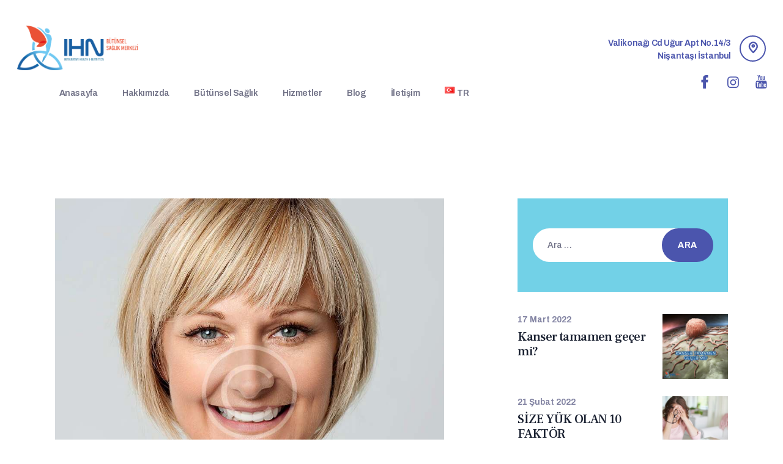

--- FILE ---
content_type: text/html; charset=UTF-8
request_url: https://www.ihn.com.tr/testimonials/melissa-hunter/
body_size: 20014
content:
<!DOCTYPE html>
<html lang="tr-TR"
	prefix="og: https://ogp.me/ns#"  class="no-js
									 scheme_default										">
<head>
			<meta charset="UTF-8">
		<meta name="viewport" content="width=device-width, initial-scale=1, maximum-scale=1">
		<meta name="format-detection" content="telephone=no">
		<link rel="profile" href="//gmpg.org/xfn/11">
		<link rel="pingback" href="https://www.ihn.com.tr/xmlrpc.php">
		<title>Melissa Hunter - IHN Bütünsel Sağlık Merkezi</title>
<style type="text/css" media="screen">#ui-datepicker-div.booked_custom_date_picker table.ui-datepicker-calendar tbody td a.ui-state-active,#ui-datepicker-div.booked_custom_date_picker table.ui-datepicker-calendar tbody td a.ui-state-active:hover,body #booked-profile-page input[type=submit].button-primary:hover,body .booked-list-view button.button:hover, body .booked-list-view input[type=submit].button-primary:hover,body table.booked-calendar input[type=submit].button-primary:hover,body .booked-modal input[type=submit].button-primary:hover,body table.booked-calendar th,body table.booked-calendar thead,body table.booked-calendar thead th,body table.booked-calendar .booked-appt-list .timeslot .timeslot-people button:hover,body #booked-profile-page .booked-profile-header,body #booked-profile-page .booked-tabs li.active a,body #booked-profile-page .booked-tabs li.active a:hover,body #booked-profile-page .appt-block .google-cal-button > a:hover,#ui-datepicker-div.booked_custom_date_picker .ui-datepicker-header{ background:#c4f2d4 !important; }body #booked-profile-page input[type=submit].button-primary:hover,body table.booked-calendar input[type=submit].button-primary:hover,body .booked-list-view button.button:hover, body .booked-list-view input[type=submit].button-primary:hover,body .booked-modal input[type=submit].button-primary:hover,body table.booked-calendar th,body table.booked-calendar .booked-appt-list .timeslot .timeslot-people button:hover,body #booked-profile-page .booked-profile-header,body #booked-profile-page .appt-block .google-cal-button > a:hover{ border-color:#c4f2d4 !important; }body table.booked-calendar tr.days,body table.booked-calendar tr.days th,body .booked-calendarSwitcher.calendar,body #booked-profile-page .booked-tabs,#ui-datepicker-div.booked_custom_date_picker table.ui-datepicker-calendar thead,#ui-datepicker-div.booked_custom_date_picker table.ui-datepicker-calendar thead th{ background:#039146 !important; }body table.booked-calendar tr.days th,body #booked-profile-page .booked-tabs{ border-color:#039146 !important; }#ui-datepicker-div.booked_custom_date_picker table.ui-datepicker-calendar tbody td.ui-datepicker-today a,#ui-datepicker-div.booked_custom_date_picker table.ui-datepicker-calendar tbody td.ui-datepicker-today a:hover,body #booked-profile-page input[type=submit].button-primary,body table.booked-calendar input[type=submit].button-primary,body .booked-list-view button.button, body .booked-list-view input[type=submit].button-primary,body .booked-list-view button.button, body .booked-list-view input[type=submit].button-primary,body .booked-modal input[type=submit].button-primary,body table.booked-calendar .booked-appt-list .timeslot .timeslot-people button,body #booked-profile-page .booked-profile-appt-list .appt-block.approved .status-block,body #booked-profile-page .appt-block .google-cal-button > a,body .booked-modal p.booked-title-bar,body table.booked-calendar td:hover .date span,body .booked-list-view a.booked_list_date_picker_trigger.booked-dp-active,body .booked-list-view a.booked_list_date_picker_trigger.booked-dp-active:hover,.booked-ms-modal .booked-book-appt /* Multi-Slot Booking */{ background:#56c477; }body #booked-profile-page input[type=submit].button-primary,body table.booked-calendar input[type=submit].button-primary,body .booked-list-view button.button, body .booked-list-view input[type=submit].button-primary,body .booked-list-view button.button, body .booked-list-view input[type=submit].button-primary,body .booked-modal input[type=submit].button-primary,body #booked-profile-page .appt-block .google-cal-button > a,body table.booked-calendar .booked-appt-list .timeslot .timeslot-people button,body .booked-list-view a.booked_list_date_picker_trigger.booked-dp-active,body .booked-list-view a.booked_list_date_picker_trigger.booked-dp-active:hover{ border-color:#56c477; }body .booked-modal .bm-window p i.fa,body .booked-modal .bm-window a,body .booked-appt-list .booked-public-appointment-title,body .booked-modal .bm-window p.appointment-title,.booked-ms-modal.visible:hover .booked-book-appt{ color:#56c477; }.booked-appt-list .timeslot.has-title .booked-public-appointment-title { color:inherit; }</style>
		<!-- All in One SEO 4.1.5.2 -->
		<meta name="description" content="This clinic is probably one of the best that I have ever been to. Great services, various procedures, affordable cost and, of course, highly professional staff. Thank you for the amazing job that you do for your clients!" />
		<meta name="robots" content="max-image-preview:large" />
		<meta name="google-site-verification" content="google-site-verification: google61856a256c8aa475.html" />
		<link rel="canonical" href="https://www.ihn.com.tr/testimonials/melissa-hunter/" />

		<meta name="google-site-verification" content="6kfkxOwHGtBqaLTQGlej0agDRlBCNJ8lht0o17JF1zM" />

<!-- Global site tag (gtag.js) - Google Analytics -->
<script async src="https://www.googletagmanager.com/gtag/js?id=G-M9HVMPQW52"></script>
<script>
 window.dataLayer = window.dataLayer || [];
 function gtag(){dataLayer.push(arguments);}
 gtag('js', new Date());

 gtag('config', 'G-M9HVMPQW52');
</script>
		<meta property="og:locale" content="tr_TR" />
		<meta property="og:site_name" content="IHN Bütünsel Sağlık Merkezi - Sağlığınız korunuyorsa değerlidir." />
		<meta property="og:type" content="article" />
		<meta property="og:title" content="Melissa Hunter - IHN Bütünsel Sağlık Merkezi" />
		<meta property="og:description" content="This clinic is probably one of the best that I have ever been to. Great services, various procedures, affordable cost and, of course, highly professional staff. Thank you for the amazing job that you do for your clients!" />
		<meta property="og:url" content="https://www.ihn.com.tr/testimonials/melissa-hunter/" />
		<meta property="article:published_time" content="2018-01-30T10:50:45+00:00" />
		<meta property="article:modified_time" content="2018-01-30T10:50:45+00:00" />
		<meta property="article:publisher" content="https://www.facebook.com/pg/ihnbutunselsaglikk" />
		<meta name="twitter:card" content="summary" />
		<meta name="twitter:domain" content="www.ihn.com.tr" />
		<meta name="twitter:title" content="Melissa Hunter - IHN Bütünsel Sağlık Merkezi" />
		<meta name="twitter:description" content="This clinic is probably one of the best that I have ever been to. Great services, various procedures, affordable cost and, of course, highly professional staff. Thank you for the amazing job that you do for your clients!" />
		<script type="application/ld+json" class="aioseo-schema">
			{"@context":"https:\/\/schema.org","@graph":[{"@type":"WebSite","@id":"https:\/\/www.ihn.com.tr\/#website","url":"https:\/\/www.ihn.com.tr\/","name":"IHN B\u00fct\u00fcnsel Sa\u011fl\u0131k Merkezi","description":"Sa\u011fl\u0131\u011f\u0131n\u0131z korunuyorsa de\u011ferlidir.","inLanguage":"tr-TR","publisher":{"@id":"https:\/\/www.ihn.com.tr\/#organization"}},{"@type":"Organization","@id":"https:\/\/www.ihn.com.tr\/#organization","name":"IHN B\u00fct\u00fcnsel Sa\u011fl\u0131k","url":"https:\/\/www.ihn.com.tr\/","logo":{"@type":"ImageObject","@id":"https:\/\/www.ihn.com.tr\/#organizationLogo","url":"https:\/\/www.ihn.com.tr\/wp-content\/uploads\/2020\/07\/ihnlogo-1.png","width":1714,"height":639},"image":{"@id":"https:\/\/www.ihn.com.tr\/#organizationLogo"},"sameAs":["https:\/\/www.facebook.com\/pg\/ihnbutunselsaglikk","https:\/\/www.instagram.com\/ihnbutunselsaglik\/","https:\/\/www.youtube.com\/channel\/UCUerWJ3lH6469CNAVv0dK1Q"],"contactPoint":{"@type":"ContactPoint","telephone":"+902122304835","contactType":"Customer Support"}},{"@type":"BreadcrumbList","@id":"https:\/\/www.ihn.com.tr\/testimonials\/melissa-hunter\/#breadcrumblist","itemListElement":[{"@type":"ListItem","@id":"https:\/\/www.ihn.com.tr\/#listItem","position":1,"item":{"@type":"WebPage","@id":"https:\/\/www.ihn.com.tr\/","name":"Ev","description":"- Sa\u011fl\u0131\u011f\u0131n\u0131z korunuyorsa de\u011ferlidir. IHN B\u00fct\u00fcnsel Sa\u011fl\u0131k Merkezi","url":"https:\/\/www.ihn.com.tr\/"},"nextItem":"https:\/\/www.ihn.com.tr\/testimonials\/melissa-hunter\/#listItem"},{"@type":"ListItem","@id":"https:\/\/www.ihn.com.tr\/testimonials\/melissa-hunter\/#listItem","position":2,"item":{"@type":"WebPage","@id":"https:\/\/www.ihn.com.tr\/testimonials\/melissa-hunter\/","name":"Melissa Hunter","description":"This clinic is probably one of the best that I have ever been to. Great services, various procedures, affordable cost and, of course, highly professional staff. Thank you for the amazing job that you do for your clients!","url":"https:\/\/www.ihn.com.tr\/testimonials\/melissa-hunter\/"},"previousItem":"https:\/\/www.ihn.com.tr\/#listItem"}]},{"@type":"Person","@id":"https:\/\/www.ihn.com.tr\/author\/admin\/#author","url":"https:\/\/www.ihn.com.tr\/author\/admin\/","name":"admin","image":{"@type":"ImageObject","@id":"https:\/\/www.ihn.com.tr\/testimonials\/melissa-hunter\/#authorImage","url":"https:\/\/secure.gravatar.com\/avatar\/def000ff443aa881d8e1783d8eef21a4?s=96&d=mm&r=g","width":96,"height":96,"caption":"admin"},"sameAs":["https:\/\/www.facebook.com\/pg\/ihnbutunselsaglikk","https:\/\/www.instagram.com\/ihnbutunselsaglik\/","https:\/\/www.youtube.com\/channel\/UCUerWJ3lH6469CNAVv0dK1Q"]},{"@type":"WebPage","@id":"https:\/\/www.ihn.com.tr\/testimonials\/melissa-hunter\/#webpage","url":"https:\/\/www.ihn.com.tr\/testimonials\/melissa-hunter\/","name":"Melissa Hunter - IHN B\u00fct\u00fcnsel Sa\u011fl\u0131k Merkezi","description":"This clinic is probably one of the best that I have ever been to. Great services, various procedures, affordable cost and, of course, highly professional staff. Thank you for the amazing job that you do for your clients!","inLanguage":"tr-TR","isPartOf":{"@id":"https:\/\/www.ihn.com.tr\/#website"},"breadcrumb":{"@id":"https:\/\/www.ihn.com.tr\/testimonials\/melissa-hunter\/#breadcrumblist"},"author":"https:\/\/www.ihn.com.tr\/author\/admin\/#author","creator":"https:\/\/www.ihn.com.tr\/author\/admin\/#author","image":{"@type":"ImageObject","@id":"https:\/\/www.ihn.com.tr\/#mainImage","url":"https:\/\/www.ihn.com.tr\/wp-content\/uploads\/2018\/01\/2test-copyright.jpg","width":901,"height":900},"primaryImageOfPage":{"@id":"https:\/\/www.ihn.com.tr\/testimonials\/melissa-hunter\/#mainImage"},"datePublished":"2018-01-30T10:50:45+03:00","dateModified":"2018-01-30T10:50:45+03:00"}]}
		</script>
		<!-- All in One SEO -->

<script type="text/javascript" >            function apbct_attach_event_handler__backend(elem, event, callback){                if(typeof window.addEventListener === "function") elem.addEventListener(event, callback);                else                                              elem.attachEvent(event, callback);            }            apbct_attach_event_handler__backend(window, 'load', function(){                ctSetCookie('ct_checkjs', 'f1bde22a802debcea0c4b5cc46954b6bbeabd3591514f6c06f0d521f4ba70ef7' );            });</script><link rel='dns-prefetch' href='//ajax.googleapis.com' />
<link rel='dns-prefetch' href='//fonts.googleapis.com' />
<link rel='dns-prefetch' href='//s.w.org' />
<link rel="alternate" type="application/rss+xml" title="IHN Bütünsel Sağlık Merkezi &raquo; beslemesi" href="https://www.ihn.com.tr/feed/" />
<link rel="alternate" type="application/rss+xml" title="IHN Bütünsel Sağlık Merkezi &raquo; yorum beslemesi" href="https://www.ihn.com.tr/comments/feed/" />
<meta property="og:url" content="https://www.ihn.com.tr/testimonials/melissa-hunter/ "/>
            <meta property="og:title" content="Melissa Hunter" />
            <meta property="og:description" content="This clinic is probably one of the best that I have ever been to. Great services, various procedures, affordable cost and, of course, highly professional staff. Thank you for the amazing job that you do for your" />
            <meta property="og:type" content="article" />                <meta property="og:image" content="https://www.ihn.com.tr/wp-content/uploads/2018/01/2test-copyright.jpg"/>
                		<script type="text/javascript">
			window._wpemojiSettings = {"baseUrl":"https:\/\/s.w.org\/images\/core\/emoji\/13.1.0\/72x72\/","ext":".png","svgUrl":"https:\/\/s.w.org\/images\/core\/emoji\/13.1.0\/svg\/","svgExt":".svg","source":{"concatemoji":"https:\/\/www.ihn.com.tr\/wp-includes\/js\/wp-emoji-release.min.js?ver=5.8.12"}};
			!function(e,a,t){var n,r,o,i=a.createElement("canvas"),p=i.getContext&&i.getContext("2d");function s(e,t){var a=String.fromCharCode;p.clearRect(0,0,i.width,i.height),p.fillText(a.apply(this,e),0,0);e=i.toDataURL();return p.clearRect(0,0,i.width,i.height),p.fillText(a.apply(this,t),0,0),e===i.toDataURL()}function c(e){var t=a.createElement("script");t.src=e,t.defer=t.type="text/javascript",a.getElementsByTagName("head")[0].appendChild(t)}for(o=Array("flag","emoji"),t.supports={everything:!0,everythingExceptFlag:!0},r=0;r<o.length;r++)t.supports[o[r]]=function(e){if(!p||!p.fillText)return!1;switch(p.textBaseline="top",p.font="600 32px Arial",e){case"flag":return s([127987,65039,8205,9895,65039],[127987,65039,8203,9895,65039])?!1:!s([55356,56826,55356,56819],[55356,56826,8203,55356,56819])&&!s([55356,57332,56128,56423,56128,56418,56128,56421,56128,56430,56128,56423,56128,56447],[55356,57332,8203,56128,56423,8203,56128,56418,8203,56128,56421,8203,56128,56430,8203,56128,56423,8203,56128,56447]);case"emoji":return!s([10084,65039,8205,55357,56613],[10084,65039,8203,55357,56613])}return!1}(o[r]),t.supports.everything=t.supports.everything&&t.supports[o[r]],"flag"!==o[r]&&(t.supports.everythingExceptFlag=t.supports.everythingExceptFlag&&t.supports[o[r]]);t.supports.everythingExceptFlag=t.supports.everythingExceptFlag&&!t.supports.flag,t.DOMReady=!1,t.readyCallback=function(){t.DOMReady=!0},t.supports.everything||(n=function(){t.readyCallback()},a.addEventListener?(a.addEventListener("DOMContentLoaded",n,!1),e.addEventListener("load",n,!1)):(e.attachEvent("onload",n),a.attachEvent("onreadystatechange",function(){"complete"===a.readyState&&t.readyCallback()})),(n=t.source||{}).concatemoji?c(n.concatemoji):n.wpemoji&&n.twemoji&&(c(n.twemoji),c(n.wpemoji)))}(window,document,window._wpemojiSettings);
		</script>
		<style type="text/css">
img.wp-smiley,
img.emoji {
	display: inline !important;
	border: none !important;
	box-shadow: none !important;
	height: 1em !important;
	width: 1em !important;
	margin: 0 .07em !important;
	vertical-align: -0.1em !important;
	background: none !important;
	padding: 0 !important;
}
</style>
	<link property="stylesheet" rel='stylesheet' id='wp-block-library-css'  href='https://www.ihn.com.tr/wp-includes/css/dist/block-library/style.min.css?ver=5.8.12' type='text/css' media='all' />
<link property="stylesheet" rel='stylesheet' id='booked-icons-css'  href='https://www.ihn.com.tr/wp-content/plugins/booked/assets/css/icons.css?ver=2.2.6' type='text/css' media='all' />
<link property="stylesheet" rel='stylesheet' id='booked-tooltipster-css'  href='https://www.ihn.com.tr/wp-content/plugins/booked/assets/js/tooltipster/css/tooltipster.css?ver=3.3.0' type='text/css' media='all' />
<link property="stylesheet" rel='stylesheet' id='booked-tooltipster-theme-css'  href='https://www.ihn.com.tr/wp-content/plugins/booked/assets/js/tooltipster/css/themes/tooltipster-light.css?ver=3.3.0' type='text/css' media='all' />
<link property="stylesheet" rel='stylesheet' id='booked-animations-css'  href='https://www.ihn.com.tr/wp-content/plugins/booked/assets/css/animations.css?ver=2.2.6' type='text/css' media='all' />
<link property="stylesheet" rel='stylesheet' id='booked-styles-css'  href='https://www.ihn.com.tr/wp-content/plugins/booked/assets/css/styles.css?ver=2.2.6' type='text/css' media='all' />
<link property="stylesheet" rel='stylesheet' id='booked-responsive-css'  href='https://www.ihn.com.tr/wp-content/plugins/booked/assets/css/responsive.css?ver=2.2.6' type='text/css' media='all' />
<link property="stylesheet" rel='stylesheet' id='contact-form-7-css'  href='https://www.ihn.com.tr/wp-content/plugins/contact-form-7/includes/css/styles.css?ver=5.5.3' type='text/css' media='all' />
<link property="stylesheet" rel='stylesheet' id='jquery-ui-theme-css'  href='https://ajax.googleapis.com/ajax/libs/jqueryui/1.11.4/themes/smoothness/jquery-ui.min.css?ver=1.11.4' type='text/css' media='all' />
<link property="stylesheet" rel='stylesheet' id='jquery-ui-timepicker-css'  href='https://www.ihn.com.tr/wp-content/plugins/contact-form-7-datepicker/js/jquery-ui-timepicker/jquery-ui-timepicker-addon.min.css?ver=5.8.12' type='text/css' media='all' />
<link property="stylesheet" rel='stylesheet' id='essential-grid-plugin-settings-css'  href='https://www.ihn.com.tr/wp-content/plugins/essential-grid/public/assets/css/settings.css?ver=2.3.6' type='text/css' media='all' />
<link property="stylesheet" rel='stylesheet' id='tp-fontello-css'  href='https://www.ihn.com.tr/wp-content/plugins/essential-grid/public/assets/font/fontello/css/fontello.css?ver=2.3.6' type='text/css' media='all' />
<link property="stylesheet" rel='stylesheet' id='rs-plugin-settings-css'  href='https://www.ihn.com.tr/wp-content/plugins/revslider/public/assets/css/rs6.css?ver=6.2.8' type='text/css' media='all' />
<style id='rs-plugin-settings-inline-css' type='text/css'>
#rs-demo-id {}
</style>
<link property="stylesheet" rel='stylesheet' id='trx_addons-icons-css'  href='https://www.ihn.com.tr/wp-content/plugins/trx_addons/css/font-icons/css/trx_addons_icons-embedded.css' type='text/css' media='all' />
<link property="stylesheet" rel='stylesheet' id='jquery-swiper-css'  href='https://www.ihn.com.tr/wp-content/plugins/trx_addons/js/swiper/swiper.min.css' type='text/css' media='all' />
<link property="stylesheet" rel='stylesheet' id='magnific-popup-css'  href='https://www.ihn.com.tr/wp-content/plugins/trx_addons/js/magnific/magnific-popup.min.css' type='text/css' media='all' />
<link property="stylesheet" rel='stylesheet' id='trx_addons-css'  href='https://www.ihn.com.tr/wp-content/plugins/trx_addons/css/trx_addons.css' type='text/css' media='all' />
<link property="stylesheet" rel='stylesheet' id='trx_addons-animation-css'  href='https://www.ihn.com.tr/wp-content/plugins/trx_addons/css/trx_addons.animation.css' type='text/css' media='all' />
<link property="stylesheet" rel='stylesheet' id='mystickyelements-google-fonts-css'  href='https://fonts.googleapis.com/css?family=Poppins%3A400%2C500%2C600%2C700&#038;ver=1.7.8' type='text/css' media='all' />
<link property="stylesheet" rel='stylesheet' id='font-awesome-css-css'  href='https://www.ihn.com.tr/wp-content/plugins/mystickyelements-pro/css/font-awesome.min.css?ver=1.7.8' type='text/css' media='all' />
<link property="stylesheet" rel='stylesheet' id='mystickyelements-front-css-css'  href='https://www.ihn.com.tr/wp-content/plugins/mystickyelements-pro/css/mystickyelements-front.css?ver=1.7.8' type='text/css' media='all' />
<link property="stylesheet" rel='stylesheet' id='wpgdprc.css-css'  href='https://www.ihn.com.tr/wp-content/plugins/wp-gdpr-compliance/assets/css/front.css?ver=1589961382' type='text/css' media='all' />
<style id='wpgdprc.css-inline-css' type='text/css'>

            div.wpgdprc .wpgdprc-switch .wpgdprc-switch-inner:before { content: 'Yes'; }
            div.wpgdprc .wpgdprc-switch .wpgdprc-switch-inner:after { content: 'No'; }
        
</style>
<link property="stylesheet" rel='stylesheet' id='renewal-font-Montserrat-css'  href='https://www.ihn.com.tr/wp-content/themes/ihntemav2/css/font-face/Montserrat/stylesheet.css' type='text/css' media='all' />
<link property="stylesheet" rel='stylesheet' id='renewal-font-google_fonts-css'  href='https://fonts.googleapis.com/css?family=Archivo:400,500,600,700%7CFrank+Ruhl+Libre:300,400,500,700,900&#038;subset=latin,latin-ext' type='text/css' media='all' />
<link property="stylesheet" rel='stylesheet' id='fontello-icons-css'  href='https://www.ihn.com.tr/wp-content/themes/ihntemav2/css/font-icons/css/fontello-embedded.css' type='text/css' media='all' />
<link property="stylesheet" rel='stylesheet' id='renewal-main-css'  href='https://www.ihn.com.tr/wp-content/themes/ihntemav2/style.css' type='text/css' media='all' />
<link property="stylesheet" rel='stylesheet' id='renewal-add-styles-css'  href='https://www.ihn.com.tr/wp-content/themes/ihntemav2/css/add-style.css' type='text/css' media='all' />
<link property="stylesheet" rel='stylesheet' id='renewal-custom-css'  href='https://www.ihn.com.tr/wp-content/themes/ihntemav2/css/__custom.css' type='text/css' media='all' />
<link property="stylesheet" rel='stylesheet' id='renewal-color-default-css'  href='https://www.ihn.com.tr/wp-content/themes/ihntemav2/css/__colors_default.css' type='text/css' media='all' />
<link property="stylesheet" rel='stylesheet' id='renewal-color-dark-css'  href='https://www.ihn.com.tr/wp-content/themes/ihntemav2/css/__colors_dark.css' type='text/css' media='all' />
<link property="stylesheet" rel='stylesheet' id='mediaelement-css'  href='https://www.ihn.com.tr/wp-includes/js/mediaelement/mediaelementplayer-legacy.min.css?ver=4.2.16' type='text/css' media='all' />
<link property="stylesheet" rel='stylesheet' id='wp-mediaelement-css'  href='https://www.ihn.com.tr/wp-includes/js/mediaelement/wp-mediaelement.min.css?ver=5.8.12' type='text/css' media='all' />
<link property="stylesheet" rel='stylesheet' id='trx_addons-responsive-css'  href='https://www.ihn.com.tr/wp-content/plugins/trx_addons/css/trx_addons.responsive.css' type='text/css' media='all' />
<link property="stylesheet" rel='stylesheet' id='renewal-responsive-css'  href='https://www.ihn.com.tr/wp-content/themes/ihntemav2/css/responsive.css' type='text/css' media='all' />
<script type='text/javascript' src='https://www.ihn.com.tr/wp-includes/js/jquery/jquery.min.js?ver=3.6.0' id='jquery-core-js'></script>
<script type='text/javascript' src='https://www.ihn.com.tr/wp-includes/js/jquery/jquery-migrate.min.js?ver=3.3.2' id='jquery-migrate-js'></script>
<script type='text/javascript' id='ct_public-js-extra'>
/* <![CDATA[ */
var ctPublic = {"_ajax_nonce":"af081d1df9","_rest_nonce":"c72b472973","_ajax_url":"https:\/\/www.ihn.com.tr\/wp-admin\/admin-ajax.php","_rest_url":"https:\/\/www.ihn.com.tr\/wp-json\/","data__set_cookies":"1","data__set_cookies__alt_sessions_type":"0"};
/* ]]> */
</script>
<script type='text/javascript' src='https://www.ihn.com.tr/wp-content/plugins/cleantalk-spam-protect/js/apbct-public.min.js?apbct_ver=5.157.1&#038;ver=5.157.1' id='ct_public-js'></script>
<script type='text/javascript' src='https://www.ihn.com.tr/wp-content/plugins/cleantalk-spam-protect/js/cleantalk-modal.min.js?ver=5.157.1' id='cleantalk-modal-js'></script>
<script type='text/javascript' id='ct_nocache-js-extra'>
/* <![CDATA[ */
var ctNocache = {"ajaxurl":"https:\/\/www.ihn.com.tr\/wp-admin\/admin-ajax.php","info_flag":"","set_cookies_flag":"1","blog_home":"https:\/\/www.ihn.com.tr\/"};
/* ]]> */
</script>
<script type='text/javascript' src='https://www.ihn.com.tr/wp-content/plugins/cleantalk-spam-protect/js/cleantalk_nocache.min.js?ver=5.157.1' id='ct_nocache-js'></script>
<script type='text/javascript' src='https://www.ihn.com.tr/wp-content/plugins/revslider/public/assets/js/rbtools.min.js?ver=6.0.4' id='tp-tools-js'></script>
<script type='text/javascript' src='https://www.ihn.com.tr/wp-content/plugins/revslider/public/assets/js/rs6.min.js?ver=6.2.8' id='revmin-js'></script>
<link rel="https://api.w.org/" href="https://www.ihn.com.tr/wp-json/" /><link rel="EditURI" type="application/rsd+xml" title="RSD" href="https://www.ihn.com.tr/xmlrpc.php?rsd" />
<link rel="wlwmanifest" type="application/wlwmanifest+xml" href="https://www.ihn.com.tr/wp-includes/wlwmanifest.xml" /> 
<meta name="generator" content="WordPress 5.8.12" />
<link rel='shortlink' href='https://www.ihn.com.tr/?p=71' />
<link rel="alternate" type="application/json+oembed" href="https://www.ihn.com.tr/wp-json/oembed/1.0/embed?url=https%3A%2F%2Fwww.ihn.com.tr%2Ftestimonials%2Fmelissa-hunter%2F" />
<link rel="alternate" type="text/xml+oembed" href="https://www.ihn.com.tr/wp-json/oembed/1.0/embed?url=https%3A%2F%2Fwww.ihn.com.tr%2Ftestimonials%2Fmelissa-hunter%2F&#038;format=xml" />
<meta name="generator" content="Powered by WPBakery Page Builder - drag and drop page builder for WordPress."/>
<meta name="generator" content="Powered by Slider Revolution 6.2.8 - responsive, Mobile-Friendly Slider Plugin for WordPress with comfortable drag and drop interface." />
<link rel="icon" href="https://www.ihn.com.tr/wp-content/uploads/2020/06/cropped-fvcns-32x32.png" sizes="32x32" />
<link rel="icon" href="https://www.ihn.com.tr/wp-content/uploads/2020/06/cropped-fvcns-192x192.png" sizes="192x192" />
<link rel="apple-touch-icon" href="https://www.ihn.com.tr/wp-content/uploads/2020/06/cropped-fvcns-180x180.png" />
<meta name="msapplication-TileImage" content="https://www.ihn.com.tr/wp-content/uploads/2020/06/cropped-fvcns-270x270.png" />
<script type="text/javascript">function setREVStartSize(e){
			//window.requestAnimationFrame(function() {				 
				window.RSIW = window.RSIW===undefined ? window.innerWidth : window.RSIW;	
				window.RSIH = window.RSIH===undefined ? window.innerHeight : window.RSIH;	
				try {								
					var pw = document.getElementById(e.c).parentNode.offsetWidth,
						newh;
					pw = pw===0 || isNaN(pw) ? window.RSIW : pw;
					e.tabw = e.tabw===undefined ? 0 : parseInt(e.tabw);
					e.thumbw = e.thumbw===undefined ? 0 : parseInt(e.thumbw);
					e.tabh = e.tabh===undefined ? 0 : parseInt(e.tabh);
					e.thumbh = e.thumbh===undefined ? 0 : parseInt(e.thumbh);
					e.tabhide = e.tabhide===undefined ? 0 : parseInt(e.tabhide);
					e.thumbhide = e.thumbhide===undefined ? 0 : parseInt(e.thumbhide);
					e.mh = e.mh===undefined || e.mh=="" || e.mh==="auto" ? 0 : parseInt(e.mh,0);		
					if(e.layout==="fullscreen" || e.l==="fullscreen") 						
						newh = Math.max(e.mh,window.RSIH);					
					else{					
						e.gw = Array.isArray(e.gw) ? e.gw : [e.gw];
						for (var i in e.rl) if (e.gw[i]===undefined || e.gw[i]===0) e.gw[i] = e.gw[i-1];					
						e.gh = e.el===undefined || e.el==="" || (Array.isArray(e.el) && e.el.length==0)? e.gh : e.el;
						e.gh = Array.isArray(e.gh) ? e.gh : [e.gh];
						for (var i in e.rl) if (e.gh[i]===undefined || e.gh[i]===0) e.gh[i] = e.gh[i-1];
											
						var nl = new Array(e.rl.length),
							ix = 0,						
							sl;					
						e.tabw = e.tabhide>=pw ? 0 : e.tabw;
						e.thumbw = e.thumbhide>=pw ? 0 : e.thumbw;
						e.tabh = e.tabhide>=pw ? 0 : e.tabh;
						e.thumbh = e.thumbhide>=pw ? 0 : e.thumbh;					
						for (var i in e.rl) nl[i] = e.rl[i]<window.RSIW ? 0 : e.rl[i];
						sl = nl[0];									
						for (var i in nl) if (sl>nl[i] && nl[i]>0) { sl = nl[i]; ix=i;}															
						var m = pw>(e.gw[ix]+e.tabw+e.thumbw) ? 1 : (pw-(e.tabw+e.thumbw)) / (e.gw[ix]);					
						newh =  (e.gh[ix] * m) + (e.tabh + e.thumbh);
					}				
					if(window.rs_init_css===undefined) window.rs_init_css = document.head.appendChild(document.createElement("style"));					
					document.getElementById(e.c).height = newh+"px";
					window.rs_init_css.innerHTML += "#"+e.c+"_wrapper { height: "+newh+"px }";				
				} catch(e){
					console.log("Failure at Presize of Slider:" + e)
				}					   
			//});
		  };</script>
		<style type="text/css" id="wp-custom-css">
			.sc_layouts_title_title > .sc_layouts_title_caption {
    float: none;
    font-size: 37px;
}
.sc_form {
    position: relative;
    padding-top: 30px;
}
.scheme_default .sc_layouts_title_breadcrumbs {
    color: #72d1e7;
    display: none;
}
.sc_services_list .sc_services_item_info {
    padding: 1.1em 0 !important;
}
.sc_layouts_row_type_compact .socials_wrap .social_item .social_icon {
    font-size: 22px;
    width: auto;
    height: auto;
    line-height: inherit;
    -webkit-border-radius: 0;
    -ms-border-radius: 0;
    border-radius: 0;
}
.scheme_default .sc_layouts_row_type_compact .socials_wrap .social_item .social_icon, .scheme_default.sc_layouts_row_type_compact .socials_wrap .social_item .social_icon {
    background-color: transparent;
    color: #4b55ac;
}

.post_date {display: none
	
	}

.post_meta_item.post_date {
    display: none !important;
}		</style>
		<noscript><style> .wpb_animate_when_almost_visible { opacity: 1; }</style></noscript></head>

<body data-rsssl=1 class="cpt_testimonials-template-default single single-cpt_testimonials postid-71 ua_chrome body_tag scheme_default blog_mode_post body_style_wide is_single sidebar_show sidebar_right trx_addons_present header_type_custom header_style_header-custom-11 header_position_default menu_style_top no_layout wpb-js-composer js-comp-ver-6.2.0 vc_responsive">
     
	
	<div class="body_wrap">

		<div class="page_wrap">
			<header class="top_panel top_panel_custom top_panel_custom_11 top_panel_custom_header-fullwidth				 without_bg_image with_featured_image">
	<div class="vc_row wpb_row vc_row-fluid vc_custom_1535015640507 vc_row-o-content-middle vc_row-flex shape_divider_top-none shape_divider_bottom-none sc_layouts_row sc_layouts_row_type_compact sc_layouts_row_fixed sc_layouts_hide_on_mobile"><div class="wpb_column vc_column_container vc_col-sm-9 sc_layouts_column sc_layouts_column_align_left sc_layouts_column_icons_position_left"><div class="vc_column-inner"><div class="wpb_wrapper"><div class="sc_layouts_item"><a href="https://www.ihn.com.tr/" id="sc_layouts_logo_1150470124" class="sc_layouts_logo sc_layouts_logo_default"><img class="logo_image"
					src="https://www.ihn.com.tr/wp-content/uploads/2020/07/ihnlogo-1.png"
					alt="IHN Bütünsel Sağlık Merkezi" width="1714" height="639"></a><!-- /.sc_layouts_logo --></div><div class="sc_layouts_item sc_layouts_hide_on_mobile"><nav class="sc_layouts_menu sc_layouts_menu_default sc_layouts_menu_dir_horizontal menu_hover_fade hide_on_mobile padd-left-3  vc_custom_1590637980206" id="sc_layouts_menu_897242081" data-animation-in="fadeInUpSmall" data-animation-out="fadeOutDownSmall"		><ul id="sc_layouts_menu_306547354" class="sc_layouts_menu_nav"><li id="menu-item-901" class="menu-item menu-item-type-post_type menu-item-object-page menu-item-home menu-item-901"><a href="https://www.ihn.com.tr/"><span>Anasayfa</span></a></li><li id="menu-item-801" class="menu-item menu-item-type-custom menu-item-object-custom menu-item-has-children menu-item-801"><a href="#"><span>Hakkımızda</span></a>
<ul class="sub-menu"><li id="menu-item-941" class="menu-item menu-item-type-post_type menu-item-object-page menu-item-941"><a href="https://www.ihn.com.tr/neden-biz/"><span>Kliniğimiz Hakkında</span></a></li><li id="menu-item-940" class="menu-item menu-item-type-post_type menu-item-object-page menu-item-940"><a href="https://www.ihn.com.tr/uzman-kadromuz/"><span>Uzman Kadromuz</span></a></li></ul>
</li><li id="menu-item-1089" class="menu-item menu-item-type-custom menu-item-object-custom menu-item-has-children menu-item-1089"><a href="#"><span>Bütünsel Sağlık</span></a>
<ul class="sub-menu"><li id="menu-item-999" class="menu-item menu-item-type-post_type menu-item-object-page menu-item-999"><a href="https://www.ihn.com.tr/butunsel-saglik-nedir/"><span>Bütünsel Sağlık Nedir?</span></a></li><li id="menu-item-1014" class="menu-item menu-item-type-post_type menu-item-object-page menu-item-1014"><a href="https://www.ihn.com.tr/ruh-beden-zihin-birlikteligi/"><span>Ruh-Beden-Zihin Birlikteliği</span></a></li><li id="menu-item-1022" class="menu-item menu-item-type-post_type menu-item-object-page menu-item-1022"><a href="https://www.ihn.com.tr/surdurulebilir-saglik/"><span>Sürdürülebilir Sağlık</span></a></li><li id="menu-item-1027" class="menu-item menu-item-type-post_type menu-item-object-page menu-item-1027"><a href="https://www.ihn.com.tr/yasam-tarziniz-sagliginizi-belirler/"><span>Yaşam Tarzınız Sağlığınızı Belirler</span></a></li></ul>
</li><li id="menu-item-1211" class="menu-item menu-item-type-post_type menu-item-object-page menu-item-has-children menu-item-1211"><a href="https://www.ihn.com.tr/hizmetler/"><span>Hizmetler</span></a>
<ul class="sub-menu"><li id="menu-item-1118" class="menu-item menu-item-type-post_type menu-item-object-cpt_services menu-item-1118"><a href="https://www.ihn.com.tr/services/kanser-destek-tedavisi/"><span>Kanser Destek Tedavisi</span></a></li><li id="menu-item-1093" class="menu-item menu-item-type-post_type menu-item-object-cpt_services menu-item-1093"><a href="https://www.ihn.com.tr/services/kronik-hastalik-danismanligi-ve-yonetimi/"><span>Kronik Hastalık Danışmanlığı ve Yönetimi</span></a></li><li id="menu-item-1097" class="menu-item menu-item-type-post_type menu-item-object-cpt_services menu-item-1097"><a href="https://www.ihn.com.tr/services/beslenme-ve-obezite-tedavisi/"><span>Beslenme ve Obezite Tedavisi</span></a></li><li id="menu-item-1090" class="menu-item menu-item-type-post_type menu-item-object-cpt_services menu-item-1090"><a href="https://www.ihn.com.tr/services/biorezonans/"><span>Biorezonans</span></a></li><li id="menu-item-1091" class="menu-item menu-item-type-post_type menu-item-object-cpt_services menu-item-1091"><a href="https://www.ihn.com.tr/services/ozon-tedavisi/"><span>Ozon Tedavisi</span></a></li><li id="menu-item-1092" class="menu-item menu-item-type-post_type menu-item-object-cpt_services menu-item-1092"><a href="https://www.ihn.com.tr/services/glutatyon-tedavisi/"><span>Glutatyon Tedavisi</span></a></li><li id="menu-item-1094" class="menu-item menu-item-type-post_type menu-item-object-cpt_services menu-item-1094"><a href="https://www.ihn.com.tr/services/yuksek-doz-c-vitamini/"><span>Yüksek Doz C Vitamini</span></a></li><li id="menu-item-1095" class="menu-item menu-item-type-post_type menu-item-object-cpt_services menu-item-1095"><a href="https://www.ihn.com.tr/services/pzp/"><span>PZP</span></a></li><li id="menu-item-1096" class="menu-item menu-item-type-post_type menu-item-object-cpt_services menu-item-1096"><a href="https://www.ihn.com.tr/services/mezoterapi/"><span>Mezoterapi</span></a></li><li id="menu-item-1277" class="menu-item menu-item-type-post_type menu-item-object-cpt_services menu-item-1277"><a href="https://www.ihn.com.tr/services/psikolojik-danismanlik/"><span>Psikolojik Danışmanlık</span></a></li><li id="menu-item-1166" class="menu-item menu-item-type-post_type menu-item-object-cpt_services menu-item-1166"><a href="https://www.ihn.com.tr/services/ayurvedik-saglik-danismanligi/"><span>Ayurvedik Sağlık Danışmanlığı</span></a></li><li id="menu-item-827" class="menu-item menu-item-type-custom menu-item-object-custom menu-item-has-children menu-item-827"><a href="#"><span>Eğitim Faaliyetlerimiz</span></a>
	<ul class="sub-menu"><li id="menu-item-1283" class="menu-item menu-item-type-post_type menu-item-object-cpt_services menu-item-1283"><a href="https://www.ihn.com.tr/services/duygu-yonetimi-programi/"><span>Duygu Yönetimi Programı</span></a></li><li id="menu-item-1282" class="menu-item menu-item-type-post_type menu-item-object-cpt_services menu-item-1282"><a href="https://www.ihn.com.tr/services/mindfulness-intensive/"><span>Mindfulness Intensive</span></a></li></ul>
</li></ul>
</li><li id="menu-item-1104" class="menu-item menu-item-type-post_type menu-item-object-page menu-item-1104"><a href="https://www.ihn.com.tr/blog/"><span>Blog</span></a></li><li id="menu-item-944" class="menu-item menu-item-type-post_type menu-item-object-page menu-item-944"><a href="https://www.ihn.com.tr/iletisim/"><span>İletişim</span></a></li><li id="menu-item-1548" class="pll-parent-menu-item menu-item menu-item-type-custom menu-item-object-custom menu-item-has-children menu-item-1548"><a href="#pll_switcher"><span><img src="[data-uri]" title="TR" alt="TR" width="16" height="11" style="height: 11px; width: 16px;" /><span style="margin-left:0.3em;">TR</span></span></a>
<ul class="sub-menu"><li id="menu-item-1548-tr" class="lang-item lang-item-50 lang-item-tr current-lang no-translation lang-item-first menu-item menu-item-type-custom menu-item-object-custom menu-item-home menu-item-1548-tr"><a href="https://www.ihn.com.tr/" hreflang="tr-TR" lang="tr-TR"><span><img src="[data-uri]" title="TR" alt="TR" width="16" height="11" style="height: 11px; width: 16px;" /><span style="margin-left:0.3em;">TR</span></span></a></li><li id="menu-item-1548-en" class="lang-item lang-item-67 lang-item-en no-translation menu-item menu-item-type-custom menu-item-object-custom menu-item-1548-en"><a href="https://www.ihn.com.tr/en/homepage/" hreflang="en-GB" lang="en-GB"><span><img src="[data-uri]" title="ENG" alt="ENG" width="16" height="11" style="height: 11px; width: 16px;" /><span style="margin-left:0.3em;">ENG</span></span></a></li></ul>
</li></ul></nav><!-- /.sc_layouts_menu --></div></div></div></div><div class="wpb_column vc_column_container vc_col-sm-3 vc_hidden-sm vc_hidden-xs sc_layouts_column sc_layouts_column_align_right sc_layouts_column_icons_position_left"><div class="vc_column-inner"><div class="wpb_wrapper"><div class="sc_layouts_item"><div id="sc_layouts_iconed_text_692334755" class="sc_layouts_iconed_text icon-align-right"><a href="https://www.google.com/maps/dir//ihn+b%C3%BCt%C3%BCnsel+sa%C4%9Fl%C4%B1k+merkezi/data=!4m6!4m5!1m1!4e2!1m2!1m1!1s0x409fe110b1f4ad39:0xab114fafebf3c3c?sa=X&#038;ved=2ahUKEwiC7cGv-ZLrAhUKmIsKHeoHCuYQ9RcwDnoECA8QEQ" class="sc_layouts_item_link sc_layouts_iconed_text_link"><span class="sc_layouts_item_icon sc_layouts_iconed_text_icon icon-002_location sc_icon_type_icons"></span><span class="sc_layouts_item_details sc_layouts_iconed_text_details"><span class="sc_layouts_item_details_line1 sc_layouts_iconed_text_line1">Valikonağı Cd Uğur Apt No.14/3</span><span class="sc_layouts_item_details_line2 sc_layouts_iconed_text_line2">Nişantaşı İstanbul</span></span><!-- /.sc_layouts_iconed_text_details --></a></div><!-- /.sc_layouts_iconed_text --></div><div class="sc_layouts_item"><div  id="sc_socials_2060560966" 
		class="sc_socials sc_socials_default sc_align_center"><div class="socials_wrap"><a target="_blank" href="https://www.facebook.com/pg/ihnbutunselsaglikk" class="social_item social_item_style_icons sc_icon_type_icons social_item_type_icons"><span class="social_icon social_icon_009_facebook"><span class="icon-009_facebook"></span></span></a><a target="_blank" href="https://www.instagram.com/ihnbutunselsaglik/" class="social_item social_item_style_icons sc_icon_type_icons social_item_type_icons"><span class="social_icon social_icon_instagramm"><span class="icon-instagramm"></span></span></a><a target="_blank" href="https://www.youtube.com/channel/UCUerWJ3lH6469CNAVv0dK1Q" class="social_item social_item_style_icons sc_icon_type_icons social_item_type_icons"><span class="social_icon social_icon_youtube"><span class="icon-youtube"></span></span></a></div><!-- /.socials_wrap --></div><!-- /.sc_socials --></div></div></div></div></div><div class="vc_row wpb_row vc_row-fluid shape_divider_top-none shape_divider_bottom-none sc_layouts_row sc_layouts_row_type_compact sc_layouts_row_fixed sc_layouts_row_fixed_always sc_layouts_hide_on_desktop sc_layouts_hide_on_notebook sc_layouts_hide_on_tablet"><div class="wpb_column vc_column_container vc_col-sm-12 sc_layouts_column_icons_position_left"><div class="vc_column-inner"><div class="wpb_wrapper"><div id="sc_content_1396557025"
		class="sc_content sc_content_default sc_content_width_1_1 sc_float_center"><div class="sc_content_container"><div class="vc_row wpb_row vc_inner vc_row-fluid vc_row-o-equal-height vc_row-o-content-middle vc_row-flex shape_divider_top-none shape_divider_bottom-none"><div class="wpb_column vc_column_container vc_col-sm-4 vc_col-xs-5 sc_layouts_column_icons_position_left"><div class="vc_column-inner"><div class="wpb_wrapper"><div class="sc_layouts_item"><a href="https://www.ihn.com.tr/" id="sc_layouts_logo_181342347" class="sc_layouts_logo sc_layouts_logo_default"><img class="logo_image"
					src="https://www.ihn.com.tr/wp-content/uploads/2020/07/ihnlogo-1.png"
					alt="IHN Bütünsel Sağlık Merkezi" width="1714" height="639"></a><!-- /.sc_layouts_logo --></div></div></div></div><div class="wpb_column vc_column_container vc_col-sm-8 vc_col-xs-7 sc_layouts_column sc_layouts_column_align_right sc_layouts_column_icons_position_left"><div class="vc_column-inner"><div class="wpb_wrapper"><div class="sc_layouts_item sc_layouts_item_menu_mobile_button"><div id="sc_layouts_menu_454194534" class="sc_layouts_iconed_text sc_layouts_menu_mobile_button sc_layouts_menu_mobile_button_burger without_menu">
		<a class="sc_layouts_item_link sc_layouts_iconed_text_link" href="#">
			<span class="sc_layouts_item_icon sc_layouts_iconed_text_icon trx_addons_icon-menu"></span>
		</a>
		</div></div></div></div></div></div></div></div><!-- /.sc_content --></div></div></div></div></header>
<div class="menu_mobile_overlay"></div>
<div class="menu_mobile menu_mobile_fullscreen scheme_dark">
	<div class="menu_mobile_inner">
		<a class="menu_mobile_close icon-cancel"></a>
		<a class="sc_layouts_logo" href="https://www.ihn.com.tr/">
		<img src="//www.ihn.com.tr/wp-content/uploads/2020/07/ihnlogo-1-300x112.png" alt="" width="300" height="112">	</a>
	<nav itemscope itemtype="http://schema.org/SiteNavigationElement" class="menu_mobile_nav_area"><ul id="menu_mobile" class=" menu_mobile_nav"><li class="menu-item menu-item-type-post_type menu-item-object-page menu-item-home menu-item-901"><a href="https://www.ihn.com.tr/"><span>Anasayfa</span></a></li><li class="menu-item menu-item-type-custom menu-item-object-custom menu-item-has-children menu-item-801"><a href="#"><span>Hakkımızda</span></a>
<ul class="sub-menu"><li class="menu-item menu-item-type-post_type menu-item-object-page menu-item-941"><a href="https://www.ihn.com.tr/neden-biz/"><span>Kliniğimiz Hakkında</span></a></li><li class="menu-item menu-item-type-post_type menu-item-object-page menu-item-940"><a href="https://www.ihn.com.tr/uzman-kadromuz/"><span>Uzman Kadromuz</span></a></li></ul>
</li><li class="menu-item menu-item-type-custom menu-item-object-custom menu-item-has-children menu-item-1089"><a href="#"><span>Bütünsel Sağlık</span></a>
<ul class="sub-menu"><li class="menu-item menu-item-type-post_type menu-item-object-page menu-item-999"><a href="https://www.ihn.com.tr/butunsel-saglik-nedir/"><span>Bütünsel Sağlık Nedir?</span></a></li><li class="menu-item menu-item-type-post_type menu-item-object-page menu-item-1014"><a href="https://www.ihn.com.tr/ruh-beden-zihin-birlikteligi/"><span>Ruh-Beden-Zihin Birlikteliği</span></a></li><li class="menu-item menu-item-type-post_type menu-item-object-page menu-item-1022"><a href="https://www.ihn.com.tr/surdurulebilir-saglik/"><span>Sürdürülebilir Sağlık</span></a></li><li class="menu-item menu-item-type-post_type menu-item-object-page menu-item-1027"><a href="https://www.ihn.com.tr/yasam-tarziniz-sagliginizi-belirler/"><span>Yaşam Tarzınız Sağlığınızı Belirler</span></a></li></ul>
</li><li class="menu-item menu-item-type-post_type menu-item-object-page menu-item-has-children menu-item-1211"><a href="https://www.ihn.com.tr/hizmetler/"><span>Hizmetler</span></a>
<ul class="sub-menu"><li class="menu-item menu-item-type-post_type menu-item-object-cpt_services menu-item-1118"><a href="https://www.ihn.com.tr/services/kanser-destek-tedavisi/"><span>Kanser Destek Tedavisi</span></a></li><li class="menu-item menu-item-type-post_type menu-item-object-cpt_services menu-item-1093"><a href="https://www.ihn.com.tr/services/kronik-hastalik-danismanligi-ve-yonetimi/"><span>Kronik Hastalık Danışmanlığı ve Yönetimi</span></a></li><li class="menu-item menu-item-type-post_type menu-item-object-cpt_services menu-item-1097"><a href="https://www.ihn.com.tr/services/beslenme-ve-obezite-tedavisi/"><span>Beslenme ve Obezite Tedavisi</span></a></li><li class="menu-item menu-item-type-post_type menu-item-object-cpt_services menu-item-1090"><a href="https://www.ihn.com.tr/services/biorezonans/"><span>Biorezonans</span></a></li><li class="menu-item menu-item-type-post_type menu-item-object-cpt_services menu-item-1091"><a href="https://www.ihn.com.tr/services/ozon-tedavisi/"><span>Ozon Tedavisi</span></a></li><li class="menu-item menu-item-type-post_type menu-item-object-cpt_services menu-item-1092"><a href="https://www.ihn.com.tr/services/glutatyon-tedavisi/"><span>Glutatyon Tedavisi</span></a></li><li class="menu-item menu-item-type-post_type menu-item-object-cpt_services menu-item-1094"><a href="https://www.ihn.com.tr/services/yuksek-doz-c-vitamini/"><span>Yüksek Doz C Vitamini</span></a></li><li class="menu-item menu-item-type-post_type menu-item-object-cpt_services menu-item-1095"><a href="https://www.ihn.com.tr/services/pzp/"><span>PZP</span></a></li><li class="menu-item menu-item-type-post_type menu-item-object-cpt_services menu-item-1096"><a href="https://www.ihn.com.tr/services/mezoterapi/"><span>Mezoterapi</span></a></li><li class="menu-item menu-item-type-post_type menu-item-object-cpt_services menu-item-1277"><a href="https://www.ihn.com.tr/services/psikolojik-danismanlik/"><span>Psikolojik Danışmanlık</span></a></li><li class="menu-item menu-item-type-post_type menu-item-object-cpt_services menu-item-1166"><a href="https://www.ihn.com.tr/services/ayurvedik-saglik-danismanligi/"><span>Ayurvedik Sağlık Danışmanlığı</span></a></li><li class="menu-item menu-item-type-custom menu-item-object-custom menu-item-has-children menu-item-827"><a href="#"><span>Eğitim Faaliyetlerimiz</span></a>
	<ul class="sub-menu"><li class="menu-item menu-item-type-post_type menu-item-object-cpt_services menu-item-1283"><a href="https://www.ihn.com.tr/services/duygu-yonetimi-programi/"><span>Duygu Yönetimi Programı</span></a></li><li class="menu-item menu-item-type-post_type menu-item-object-cpt_services menu-item-1282"><a href="https://www.ihn.com.tr/services/mindfulness-intensive/"><span>Mindfulness Intensive</span></a></li></ul>
</li></ul>
</li><li class="menu-item menu-item-type-post_type menu-item-object-page menu-item-1104"><a href="https://www.ihn.com.tr/blog/"><span>Blog</span></a></li><li class="menu-item menu-item-type-post_type menu-item-object-page menu-item-944"><a href="https://www.ihn.com.tr/iletisim/"><span>İletişim</span></a></li><li class="pll-parent-menu-item menu-item menu-item-type-custom menu-item-object-custom menu-item-has-children menu-item-1548"><a href="#pll_switcher"><span><img src="[data-uri]" title="TR" alt="TR" width="16" height="11" style="height: 11px; width: 16px;" /><span style="margin-left:0.3em;">TR</span></span></a>
<ul class="sub-menu"><li class="lang-item lang-item-50 lang-item-tr current-lang no-translation lang-item-first menu-item menu-item-type-custom menu-item-object-custom menu-item-home menu-item-1548-tr"><a href="https://www.ihn.com.tr/" hreflang="tr-TR" lang="tr-TR"><span><img src="[data-uri]" title="TR" alt="TR" width="16" height="11" style="height: 11px; width: 16px;" /><span style="margin-left:0.3em;">TR</span></span></a></li><li class="lang-item lang-item-67 lang-item-en no-translation menu-item menu-item-type-custom menu-item-object-custom menu-item-1548-en"><a href="https://www.ihn.com.tr/en/homepage/" hreflang="en-GB" lang="en-GB"><span><img src="[data-uri]" title="ENG" alt="ENG" width="16" height="11" style="height: 11px; width: 16px;" /><span style="margin-left:0.3em;">ENG</span></span></a></li></ul>
</li></ul></nav><div class="search_wrap search_style_normal search_mobile">
	<div class="search_form_wrap">
		<form role="search" method="get" class="search_form" action="https://www.ihn.com.tr/">
			<input type="text" class="search_field" placeholder="Search" value="" name="s">
			<button type="submit" class="search_submit trx_addons_icon-search"></button>
					</form>
	</div>
	</div><div class="socials_mobile"><a target="_blank" href="https://www.linkedin.com/" class="social_item social_item_style_icons sc_icon_type_icons social_item_type_icons"><span class="social_icon social_icon_linkedin"><span class="icon-linkedin"></span></span></a></div>	</div>
</div>

			<div class="page_content_wrap">

								<div class="content_wrap">
				
					
					<div class="content">
						
<article id="post-71" 
									class="post_item_single post_type_cpt_testimonials post_format_ post-71 cpt_testimonials type-cpt_testimonials status-publish has-post-thumbnail hentry">
<div class="post-img"><div class="post_featured"><img width="901" height="900" src="https://www.ihn.com.tr/wp-content/uploads/2018/01/2test-copyright.jpg" class="attachment-renewal-thumb-full size-renewal-thumb-full wp-post-image" alt="" loading="lazy" itemprop="url" srcset="https://www.ihn.com.tr/wp-content/uploads/2018/01/2test-copyright.jpg 901w, https://www.ihn.com.tr/wp-content/uploads/2018/01/2test-copyright-300x300.jpg 300w, https://www.ihn.com.tr/wp-content/uploads/2018/01/2test-copyright-150x150.jpg 150w, https://www.ihn.com.tr/wp-content/uploads/2018/01/2test-copyright-768x767.jpg 768w, https://www.ihn.com.tr/wp-content/uploads/2018/01/2test-copyright-370x370.jpg 370w, https://www.ihn.com.tr/wp-content/uploads/2018/01/2test-copyright-244x244.jpg 244w, https://www.ihn.com.tr/wp-content/uploads/2018/01/2test-copyright-760x759.jpg 760w" sizes="(max-width: 901px) 100vw, 901px" /></div><!-- .post_featured --><div class="cat-block">		<div class="post_meta">
									<span class="post_meta_item post_date
														"
													>
							30 Ocak 2018						</span>
						 <span class="post_meta_item post_counters_item post_counters_views trx_addons_icon-eye"><span class="post_counters_number">296</span><span class="post_counters_label">Views</span></span>  <a href="#" class="post_meta_item post_counters_item post_counters_likes trx_addons_icon-heart-empty enabled" title="Like" data-postid="71" data-likes="0" data-title-like="Like"	data-title-dislike="Dislike"><span class="post_counters_number">0</span><span class="post_counters_label">Likes</span></a> 		</div><!-- .post_meta -->
		</div>
	</div><div class="post-row"><div class="content-block">		<div class="post_header post_header_single entry-header">
		<h3 class="post_title entry-title">Melissa Hunter</h3>		<div class="post_meta">
									<span class="post_meta_item post_date
														"
													>
							30 Ocak 2018						</span>
						 <span class="post_meta_item post_counters_item post_counters_views trx_addons_icon-eye"><span class="post_counters_number">296</span><span class="post_counters_label">Views</span></span>  <a href="#" class="post_meta_item post_counters_item post_counters_likes trx_addons_icon-heart-empty enabled" title="Like" data-postid="71" data-likes="0" data-title-like="Like"	data-title-dislike="Dislike"><span class="post_counters_number">0</span><span class="post_counters_label">Likes</span></a> 		</div><!-- .post_meta -->
				</div><!-- .post_header -->
			<div class="post_content post_content_single entry-content" itemprop="mainEntityOfPage">
		<p>This clinic is probably one of the best that I have ever been to. Great services, various procedures, affordable cost and, of course, highly professional staff. Thank you for the amazing job that you do for your clients!</p>
	</div><!-- .entry-content -->

		</div>
		<div class="meta-block">
					<div class="post_meta">
									<span class="post_meta_item post_date
														"
													>
							30 Ocak 2018						</span>
						 <span class="post_meta_item post_counters_item post_counters_views trx_addons_icon-eye"><span class="post_counters_number">296</span><span class="post_counters_label">Views</span></span>  <a href="#" class="post_meta_item post_counters_item post_counters_likes trx_addons_icon-heart-empty enabled" title="Like" data-postid="71" data-likes="0" data-title-like="Like"	data-title-dislike="Dislike"><span class="post_counters_number">0</span><span class="post_counters_label">Likes</span></a> 		</div><!-- .post_meta -->
		</div></div>
     	<div class="post_meta post_meta_single">
		<span class="post_meta_item post_share"><div class="socials_share socials_size_tiny socials_type_block socials_dir_horizontal socials_wrap"><span class="socials_caption">Share:</span><span class="social_items"><a class="social_item social_item_popup" href="https://twitter.com/intent/tweet?text=Melissa+Hunter&#038;url=https%3A%2F%2Fwww.ihn.com.tr%2Ftestimonials%2Fmelissa-hunter%2F" data-link="https://twitter.com/intent/tweet?text=Melissa Hunter&amp;url=https://www.ihn.com.tr/testimonials/melissa-hunter/" data-count="trx_addons_twitter"><span class="social_icon social_icon_trx_addons_twitter"><span class="trx_addons_icon-twitter"></span></span></a><a class="social_item social_item_popup" href="https://www.facebook.com/sharer/sharer.php?u=https%3A%2F%2Fwww.ihn.com.tr%2Ftestimonials%2Fmelissa-hunter%2F" data-link="http://www.facebook.com/sharer/sharer.php?u=https://www.ihn.com.tr/testimonials/melissa-hunter/" data-count="trx_addons_facebook"><span class="social_icon social_icon_trx_addons_facebook"><span class="trx_addons_icon-facebook"></span></span></a><a class="social_item social_item_popup" href="https://www.tumblr.com/share?v=3&#038;u=https%3A%2F%2Fwww.ihn.com.tr%2Ftestimonials%2Fmelissa-hunter%2F&#038;t=Melissa+Hunter&#038;s=This+clinic+is+probably+one+of+the+best+that+I+have+ever+been+to.+Great+services%2C+various+procedures%2C+affordable+cost+and%2C+of+course%2C+highly+professional%26hellip%3B" data-link="http://www.tumblr.com/share?v=3&amp;u=https://www.ihn.com.tr/testimonials/melissa-hunter/&amp;t=Melissa Hunter&amp;s=This clinic is probably one of the best that I have ever been to. Great services, various procedures, affordable cost and, of course, highly professional&hellip;" data-count="trx_addons_tumblr"><span class="social_icon social_icon_trx_addons_tumblr"><span class="trx_addons_icon-tumblr"></span></span></a><a class="social_item" href="/cdn-cgi/l/email-protection#[base64]" target="_blank" data-count="trx_addons_mail"><span class="social_icon social_icon_trx_addons_mail"><span class="trx_addons_icon-mail"></span></span></a></span></div></span>	</div>
		</article>

						</div><!-- </.content> -->

							<div class="sidebar widget_area
			right		" role="complementary">
			<div class="sidebar_inner">
				<aside id="search-2" class="widget widget_search"><form role="search" method="get" class="search-form" action="https://www.ihn.com.tr/">
				<label>
					<span class="screen-reader-text">Arama:</span>
					<input type="search" class="search-field" placeholder="Ara &hellip;" value="" name="s" />
				</label>
				<input type="submit" class="search-submit" value="Ara" />
			</form></aside><aside id="trx_addons_widget_recent_posts-3" class="widget widget_recent_posts"><article class="post_item with_thumb"><div class="post_thumb"><a href="https://www.ihn.com.tr/kanser-tamamen-gecer-mi/"><img width="244" height="244" src="https://www.ihn.com.tr/wp-content/uploads/2022/03/ihn-244x244.jpg" class="attachment-renewal-thumb-tiny size-renewal-thumb-tiny wp-post-image" alt="Kanser tamamen geçer mi?" loading="lazy" srcset="https://www.ihn.com.tr/wp-content/uploads/2022/03/ihn-244x244.jpg 244w, https://www.ihn.com.tr/wp-content/uploads/2022/03/ihn-300x300.jpg 300w, https://www.ihn.com.tr/wp-content/uploads/2022/03/ihn-1024x1024.jpg 1024w, https://www.ihn.com.tr/wp-content/uploads/2022/03/ihn-150x150.jpg 150w, https://www.ihn.com.tr/wp-content/uploads/2022/03/ihn-768x768.jpg 768w, https://www.ihn.com.tr/wp-content/uploads/2022/03/ihn-370x370.jpg 370w, https://www.ihn.com.tr/wp-content/uploads/2022/03/ihn-760x760.jpg 760w, https://www.ihn.com.tr/wp-content/uploads/2022/03/ihn.jpg 1080w" sizes="(max-width: 244px) 100vw, 244px" /></a></div><div class="post_content"><h6 class="post_title"><a href="https://www.ihn.com.tr/kanser-tamamen-gecer-mi/">Kanser tamamen geçer mi?</a></h6><div class="post_info"><span class="post_info_item post_info_posted"><a href="https://www.ihn.com.tr/kanser-tamamen-gecer-mi/" class="post_info_date">17 Mart 2022</a></span></div></div></article><article class="post_item with_thumb"><div class="post_thumb"><a href="https://www.ihn.com.tr/size-yuk-olan-10-faktor/"><img width="244" height="244" src="https://www.ihn.com.tr/wp-content/uploads/2022/02/stres-giderme-1-244x244.jpg" class="attachment-renewal-thumb-tiny size-renewal-thumb-tiny wp-post-image" alt="SİZE YÜK OLAN 10 FAKTÖR" loading="lazy" srcset="https://www.ihn.com.tr/wp-content/uploads/2022/02/stres-giderme-1-244x244.jpg 244w, https://www.ihn.com.tr/wp-content/uploads/2022/02/stres-giderme-1-150x150.jpg 150w, https://www.ihn.com.tr/wp-content/uploads/2022/02/stres-giderme-1-600x600.jpg 600w, https://www.ihn.com.tr/wp-content/uploads/2022/02/stres-giderme-1-370x370.jpg 370w" sizes="(max-width: 244px) 100vw, 244px" /></a></div><div class="post_content"><h6 class="post_title"><a href="https://www.ihn.com.tr/size-yuk-olan-10-faktor/">SİZE YÜK OLAN 10 FAKTÖR</a></h6><div class="post_info"><span class="post_info_item post_info_posted"><a href="https://www.ihn.com.tr/size-yuk-olan-10-faktor/" class="post_info_date">21 Şubat 2022</a></span></div></div></article><article class="post_item with_thumb"><div class="post_thumb"><a href="https://www.ihn.com.tr/hizli-kilo-verme-yontemi-aralikli-oruc/"><img width="244" height="244" src="https://www.ihn.com.tr/wp-content/uploads/2021/12/feat-244x244.png" class="attachment-renewal-thumb-tiny size-renewal-thumb-tiny wp-post-image" alt="Hızlı Kilo Verme Yöntemi: Aralıklı Oruç" loading="lazy" srcset="https://www.ihn.com.tr/wp-content/uploads/2021/12/feat-244x244.png 244w, https://www.ihn.com.tr/wp-content/uploads/2021/12/feat-150x150.png 150w, https://www.ihn.com.tr/wp-content/uploads/2021/12/feat-370x370.png 370w" sizes="(max-width: 244px) 100vw, 244px" /></a></div><div class="post_content"><h6 class="post_title"><a href="https://www.ihn.com.tr/hizli-kilo-verme-yontemi-aralikli-oruc/">Hızlı Kilo Verme Yöntemi: Aralıklı Oruç</a></h6><div class="post_info"><span class="post_info_item post_info_posted"><a href="https://www.ihn.com.tr/hizli-kilo-verme-yontemi-aralikli-oruc/" class="post_info_date">24 Aralık 2021</a></span></div></div></article><article class="post_item with_thumb"><div class="post_thumb"><a href="https://www.ihn.com.tr/hasimato-hastaligi/"><img width="244" height="244" src="https://www.ihn.com.tr/wp-content/uploads/2021/12/resi-244x244.jpg" class="attachment-renewal-thumb-tiny size-renewal-thumb-tiny wp-post-image" alt="Haşimato Hastalığı" loading="lazy" srcset="https://www.ihn.com.tr/wp-content/uploads/2021/12/resi-244x244.jpg 244w, https://www.ihn.com.tr/wp-content/uploads/2021/12/resi-150x150.jpg 150w, https://www.ihn.com.tr/wp-content/uploads/2021/12/resi-370x370.jpg 370w" sizes="(max-width: 244px) 100vw, 244px" /></a></div><div class="post_content"><h6 class="post_title"><a href="https://www.ihn.com.tr/hasimato-hastaligi/">Haşimato Hastalığı</a></h6><div class="post_info"><span class="post_info_item post_info_posted"><a href="https://www.ihn.com.tr/hasimato-hastaligi/" class="post_info_date">15 Aralık 2021</a></span></div></div></article></aside><aside id="trx_addons_widget_calendar-2" class="widget widget_calendar"><h5 class="widget_title">Takvim</h5><table id="wp-calendar" class="wp-calendar-table">
	<caption>Ocak 2026</caption>
	<thead>
	<tr>
		<th scope="col" title="Pazartesi">P</th>
		<th scope="col" title="Salı">S</th>
		<th scope="col" title="Çarşamba">Ç</th>
		<th scope="col" title="Perşembe">P</th>
		<th scope="col" title="Cuma">C</th>
		<th scope="col" title="Cumartesi">C</th>
		<th scope="col" title="Pazar">P</th>
	</tr>
	</thead>
	<tbody>
	<tr>
		<td colspan="3" class="pad">&nbsp;</td><td>1</td><td>2</td><td>3</td><td>4</td>
	</tr>
	<tr>
		<td>5</td><td>6</td><td>7</td><td>8</td><td>9</td><td>10</td><td>11</td>
	</tr>
	<tr>
		<td>12</td><td>13</td><td>14</td><td>15</td><td>16</td><td>17</td><td>18</td>
	</tr>
	<tr>
		<td>19</td><td id="today">20</td><td>21</td><td>22</td><td>23</td><td>24</td><td>25</td>
	</tr>
	<tr>
		<td>26</td><td>27</td><td>28</td><td>29</td><td>30</td><td>31</td>
		<td class="pad" colspan="1">&nbsp;</td>
	</tr>
	</tbody>
	</table><nav aria-label="Geçmiş ve gelecek aylar" class="wp-calendar-nav">
		<span class="wp-calendar-nav-prev"><a href="https://www.ihn.com.tr/2022/03/">&laquo; Mar</a></span>
		<span class="pad">&nbsp;</span>
		<span class="wp-calendar-nav-next">&nbsp;</span>
	</nav></aside><aside id="text-2" class="widget widget_text"><h5 class="widget_title">İletişim</h5>			<div class="textwidget"><div class="vc_row wpb_row vc_row-fluid shape_divider_top-none shape_divider_bottom-none"><div class="wpb_column vc_column_container vc_col-sm-12 sc_layouts_column_icons_position_left"><div class="vc_column-inner"><div class="wpb_wrapper"><div id="sc_icons_15991060" 
	class="sc_icons sc_icons_default sc_icons_size_small sc_align_left"><div class="sc_icons_item sc_icons_item_linked"><div class="sc_icons_icon sc_icon_type_ icon-007_phone"><span class="sc_icon_type_ icon-007_phone"></span></div><h4 class="sc_icons_item_title"><span>0212 230 4835</span><a href="tel:0212%20230%204835"
					class="sc_icons_item_link"></a></h4><div class="sc_icons_item_description"><span>Soru, istek ve şikayetleriniz için bizi arayabilirsiniz.</span></div><a href="tel:0212%20230%204835"
					class="sc_icons_item_link"></a></div><div class="sc_icons_item sc_icons_item_linked"><div class="sc_icons_icon sc_icon_type_ icon-008_mail"><span class="sc_icon_type_ icon-008_mail"></span></div><h4 class="sc_icons_item_title"><span><a href="/cdn-cgi/l/email-protection" class="__cf_email__" data-cfemail="ef86818980af868781c18c8082c19b9d">[email&#160;protected]</a></span><a href="/cdn-cgi/l/email-protection#f891969e97b8919096d69b9795d68c8a" class="sc_icons_item_link"></a></h4><div class="sc_icons_item_description"><span>Bize mail gönderebilirsiniz.</span></div><a href="/cdn-cgi/l/email-protection#5c35323a331c353432723f333172282e" class="sc_icons_item_link"></a></div><div class="sc_icons_item sc_icons_item_linked"><div class="sc_icons_icon sc_icon_type_ icon-002_location"><span class="sc_icon_type_ icon-002_location"></span></div><h4 class="sc_icons_item_title"><span>Valikonağı Cd Uğur Apt No.14/3</span><a href="https://www.ihn.com.tr/iletisim/"
					class="sc_icons_item_link"></a></h4><div class="sc_icons_item_description"><span>Nişantaşı İstanbul</span></div><a href="https://www.ihn.com.tr/iletisim/"
					class="sc_icons_item_link"></a></div></div><!-- /.sc_icons --></div></div></div></div>
</div>
		</aside>			</div><!-- /.sidebar_inner -->
		</div><!-- /.sidebar -->
		<div class="clearfix"></div>
								</div><!-- </.content_wrap> -->
									</div><!-- </.page_content_wrap> -->

			<footer class="footer_wrap footer_custom footer_custom_336 footer_custom_footer						 scheme_dark						">
	<div class="vc_row wpb_row vc_row-fluid shape_divider_top-none shape_divider_bottom-none sc_layouts_row sc_layouts_row_type_normal"><div class="wpb_column vc_column_container vc_col-sm-12 sc_layouts_column_icons_position_left"><div class="vc_column-inner"><div class="wpb_wrapper"><div class="vc_empty_space  vc_custom_1535026035374 sc_height_medium"   style="height: 32px"><span class="vc_empty_space_inner"></span></div><div id="sc_content_306742891"
		class="sc_content sc_content_default sc_content_width_1_1 sc_float_center"><div class="sc_content_container"><div class="vc_row wpb_row vc_inner vc_row-fluid shape_divider_top-none shape_divider_bottom-none"><div class="wpb_column vc_column_container vc_col-sm-3 sc_layouts_column_icons_position_left"><div class="vc_column-inner"><div class="wpb_wrapper"><div class="sc_layouts_item"><div id="widget_contacts_719461598" class="widget_area sc_widget_contacts vc_widget_contacts wpb_content_element  vc_custom_1595840385233"><aside id="widget_contacts_719461598_widget" class="widget widget_contacts"><div class="contacts_wrap"><div class="contacts_logo"><img src="https://www.ihn.com.tr/wp-content/uploads/2018/02/footerlogo.png" alt="Contact&#039;s logo" width="280" height="106"></div><div class="contacts_description"><p>IHN Bütünsel Sağlık Merkezi’nin sunduğu hizmetlerle sağlığınızla ilgili şikayetlerinizden kurtulabilirsiniz.</p>
</div></div><!-- /.contacts_wrap --></aside></div></div></div></div></div><div class="wpb_column vc_column_container vc_col-sm-3 sc_layouts_column_icons_position_left"><div class="vc_column-inner"><div class="wpb_wrapper"><div  class="vc_wp_custommenu wpb_content_element"><div class="widget widget_nav_menu"><h2 class="widgettitle">Hızlı Menü</h2><div class="menu-information-container"><ul id="menu-information" class="menu"><li id="menu-item-986" class="menu-item menu-item-type-custom menu-item-object-custom menu-item-986"><a href="https://www.ihn.com.tr/butunsel-saglik-nedir/">Bütünsel Sağlık</a></li>
<li id="menu-item-987" class="menu-item menu-item-type-custom menu-item-object-custom menu-item-987"><a href="https://www.ihn.com.tr/hizmetler/">Hizmetlerimiz</a></li>
<li id="menu-item-989" class="menu-item menu-item-type-custom menu-item-object-custom menu-item-989"><a href="https://www.ihn.com.tr/services/kanser-destek-tedavisi/">Kanserle Mücadele</a></li>
<li id="menu-item-988" class="menu-item menu-item-type-custom menu-item-object-custom menu-item-988"><a href="https://www.ihn.com.tr/blog/">Blog</a></li>
</ul></div></div></div><div class="vc_empty_space  vc_custom_1535548333039 sc_height_small"   style="height: 32px"><span class="vc_empty_space_inner"></span></div></div></div></div><div class="wpb_column vc_column_container vc_col-sm-3 sc_layouts_column_icons_position_left"><div class="vc_column-inner"><div class="wpb_wrapper"><div  class="vc_wp_custommenu wpb_content_element"><div class="widget widget_nav_menu"><h2 class="widgettitle">Kurumsal</h2><div class="menu-about-clinic-container"><ul id="menu-about-clinic" class="menu"><li id="menu-item-327" class="menu-item menu-item-type-post_type menu-item-object-page menu-item-327"><a href="https://www.ihn.com.tr/uzman-kadromuz/">Uzman Kadromuz</a></li>
<li id="menu-item-328" class="menu-item menu-item-type-post_type menu-item-object-page menu-item-328"><a href="https://www.ihn.com.tr/neden-biz/">Neden Biz?</a></li>
<li id="menu-item-990" class="menu-item menu-item-type-custom menu-item-object-custom menu-item-990"><a href="https://www.ihn.com.tr/neden-biz/">Kliniğimiz Hakkında</a></li>
<li id="menu-item-991" class="menu-item menu-item-type-custom menu-item-object-custom menu-item-991"><a href="https://www.ihn.com.tr/iletisim/">İletişim</a></li>
</ul></div></div></div><div class="vc_empty_space  vc_custom_1535548336334 sc_height_small"   style="height: 32px"><span class="vc_empty_space_inner"></span></div></div></div></div><div class="wpb_column vc_column_container vc_col-sm-3 sc_layouts_column_icons_position_left"><div class="vc_column-inner"><div class="wpb_wrapper"><div class="sc_layouts_item"><div id="widget_recent_posts_2100503516" class="widget_area sc_widget_recent_posts vc_widget_recent_posts wpb_content_element"><aside id="widget_recent_posts_2100503516_widget" class="widget widget_recent_posts"><h5 class="widget_title">Son Yazılar</h5><article class="post_item with_thumb"><div class="post_thumb"><a href="https://www.ihn.com.tr/kanser-tamamen-gecer-mi/"><img width="244" height="244" src="https://www.ihn.com.tr/wp-content/uploads/2022/03/ihn-244x244.jpg" class="attachment-renewal-thumb-tiny size-renewal-thumb-tiny wp-post-image" alt="Kanser tamamen geçer mi?" loading="lazy" srcset="https://www.ihn.com.tr/wp-content/uploads/2022/03/ihn-244x244.jpg 244w, https://www.ihn.com.tr/wp-content/uploads/2022/03/ihn-300x300.jpg 300w, https://www.ihn.com.tr/wp-content/uploads/2022/03/ihn-1024x1024.jpg 1024w, https://www.ihn.com.tr/wp-content/uploads/2022/03/ihn-150x150.jpg 150w, https://www.ihn.com.tr/wp-content/uploads/2022/03/ihn-768x768.jpg 768w, https://www.ihn.com.tr/wp-content/uploads/2022/03/ihn-370x370.jpg 370w, https://www.ihn.com.tr/wp-content/uploads/2022/03/ihn-760x760.jpg 760w, https://www.ihn.com.tr/wp-content/uploads/2022/03/ihn.jpg 1080w" sizes="(max-width: 244px) 100vw, 244px" /></a></div><div class="post_content"><h6 class="post_title"><a href="https://www.ihn.com.tr/kanser-tamamen-gecer-mi/">Kanser tamamen geçer mi?</a></h6><div class="post_info"><span class="post_info_item post_info_counters"> <a href="https://www.ihn.com.tr/kanser-tamamen-gecer-mi/#respond" class="post_counters_item post_counters_comments trx_addons_icon-comment"><span class="post_counters_number">0</span><span class="post_counters_label">Comments</span></a> </span></div></div></article><article class="post_item with_thumb"><div class="post_thumb"><a href="https://www.ihn.com.tr/size-yuk-olan-10-faktor/"><img width="244" height="244" src="https://www.ihn.com.tr/wp-content/uploads/2022/02/stres-giderme-1-244x244.jpg" class="attachment-renewal-thumb-tiny size-renewal-thumb-tiny wp-post-image" alt="SİZE YÜK OLAN 10 FAKTÖR" loading="lazy" srcset="https://www.ihn.com.tr/wp-content/uploads/2022/02/stres-giderme-1-244x244.jpg 244w, https://www.ihn.com.tr/wp-content/uploads/2022/02/stres-giderme-1-150x150.jpg 150w, https://www.ihn.com.tr/wp-content/uploads/2022/02/stres-giderme-1-600x600.jpg 600w, https://www.ihn.com.tr/wp-content/uploads/2022/02/stres-giderme-1-370x370.jpg 370w" sizes="(max-width: 244px) 100vw, 244px" /></a></div><div class="post_content"><h6 class="post_title"><a href="https://www.ihn.com.tr/size-yuk-olan-10-faktor/">SİZE YÜK OLAN 10 FAKTÖR</a></h6><div class="post_info"><span class="post_info_item post_info_counters"> <a href="https://www.ihn.com.tr/size-yuk-olan-10-faktor/#respond" class="post_counters_item post_counters_comments trx_addons_icon-comment"><span class="post_counters_number">0</span><span class="post_counters_label">Comments</span></a> </span></div></div></article></aside></div></div></div></div></div></div></div></div><!-- /.sc_content --><div class="vc_empty_space  vc_custom_1535026026799 sc_height_medium"   style="height: 32px"><span class="vc_empty_space_inner"></span></div></div></div></div></div><div class="vc_row wpb_row vc_row-fluid vc_custom_1535022632925 vc_row-has-fill shape_divider_top-none shape_divider_bottom-none sc_layouts_row sc_layouts_row_type_compact"><div class="wpb_column vc_column_container vc_col-sm-12 sc_layouts_column_icons_position_left"><div class="vc_column-inner"><div class="wpb_wrapper"><div id="sc_content_353435115"
		class="sc_content sc_content_default sc_content_width_1_1 sc_float_center"><div class="sc_content_container"><div class="vc_empty_space  vc_custom_1535026085278"   style="height: 0px"><span class="vc_empty_space_inner"></span></div><div  class="vc_wp_text wpb_content_element"><div class="widget widget_text">			<div class="textwidget"><p style="text-align: center;"><a href="#" target="_blank" rel="noopener noreferrer">IHN | Bütünsel Sağlık Merkezi</a> © 2026. Tüm Hakları Saklıdır.</p>
</div>
		</div></div><div class="vc_empty_space  vc_custom_1535026110472"   style="height: 0px"><span class="vc_empty_space_inner"></span></div></div></div><!-- /.sc_content --></div></div></div></div></footer><!-- /.footer_wrap -->

		</div><!-- /.page_wrap -->

	</div><!-- /.body_wrap -->

	<script data-cfasync="false" src="/cdn-cgi/scripts/5c5dd728/cloudflare-static/email-decode.min.js"></script><script type="text/javascript" >
				if( document.querySelectorAll('[name^=ct_checkjs]').length > 0 ) {
					window.addEventListener('DOMContentLoaded', function () {
						apbct_public_sendREST(
		                    'js_keys__get',
		                    { callback: apbct_js_keys__set_input_value }
		                )
					});
				}				
			</script>				<div class="mystickyelements-fixed mystickyelements-position-bottom mystickyelements-position-mobile-bottom mystickyelements-on-click mystickyelements-size-medium mystickyelements-mobile-size-medium mystickyelements-entry-effect-slide-in mystickyelements-templates-roundad"  data-custom-position="">
					<div class="mystickyelement-lists-wrap">
						<ul class="mystickyelements-lists mystickyno-minimize">
							
																<li id="mystickyelements-social-phone"
										class="mystickyelements-social-phone  element-mobile-on">
																					<style>
																							</style>
																					<span class="mystickyelements-social-icon social-phone"
											  style="background: #27a5db" >
																									<i class="fa fa-phone" style='color:#ffffff'></i>
																							</span>

																			<span class="mystickyelements-social-text " style= "background: #27a5db;color: #ffffff;">
																						<a href="tel:+90%20505%20728%2082%2038"  style='color:#ffffff'>
											Telefon																							</a>
																				</span>
																		</li>

																	<li id="mystickyelements-social-whatsapp"
										class="mystickyelements-social-whatsapp  element-mobile-on">
																					<style>
																							</style>
																					<span class="mystickyelements-social-icon social-whatsapp"
											  style="background: #26D367" >
																									<i class="fab fa-whatsapp" style='color:#ffffff'></i>
																							</span>

																			<span class="mystickyelements-social-text " style= "background: #26D367;color: #ffffff;">
																						<a href="https://api.whatsapp.com/send?phone=90%20505%20728%2082%2038"  target="_blank" rel="noopener"  style='color:#ffffff'>
											WhatsApp																							</a>
																				</span>
																		</li>

														</ul>

													<div class="mystickyelement-credit">
								<a href="https://premio.io/downloads/mystickyelements/?utm_source=https://www.ihn.com.tr"
								   target="_blank" rel="noopener" style="font-size: 9px !important;text-decoration: none !important;color: #000000 !important;display: inline-block !important;vertical-align: top !important;margin: 5px 0 0 0 !important;">
									Get Widget								</a>
							</div>
											</div>
				</div>
					<script type="text/javascript">
			var ajaxRevslider;
			
			jQuery(document).ready(function() {

				
				// CUSTOM AJAX CONTENT LOADING FUNCTION
				ajaxRevslider = function(obj) {
				
					// obj.type : Post Type
					// obj.id : ID of Content to Load
					// obj.aspectratio : The Aspect Ratio of the Container / Media
					// obj.selector : The Container Selector where the Content of Ajax will be injected. It is done via the Essential Grid on Return of Content
					
					var content	= '';
					var data	= {
						action:			'revslider_ajax_call_front',
						client_action:	'get_slider_html',
						token:			'3598c195a9',
						type:			obj.type,
						id:				obj.id,
						aspectratio:	obj.aspectratio
					};
					
					// SYNC AJAX REQUEST
					jQuery.ajax({
						type:		'post',
						url:		'https://www.ihn.com.tr/wp-admin/admin-ajax.php',
						dataType:	'json',
						data:		data,
						async:		false,
						success:	function(ret, textStatus, XMLHttpRequest) {
							if(ret.success == true)
								content = ret.data;								
						},
						error:		function(e) {
							console.log(e);
						}
					});
					
					 // FIRST RETURN THE CONTENT WHEN IT IS LOADED !!
					 return content;						 
				};
				
				// CUSTOM AJAX FUNCTION TO REMOVE THE SLIDER
				var ajaxRemoveRevslider = function(obj) {
					return jQuery(obj.selector + ' .rev_slider').revkill();
				};


				// EXTEND THE AJAX CONTENT LOADING TYPES WITH TYPE AND FUNCTION				
				if (jQuery.fn.tpessential !== undefined) 					
					if(typeof(jQuery.fn.tpessential.defaults) !== 'undefined') 
						jQuery.fn.tpessential.defaults.ajaxTypes.push({type: 'revslider', func: ajaxRevslider, killfunc: ajaxRemoveRevslider, openAnimationSpeed: 0.3});   
						// type:  Name of the Post to load via Ajax into the Essential Grid Ajax Container
						// func: the Function Name which is Called once the Item with the Post Type has been clicked
						// killfunc: function to kill in case the Ajax Window going to be removed (before Remove function !
						// openAnimationSpeed: how quick the Ajax Content window should be animated (default is 0.3)
					
				
				
			});
		</script>
		<link property="stylesheet" rel='stylesheet' id='js_composer_front-css'  href='https://www.ihn.com.tr/wp-content/plugins/js_composer/assets/css/js_composer.min.css?ver=6.2.0' type='text/css' media='all' />
<script type='text/javascript' src='https://www.ihn.com.tr/wp-includes/js/jquery/ui/core.min.js?ver=1.12.1' id='jquery-ui-core-js'></script>
<script type='text/javascript' src='https://www.ihn.com.tr/wp-includes/js/jquery/ui/datepicker.min.js?ver=1.12.1' id='jquery-ui-datepicker-js'></script>
<script type='text/javascript' id='jquery-ui-datepicker-js-after'>
jQuery(document).ready(function(jQuery){jQuery.datepicker.setDefaults({"closeText":"Kapat","currentText":"Bug\u00fcn","monthNames":["Ocak","\u015eubat","Mart","Nisan","May\u0131s","Haziran","Temmuz","A\u011fustos","Eyl\u00fcl","Ekim","Kas\u0131m","Aral\u0131k"],"monthNamesShort":["Oca","\u015eub","Mar","Nis","May","Haz","Tem","A\u011fu","Eyl","Eki","Kas","Ara"],"nextText":"Sonraki","prevText":"\u00d6nceki","dayNames":["Pazar","Pazartesi","Sal\u0131","\u00c7ar\u015famba","Per\u015fembe","Cuma","Cumartesi"],"dayNamesShort":["Paz","Pts","Sal","\u00c7ar","Per","Cum","Cts"],"dayNamesMin":["P","P","S","\u00c7","P","C","C"],"dateFormat":"d MM yy","firstDay":1,"isRTL":false});});
</script>
<script type='text/javascript' src='https://www.ihn.com.tr/wp-content/plugins/booked/assets/js/spin.min.js?ver=2.0.1' id='booked-spin-js-js'></script>
<script type='text/javascript' src='https://www.ihn.com.tr/wp-content/plugins/booked/assets/js/spin.jquery.js?ver=2.0.1' id='booked-spin-jquery-js'></script>
<script type='text/javascript' src='https://www.ihn.com.tr/wp-content/plugins/booked/assets/js/tooltipster/js/jquery.tooltipster.min.js?ver=3.3.0' id='booked-tooltipster-js'></script>
<script type='text/javascript' id='booked-functions-js-extra'>
/* <![CDATA[ */
var booked_js_vars = {"ajax_url":"https:\/\/www.ihn.com.tr\/wp-admin\/admin-ajax.php?wpml_lang=tr","profilePage":"","publicAppointments":"","i18n_confirm_appt_delete":"Are you sure you want to cancel this appointment?","i18n_please_wait":"Please wait ...","i18n_wrong_username_pass":"Wrong username\/password combination.","i18n_fill_out_required_fields":"Please fill out all required fields.","i18n_guest_appt_required_fields":"Please enter your name to book an appointment.","i18n_appt_required_fields":"Please enter your name, your email address and choose a password to book an appointment.","i18n_appt_required_fields_guest":"Please fill in all \"Information\" fields.","i18n_password_reset":"Please check your email for instructions on resetting your password.","i18n_password_reset_error":"That username or email is not recognized."};
/* ]]> */
</script>
<script type='text/javascript' src='https://www.ihn.com.tr/wp-content/plugins/booked/assets/js/functions.js?ver=2.2.6' id='booked-functions-js'></script>
<script type='text/javascript' src='https://www.ihn.com.tr/wp-includes/js/dist/vendor/regenerator-runtime.min.js?ver=0.13.7' id='regenerator-runtime-js'></script>
<script type='text/javascript' src='https://www.ihn.com.tr/wp-includes/js/dist/vendor/wp-polyfill.min.js?ver=3.15.0' id='wp-polyfill-js'></script>
<script type='text/javascript' id='contact-form-7-js-extra'>
/* <![CDATA[ */
var wpcf7 = {"api":{"root":"https:\/\/www.ihn.com.tr\/wp-json\/","namespace":"contact-form-7\/v1"}};
/* ]]> */
</script>
<script type='text/javascript' src='https://www.ihn.com.tr/wp-content/plugins/contact-form-7/includes/js/index.js?ver=5.5.3' id='contact-form-7-js'></script>
<script type='text/javascript' src='https://ajax.googleapis.com/ajax/libs/jqueryui/1.11.4/i18n/datepicker-tr.min.js?ver=1.11.4' id='jquery-ui-tr-js'></script>
<script type='text/javascript' src='https://www.ihn.com.tr/wp-content/plugins/contact-form-7-datepicker/js/jquery-ui-timepicker/jquery-ui-timepicker-addon.min.js?ver=5.8.12' id='jquery-ui-timepicker-js'></script>
<script type='text/javascript' src='https://www.ihn.com.tr/wp-content/plugins/contact-form-7-datepicker/js/jquery-ui-timepicker/i18n/jquery-ui-timepicker-tr.js?ver=5.8.12' id='jquery-ui-timepicker-tr-js'></script>
<script type='text/javascript' src='https://www.ihn.com.tr/wp-includes/js/jquery/ui/mouse.min.js?ver=1.12.1' id='jquery-ui-mouse-js'></script>
<script type='text/javascript' src='https://www.ihn.com.tr/wp-includes/js/jquery/ui/slider.min.js?ver=1.12.1' id='jquery-ui-slider-js'></script>
<script type='text/javascript' src='https://www.ihn.com.tr/wp-includes/js/jquery/ui/controlgroup.min.js?ver=1.12.1' id='jquery-ui-controlgroup-js'></script>
<script type='text/javascript' src='https://www.ihn.com.tr/wp-includes/js/jquery/ui/checkboxradio.min.js?ver=1.12.1' id='jquery-ui-checkboxradio-js'></script>
<script type='text/javascript' src='https://www.ihn.com.tr/wp-includes/js/jquery/ui/button.min.js?ver=1.12.1' id='jquery-ui-button-js'></script>
<script type='text/javascript' src='https://www.ihn.com.tr/wp-content/plugins/contact-form-7-datepicker/js/jquery-ui-sliderAccess.js?ver=5.8.12' id='jquery-ui-slider-access-js'></script>
<script type='text/javascript' src='https://www.ihn.com.tr/wp-content/plugins/trx_addons/js/swiper/swiper.min.js' id='jquery-swiper-js'></script>
<script type='text/javascript' src='https://www.ihn.com.tr/wp-content/plugins/trx_addons/js/magnific/jquery.magnific-popup.min.js' id='magnific-popup-js'></script>
<script type='text/javascript' id='trx_addons-js-extra'>
/* <![CDATA[ */
var TRX_ADDONS_STORAGE = {"ajax_url":"https:\/\/www.ihn.com.tr\/wp-admin\/admin-ajax.php","ajax_nonce":"740e8a94b7","site_url":"https:\/\/www.ihn.com.tr","post_id":"71","vc_edit_mode":"0","popup_engine":"magnific","scroll_progress":"hide","animate_inner_links":"0","add_target_blank":"0","menu_collapse":"0","menu_collapse_icon":"icon-dot3","user_logged_in":"0","email_mask":"^([a-zA-Z0-9_\\-]+\\.)*[a-zA-Z0-9_\\-]+@[a-z0-9_\\-]+(\\.[a-z0-9_\\-]+)*\\.[a-z]{2,6}$","msg_ajax_error":"Invalid server answer!","msg_magnific_loading":"Loading image","msg_magnific_error":"Error loading image","msg_error_like":"Error saving your like! Please, try again later.","msg_field_name_empty":"The name can't be empty","msg_field_email_empty":"Too short (or empty) email address","msg_field_email_not_valid":"Invalid email address","msg_field_text_empty":"The message text can't be empty","msg_search_error":"Search error! Try again later.","msg_send_complete":"Send message complete!","msg_send_error":"Transmit failed!","msg_validation_error":"Error data validation!","msg_name_empty":"The name can't be empty","msg_name_long":"Too long name","msg_email_empty":"Too short (or empty) email address","msg_email_long":"E-mail address is too long","msg_email_not_valid":"E-mail address is invalid","msg_text_empty":"The message text can't be empty","ajax_views":"","menu_cache":[".menu_mobile_inner > nav > ul"],"login_via_ajax":"1","msg_login_empty":"The Login field can't be empty","msg_login_long":"The Login field is too long","msg_password_empty":"The password can't be empty and shorter then 4 characters","msg_password_long":"The password is too long","msg_login_success":"Login success! The page should be reloaded in 3 sec.","msg_login_error":"Login failed!","msg_not_agree":"Please, read and check 'Terms and Conditions'","msg_password_not_equal":"The passwords in both fields are not equal","msg_registration_success":"Registration success! Please log in!","msg_registration_error":"Registration failed!","shapes_url":"https:\/\/www.ihn.com.tr\/wp-content\/themes\/ihntemav2\/trx_addons\/css\/shapes\/","msg_rating_already_marked":"You have already rated this post with mark {{X}}","elementor_stretched_section_container":"","msg_sc_googlemap_not_avail":"Googlemap service is not available","msg_sc_googlemap_geocoder_error":"Error while geocode address"};
/* ]]> */
</script>
<script type='text/javascript' src='https://www.ihn.com.tr/wp-content/plugins/trx_addons/js/trx_addons.js' id='trx_addons-js'></script>
<script type='text/javascript' src='https://www.ihn.com.tr/wp-content/plugins/trx_addons/components/cpt/layouts/shortcodes/menu/superfish.min.js' id='superfish-js'></script>
<script type='text/javascript' src='https://www.ihn.com.tr/wp-content/plugins/mystickyelements-pro/js/jquery.cookie.js?ver=1.7.8' id='mystickyelements-cookie-js-js'></script>
<script type='text/javascript' id='mystickyelements-fronted-js-js-extra'>
/* <![CDATA[ */
var mystickyelements = {"ajaxurl":"https:\/\/www.ihn.com.tr\/wp-admin\/admin-ajax.php","ajax_nonce":"19be577b30","google_analytics":""};
/* ]]> */
</script>
<script type='text/javascript' src='https://www.ihn.com.tr/wp-content/plugins/mystickyelements-pro/js/mystickyelements-fronted.js?ver=1.7.8' id='mystickyelements-fronted-js-js'></script>
<script type='text/javascript' id='wpgdprc.js-js-extra'>
/* <![CDATA[ */
var wpgdprcData = {"ajaxURL":"https:\/\/www.ihn.com.tr\/wp-admin\/admin-ajax.php","ajaxSecurity":"23babf412e","isMultisite":"","path":"\/","blogId":""};
/* ]]> */
</script>
<script type='text/javascript' src='https://www.ihn.com.tr/wp-content/plugins/wp-gdpr-compliance/assets/js/front.js?ver=1589961382' id='wpgdprc.js-js'></script>
<script type='text/javascript' id='renewal-init-js-extra'>
/* <![CDATA[ */
var RENEWAL_STORAGE = {"ajax_url":"https:\/\/www.ihn.com.tr\/wp-admin\/admin-ajax.php","ajax_nonce":"740e8a94b7","site_url":"https:\/\/www.ihn.com.tr","theme_url":"https:\/\/www.ihn.com.tr\/wp-content\/themes\/ihntemav2\/","site_scheme":"scheme_default","user_logged_in":"","mobile_layout_width":"767","mobile_device":"","menu_side_stretch":"","menu_side_icons":"1","background_video":"","use_mediaelements":"1","admin_mode":"","msg_ajax_error":"Invalid server answer!","alter_link_color":"#4b55ad","button_hover":"slide_left"};
/* ]]> */
</script>
<script type='text/javascript' src='https://www.ihn.com.tr/wp-content/themes/ihntemav2/js/__scripts.js' id='renewal-init-js'></script>
<script type='text/javascript' id='mediaelement-core-js-before'>
var mejsL10n = {"language":"tr","strings":{"mejs.download-file":"Dosyay\u0131 indir","mejs.install-flash":"Flash oynat\u0131c\u0131 etkinle\u015ftirilmemi\u015f ya da kurulmam\u0131\u015f bir taray\u0131c\u0131 kullanmaktas\u0131n\u0131z. L\u00fctfen Flash oynat\u0131c\u0131 eklentinizi a\u00e7\u0131n ya da son s\u00fcr\u00fcm\u00fc https:\/\/get.adobe.com\/flashplayer\/ adresinden indirin","mejs.fullscreen":"Tam ekran","mejs.play":"Oynat","mejs.pause":"Durdur","mejs.time-slider":"Zaman kayd\u0131rac\u0131","mejs.time-help-text":"Sol\/sa\u011f tu\u015falr\u0131 ile bir saniye, yukar\u0131\/a\u015fa\u011f\u0131 tu\u015flar\u0131 ile 10 saniye ilerletin.","mejs.live-broadcast":"Canl\u0131 yay\u0131n","mejs.volume-help-text":"Yukar\u0131\/a\u015fa\u011f\u0131 tu\u015flar\u0131 ile sesi art\u0131r\u0131n ya da azalt\u0131n.","mejs.unmute":"Sesi geri a\u00e7","mejs.mute":"Sessiz","mejs.volume-slider":"Ses  kayd\u0131rac\u0131","mejs.video-player":"Video oynat\u0131c\u0131","mejs.audio-player":"Ses oynat\u0131c\u0131","mejs.captions-subtitles":"Ba\u015fl\u0131klar\/altyaz\u0131lar","mejs.captions-chapters":"B\u00f6l\u00fcmler","mejs.none":"Hi\u00e7biri","mejs.afrikaans":"Afrikanca","mejs.albanian":"Arnavut\u00e7a","mejs.arabic":"Arap\u00e7a","mejs.belarusian":"Beyaz Rus\u00e7a","mejs.bulgarian":"Bulgarca","mejs.catalan":"Katalanca","mejs.chinese":"\u00c7ince","mejs.chinese-simplified":"\u00c7ince (Basitle\u015ftirilmi\u015f)","mejs.chinese-traditional":"\u00c7ince (Geleneksel)","mejs.croatian":"H\u0131rvat\u00e7a","mejs.czech":"\u00c7ek\u00e7e","mejs.danish":"Danca","mejs.dutch":"Hollandal\u0131","mejs.english":"\u0130ngilizce","mejs.estonian":"Estonyaca","mejs.filipino":"Filipince","mejs.finnish":"Fince","mejs.french":"Frans\u0131z","mejs.galician":"Gali\u00e7yaca","mejs.german":"Almanca","mejs.greek":"Yunanca","mejs.haitian-creole":"Haiti kreyolu","mejs.hebrew":"\u0130branice","mejs.hindi":"Hint\u00e7e","mejs.hungarian":"Macarca","mejs.icelandic":"\u0130zlandaca","mejs.indonesian":"Endonezyaca","mejs.irish":"\u0130rlandaca","mejs.italian":"\u0130talyanca","mejs.japanese":"Japonca","mejs.korean":"Korece","mejs.latvian":"Letonca","mejs.lithuanian":"Litvanca","mejs.macedonian":"Makedonyaca","mejs.malay":"Malayaca","mejs.maltese":"Malta Dili","mejs.norwegian":"Norve\u00e7ce","mejs.persian":"Fars\u00e7a","mejs.polish":"Leh\u00e7e","mejs.portuguese":"Portekizce","mejs.romanian":"Romence","mejs.russian":"Rus\u00e7a","mejs.serbian":"S\u0131rp\u00e7a","mejs.slovak":"Slovak\u00e7a","mejs.slovenian":"Sloven Dili","mejs.spanish":"\u0130spanyolca","mejs.swahili":"Svahili Dili","mejs.swedish":"\u0130sve\u00e7\u00e7e","mejs.tagalog":"Tagalogca","mejs.thai":"Tay Dili","mejs.turkish":"T\u00fcrk\u00e7e","mejs.ukrainian":"Ukraynaca","mejs.vietnamese":"Vietnamca","mejs.welsh":"Galler Dili","mejs.yiddish":"Eskenazi Dili"}};
</script>
<script type='text/javascript' src='https://www.ihn.com.tr/wp-includes/js/mediaelement/mediaelement-and-player.min.js?ver=4.2.16' id='mediaelement-core-js'></script>
<script type='text/javascript' src='https://www.ihn.com.tr/wp-includes/js/mediaelement/mediaelement-migrate.min.js?ver=5.8.12' id='mediaelement-migrate-js'></script>
<script type='text/javascript' id='mediaelement-js-extra'>
/* <![CDATA[ */
var _wpmejsSettings = {"pluginPath":"\/wp-includes\/js\/mediaelement\/","classPrefix":"mejs-","stretching":"responsive"};
/* ]]> */
</script>
<script type='text/javascript' src='https://www.ihn.com.tr/wp-includes/js/mediaelement/wp-mediaelement.min.js?ver=5.8.12' id='wp-mediaelement-js'></script>
<script type='text/javascript' src='https://www.ihn.com.tr/wp-includes/js/wp-embed.min.js?ver=5.8.12' id='wp-embed-js'></script>
<script type='text/javascript' src='https://www.ihn.com.tr/wp-content/plugins/js_composer/assets/js/dist/js_composer_front.min.js?ver=6.2.0' id='wpb_composer_front_js-js'></script>
<style type="text/css" id="trx_addons-inline-styles-inline-css">.vc_custom_1535015640507{padding-top: 2.5rem !important;padding-right: 2em !important;padding-bottom: 2.5rem !important;padding-left: 2em !important;}.vc_custom_1590637980206{padding-top: 7px !important;}.vc_custom_1535022632925{background-color: #1e2035 !important;}.vc_custom_1535026035374{padding-bottom: 2.4rem !important;}.vc_custom_1535026026799{padding-bottom: 1.3rem !important;}.vc_custom_1595840385233{padding-right: 2rem !important;}.vc_custom_1535548333039{padding-bottom: 0.4rem !important;}.vc_custom_1535548336334{padding-bottom: 0.4rem !important;}.vc_custom_1535026085278{padding-bottom: 0.5rem !important;}.vc_custom_1535026110472{padding-bottom: 0.5rem !important;}.custom-logo-link,.sc_layouts_logo{font-size:1.5em}</style>
<script defer src="https://static.cloudflareinsights.com/beacon.min.js/vcd15cbe7772f49c399c6a5babf22c1241717689176015" integrity="sha512-ZpsOmlRQV6y907TI0dKBHq9Md29nnaEIPlkf84rnaERnq6zvWvPUqr2ft8M1aS28oN72PdrCzSjY4U6VaAw1EQ==" data-cf-beacon='{"version":"2024.11.0","token":"78a26d08a1d946cbb29fd8d3a5ad8f57","r":1,"server_timing":{"name":{"cfCacheStatus":true,"cfEdge":true,"cfExtPri":true,"cfL4":true,"cfOrigin":true,"cfSpeedBrain":true},"location_startswith":null}}' crossorigin="anonymous"></script>
</body>
</html>

<!-- Page generated by LiteSpeed Cache 3.3 on 2026-01-20 07:36:28 -->

--- FILE ---
content_type: text/html; charset=UTF-8
request_url: https://www.ihn.com.tr/wp-admin/admin-ajax.php?0.904514989570663
body_size: -409
content:
f1bde22a802debcea0c4b5cc46954b6bbeabd3591514f6c06f0d521f4ba70ef7

--- FILE ---
content_type: text/css
request_url: https://www.ihn.com.tr/wp-content/plugins/booked/assets/js/tooltipster/css/themes/tooltipster-light.css?ver=3.3.0
body_size: -322
content:
.tooltipster-light {
	border-radius: 3px; 
	border: 1px solid #ddd;
	-moz-box-shadow:0 1px 2px rgba(0,0,0,0.1); -webkit-box-shadow:0 1px 2px rgba(0,0,0,0.1); box-shadow:0 1px 2px rgba(0,0,0,0.1);
	background: #fff;
	color: #888;
}
.tooltipster-light .tooltipster-content {
	font-family: Arial, sans-serif;
	font-size: 14px;
	line-height: 16px;
	padding: 8px 10px;
}

--- FILE ---
content_type: text/css
request_url: https://www.ihn.com.tr/wp-content/plugins/booked/assets/css/responsive.css?ver=2.2.6
body_size: 1078
content:
@media screen and (max-width:1200px){
	body .booked-list-view .booked-appt-list h2 { text-align:left; margin:0 0 20px; }
	body .booked-list-view .booked-appt-list h2.booked-no-prev { text-align:left; }
	body .booked-list-view .booked-list-view-nav { display:block; height:26px; margin:-5px 0 30px; position:static; text-align:left; }
	body .booked-list-view .booked-list-view-nav .booked-list-view-date-next,
	body .booked-list-view .booked-list-view-nav .booked-list-view-date-prev { margin:0 6px 5px 0; position:relative; display:inline-block; top:0; right:0; }
	body .booked-list-view .booked-list-view-nav .booked-list-view-date-next { float:right; margin:0 0 5px; }
}

@media screen and (max-width:1100px){
	body table.booked-calendar td .count { padding:5px 0; font-size:9px; }
	body table.booked-calendar td .date .number { width:30px; height:30px; line-height:30px; font-size:14px; }
}

@media screen and (max-width:860px){

	body #booked-profile-page .booked-profile-appt-list { float:none; width:100%; margin:0 0 30px }
	body #booked-profile-page #profile-edit { float:none; width:100%; margin:0 }
	body #booked-profile-page .booked-profile-appt-list .appt-block .status-block { float:right; margin:6px 0 0 0; }

}

@media screen and (max-width:720px){

	body .booked-calendar-wrap table.booked-calendar thead th { font-size:1rem; padding:1.15rem 0 !important; height:1rem; }
	body .booked-calendar-wrap table.booked-calendar thead tr.days th { font-size:0.7rem; padding:0.5rem 0 !important; height:auto; }
	body .booked-calendar-wrap table.booked-calendar td { font-size:13px; }
	body .booked-calendar-wrap table.booked-calendar thead th .page-left,
	body .booked-calendar-wrap table.booked-calendar thead th .page-right { font-size:1rem; margin-top:-0.5rem; }
	body .booked-calendar-wrap table.booked-calendar thead th .page-left:hover { left:19px; }
	body .booked-calendar-wrap table.booked-calendar thead th .page-right:hover { right:19px; }
	body .booked-calendar-wrap table.booked-calendar th .monthName { height:auto; display:inline-block; }
	body .booked-calendar-wrap table.booked-calendar th .monthName a { top:-2px; font-size:10px; }

	body .booked-calendar-wrap table.booked-calendar td .count { display:none; }
	body .booked-calendar-wrap table.booked-calendar td .date { height:100%; }

	body .booked-calendar-wrap table.booked-calendar td .date .number { border:none; display:block; -moz-border-radius:0; -webkit-border-radius:0; border-radius:0; transform:scale(1); width:100%; height:100%; vertical-align: middle; }
	body .booked-calendar-wrap table.booked-calendar td.blur .date,
	body .booked-calendar-wrap table.booked-calendar td.blur:hover .date { cursor:default; background:#EEEEEE; color:#ccc; }
	body .booked-calendar-wrap table.booked-calendar td.booked .date,
	body .booked-calendar-wrap table.booked-calendar td.booked:hover .date { cursor:default; background:#FFE4DF; color:#F15934; }
	body .booked-calendar-wrap table.booked-calendar td.today .date { background:#e3f2f9; color:#555; }
	body .booked-calendar-wrap table.booked-calendar td.today:hover .date { background:#eff7fb; color:#555; }
	body .booked-calendar-wrap table.booked-calendar td:hover .date { background:#f9f9f9; cursor:pointer; color:#000; }
	body .booked-calendar-wrap table.booked-calendar tr.week td.active .date .number { border:none; transform:scale(1.5); background:none; color:#000; }

	body .booked-calendar-wrap table.booked-calendar tr.entryBlock td { padding:5%; }
	body .booked-calendar-wrap table.booked-calendar .booked-appt-list { max-height:300px; overflow-y:auto; overflow-x:hidden; padding:15px 20px 10px; }
	body .booked-calendar-wrap.small table.booked-calendar .booked-appt-list { max-height:300px; }
	body table.booked-calendar .booked-appt-list h2 { text-align:center; margin:5px 0 20px; font-size:15px; letter-spacing:0.03em; }
	body table.booked-calendar .booked-appt-list h2 span { display:none; }
	body table.booked-calendar .booked-appt-list .timeslot { border-top:0; margin:0 0 10px;  }
	body table.booked-calendar .booked-appt-list .timeslot .timeslot-time,
	body table.booked-calendar .booked-appt-list .timeslot .timeslot-count { display:none; }
	body table.booked-calendar .booked-appt-list .timeslot button .spots-available,
	body .booked-calendar-wrap .booked-appt-list .timeslot button .spots-available { display:block; }
	body table.booked-calendar .booked-appt-list .timeslot .timeslot-mobile-title,
	body .booked-calendar-wrap table.booked-calendar .booked-appt-list .timeslot .timeslot-mobile-title { display:block; }
	body table.booked-calendar .booked-appt-list .timeslot .timeslot-people, body table.booked-calendar .booked-appt-list .timeslot .timeslot-people:hover,
	body table.booked-calendar .booked-appt-list .timeslot.timeslot-count-hidden .timeslot-people, body table.booked-calendar .booked-appt-list .timeslot.timeslot-count-hidden .timeslot-people:hover { width:100%; padding:0; height:auto; }
	body table.booked-calendar .booked-appt-list .timeslot .timeslot-people button { white-space:normal; float:none; margin:0; width:100%; text-align:center; padding:7px 0; line-height:1.5; }
	body table.booked-calendar .booked-appt-list .timeslot .timeslot-people button .button-timeslot { display:block; font-weight:600; font-size:13px; }
	body table.booked-calendar .booked-appt-list .timeslot .timeslot-people button .button-text { display:none; }

	body .booked-calendar-wrap table.booked-calendar td.prev-date .date,
	body .booked-calendar-wrap table.booked-calendar td.prev-date:hover .date { cursor:default; background:#f9f9f9; color:#bbb; }
	body .booked-calendar-wrap table.booked-calendar td.blur .date,
	body .booked-calendar-wrap table.booked-calendar td.blur:hover .date { cursor:default; background:#eee; color:#ddd; }
	body .booked-calendar-wrap table.booked-calendar td.booked .date,
	body .booked-calendar-wrap table.booked-calendar td.booked:hover .date { cursor:default; background:#ffeae7; color:#f0b1a1; }
	body .booked-calendar-wrap table.booked-calendar tr.week td.active .date,
	body .booked-calendar-wrap table.booked-calendar tr.week td.active:hover .date { background:#ddd; }

	body #booked-profile-page .result-section.table-layout { padding:10px 0; }
	body #booked-profile-page .result-section.table-layout .table-box .cell-title .compact-img img { top:46px; left:12px; }
	body #booked-profile-page .booked-tabs li,
	body #booked-profile-page .booked-tabs li.edit-button { display:block; float:none; }
	body #booked-profile-page .booked-tabs li a,
	body #booked-profile-page .booked-tabs li.edit-button a { border-left:none; border-right:none; }

	body .booked-modal { padding:0; margin:0 !important; top:0; }
	body .booked-modal .bm-window,
	body .booked-modal .bm-window p.booked-title-bar { border-radius:0 !important; }

	body .booked-modal .bm-window { width:100%; padding:43px 0 0; box-sizing:border-box; -moz-border-radius:6px; -webkit-border-radius:6px; border-radius:6px; }
	body .booked-modal .bm-window .booked-scrollable { padding:30px 35px; }
	body .booked-modal .bm-overlay { background:rgba(0, 0, 0, 0.8); }
	body .booked-modal .bm-window p.name b { display:block; }

	body .booked-list-view .booked-appt-list .timeslot.has-title.booked-hide-time .timeslot-people button .button-timeslot,
	body .booked-calendar-wrap .booked-appt-list .timeslot.has-title.booked-hide-time .timeslot-people button .button-timeslot { display:none; }

}

@media screen and (max-width:600px){

	body.booked-noScroll { position:fixed; height:100%; }

	body .booked-modal input[type=submit] { margin:0 10px 10px 0; float:none; }
	body .booked-modal .button { width:100%; float:none; }

	body .booked-calendarSwitcher { width:100%; display:block; padding:8px 5px; }
	body .booked-calendarSwitcher i.booked-icon { display:none; }
	body .booked-calendarSwitcher select { width:100%; }

	body table.booked-calendar td .date .number { font-size:12px; }

	body #booked-profile-page .booked-profile-appt-list .appt-block .status-block { display:block; float:none; margin:0 0 10px; }
	body #profile-edit #booked-page-form p.form-nickname,
	body #profile-edit #booked-page-form p.form-email,
	body #profile-edit #booked-page-form p.form-url,
	body #profile-edit #booked-page-form p.form-password { float:none; width:100%; }

	body .booked-modal #customerChoices .field { display:block; float:none; margin:5px 0; }

}

@media screen and (max-width:450px){

	body .booked-list-view .booked-appt-list h2 strong { display:block; margin:0 auto; }
	body .booked-list-view .booked-appt-list h2 span:last-child { display:none; }
	body .booked-list-view .booked-appt-list .timeslot { border-top:0; margin:0 0 10px;  }
	body .booked-list-view .booked-appt-list .timeslot .timeslot-time,
	body .booked-list-view .booked-appt-list .timeslot .timeslot-count { display:none; }
	body .booked-list-view .booked-appt-list .timeslot .timeslot-people { width:100%; padding:0; height:auto; }
	body .booked-list-view .booked-appt-list .timeslot .timeslot-people button { float:none; margin:0; width:100%; text-align:center; padding:7px 0; line-height:1.5; }
	body .booked-list-view .booked-appt-list .timeslot .timeslot-people button .button-timeslot { display:block; font-weight:600; font-size:13px; }
	body .booked-list-view .booked-appt-list .timeslot .timeslot-people button .button-text { display:none; }
	body .booked-calendar-wrap .booked-appt-list .timeslot .timeslot-people button .timeslot-mobile-title { display:block; }
	body .booked-calendar-wrap .booked-appt-list .timeslot.timeslot-count-hidden .timeslot-people { height:auto; padding:0; }

}


--- FILE ---
content_type: text/css
request_url: https://www.ihn.com.tr/wp-content/themes/ihntemav2/css/__colors_default.css
body_size: 18515
content:
/* ATTENTION! This file was generated automatically! Don&#039;t change it!!!
----------------------------------------------------------------------- */
button,input[type="button"],input[type="reset"],input[type="submit"],.theme_button,.post_item .more-link,.gallery_preview_show .post_readmore,input[type="text"],input[type="number"],input[type="email"],input[type="url"],input[type="tel"],input[type="password"],input[type="search"],select,.select_container,textarea,.widget_search .search-field,.widget_display_search #bbp_search,#bbpress-forums #bbp-search-form #bbp_search,.comments_wrap .comments_field input,.comments_wrap .comments_field textarea,.select2-container.select2-container--default span.select2-choice,.select2-container.select2-container--default span.select2-selection,.widget_area .post_item .post_thumb img,aside .post_item .post_thumb img,.sc_edd_details .downloads_page_tags .downloads_page_data>a,.widget_product_tag_cloud a,.widget_tag_cloud a{-webkit-border-radius:30px; -ms-border-radius:30px; border-radius:30px}.select_container:before{-webkit-border-radius:0 30px 30px 0; -ms-border-radius:0 30px 30px 0; border-radius:0 30px 30px 0}textarea.wp-editor-area{-webkit-border-radius:0 0 30px 30px; -ms-border-radius:0 0 30px 30px; border-radius:0 0 30px 30px}.widget li a>img,.widget li span>img{-webkit-border-radius:50%; -ms-border-radius:50%; border-radius:50%}.body_style_boxed .page_wrap{width:1290px}.content_wrap,.content_container{width:1170px}body.body_style_wide:not(.expand_content) [class*="content_wrap"]>.content,body.body_style_boxed:not(.expand_content) [class*="content_wrap"]>.content{width:760px}[class*="content_wrap"]>.sidebar{width:370px}.body_style_fullwide.sidebar_right [class*="content_wrap"]>.content,.body_style_fullscreen.sidebar_right [class*="content_wrap"]>.content{padding-right:410px}.body_style_fullwide.sidebar_right [class*="content_wrap"]>.sidebar,.body_style_fullscreen.sidebar_right [class*="content_wrap"]>.sidebar{margin-left:-370px}.body_style_fullwide.sidebar_left [class*="content_wrap"]>.content,.body_style_fullscreen.sidebar_left [class*="content_wrap"]>.content{padding-left:410px}.body_style_fullwide.sidebar_left [class*="content_wrap"]>.sidebar,.body_style_fullscreen.sidebar_left [class*="content_wrap"]>.sidebar{margin-right:-370px}.trx_addons_hover_content .trx_addons_hover_link,.trx_addons_hover_content .trx_addons_hover_links a,.properties_search_form .properties_search_basic,.cars_search_form .cars_search_basic,.sc_promo_modern .sc_promo_link2,.sc_slider_controls .slider_controls_wrap>a,.sc_slider_controls.slider_pagination_style_progress .sc_slider_controls_wrap,.sc_slider_controls .slider_progress_bar,.slider_container.slider_controls_side .slider_controls_wrap>a,.slider_outer_controls_side .slider_controls_wrap>a,.slider_outer_controls_outside .slider_controls_wrap>a,.slider_outer_controls_top .slider_controls_wrap>a,.slider_outer_controls_bottom .slider_controls_wrap>a{-webkit-border-radius:4px; -ms-border-radius:4px; border-radius:4px}.sc_button,.sc_form button,.sc_matches_item_pair .sc_matches_item_player .post_featured>img{-webkit-border-radius:30px; -ms-border-radius:30px; border-radius:30px}.trx_addons_scroll_to_top,.socials_wrap .social_item .social_icon,.sc_matches_other .sc_matches_item_logo1 img,.sc_matches_other .sc_matches_item_logo2 img,.sc_points_table .sc_points_table_logo img{-webkit-border-radius:50%; -ms-border-radius:50%; border-radius:50%}.sc_content_width_1_1{width:1170px}.sc_content_width_1_2{width:585px}.sc_content_width_1_3{width:390px}.sc_content_width_2_3{width:780px}.sc_content_width_1_4{width:292.5px}.sc_content_width_3_4{width:877.5px}.scheme_default body,.scheme_default .body_style_boxed .page_wrap{background-color:#ffffff}.scheme_default{color:#707186}.scheme_default h1,.scheme_default h2,.scheme_default h3,.scheme_default h4,.scheme_default h5,.scheme_default h6,.scheme_default h1 a,.scheme_default h2 a,.scheme_default h3 a,.scheme_default h4 a,.scheme_default h5 a,.scheme_default h6 a,.scheme_default li a,.scheme_default h5 em,.scheme_default h5 b,.scheme_default h1 em,.scheme_default h1 b,.scheme_default [class*="color_style_"] h1 a,.scheme_default [class*="color_style_"] h2 a,.scheme_default [class*="color_style_"] h3 a,.scheme_default [class*="color_style_"] h4 a,.scheme_default [class*="color_style_"] h5 a,.scheme_default [class*="color_style_"] h6 a,.scheme_default [class*="color_style_"] li a{color:#1a2131}.scheme_default h5 a b,.scheme_default h5 a sup{color:#1a2131}.scheme_default h1 a:hover,.scheme_default h2 a:hover,.scheme_default h3 a:hover,.scheme_default h4 a:hover,.scheme_default h5 a:hover,.scheme_default h6 a:hover,.scheme_default li a:hover{color:#4b55ad}.scheme_default h5 a:hover b,.scheme_default h5 a:hover sup{color:#4b55ad}.scheme_default .color_style_link2 h1 a:hover,.scheme_default .color_style_link2 h2 a:hover,.scheme_default .color_style_link2 h3 a:hover,.scheme_default .color_style_link2 h4 a:hover,.scheme_default .color_style_link2 h5 a:hover,.scheme_default .color_style_link2 h6 a:hover,.scheme_default .color_style_link2 li a:hover{color:#72d1e7}.scheme_default .color_style_link3 h1 a:hover,.scheme_default .color_style_link3 h2 a:hover,.scheme_default .color_style_link3 h3 a:hover,.scheme_default .color_style_link3 h4 a:hover,.scheme_default .color_style_link3 h5 a:hover,.scheme_default .color_style_link3 h6 a:hover,.scheme_default .color_style_link3 li a:hover{color:#4b55ad}.scheme_default .color_style_dark h1 a:hover,.scheme_default .color_style_dark h2 a:hover,.scheme_default .color_style_dark h3 a:hover,.scheme_default .color_style_dark h4 a:hover,.scheme_default .color_style_dark h5 a:hover,.scheme_default .color_style_dark h6 a:hover,.scheme_default .color_style_dark li a:hover{color:#9689e6}.scheme_default dt,.scheme_default b,.scheme_default strong,.scheme_default em,.scheme_default mark,.scheme_default ins{color:#707186}.scheme_default s,.scheme_default strike,.scheme_default del{color:#7f80a0}.scheme_default code{color:#333333;	background-color:#eff3f6;	border-color:#eff3f6}.scheme_default code a{color:#4b55ad}.scheme_default code a:hover{color:#9689e6}.scheme_default a{color:#9689e6}.scheme_default a:hover{color:#4b55ad}.scheme_default .color_style_link2 a{color:#72d1e7}.scheme_default .color_style_link2 a:hover{color:#9689e6}.scheme_default .color_style_link3 a{color:#4b55ad}.scheme_default .color_style_link3 a:hover{color:#9689e6}.scheme_default .color_style_dark a{color:#1a2131}.scheme_default .color_style_dark a:hover{color:#9689e6}.scheme_default blockquote{color:#ffffff;	background-color:#9689e6}.scheme_default blockquote:before{color:#ffffff}.scheme_default blockquote a{color:#ffffff}.scheme_default blockquote a:hover{color:#4b55ad}.scheme_default blockquote dt,.scheme_default blockquote b,.scheme_default blockquote strong,.scheme_default blockquote i,.scheme_default blockquote em,.scheme_default blockquote mark,.scheme_default blockquote ins{color:#ffffff}.scheme_default blockquote s,.scheme_default blockquote strike,.scheme_default blockquote del{color:#bdbec6}.scheme_default blockquote code{color:#1a2131;	background-color:#eff3f6;	border-color:#e6eaec}.scheme_default table th,.scheme_default table th + th,.scheme_default table td + th{border-color:#ffffff}.scheme_default table td,.scheme_default table th + td,.scheme_default table td + td{color:#707186;	border-color:#d9d9e3}.scheme_default table th{color:#ffffff;	background-color:#4b55ad}.scheme_default table th b,.scheme_default table th strong{color:#ffffff}.scheme_default table th a{color:#72d1e7}.scheme_default table>tbody>tr:nth-child(2n+1)>td{background-color:#e6eaec}.scheme_default table>tbody>tr:nth-child(2n)>td{background-color:#eff3f6}.scheme_default table th a:hover{color:#ffffff}.scheme_default hr{border-color:#e5e5e5}.scheme_default figure figcaption,.scheme_default .wp-caption .wp-caption-text,.scheme_default .wp-caption .wp-caption-dd,.scheme_default figure figcaption strong,.scheme_default figure figcaption em,.scheme_default .wp-caption-overlay .wp-caption .wp-caption-text,.scheme_default .wp-caption-overlay .wp-caption .wp-caption-dd{color:#ffffff;	background-color:#4b55ad}.scheme_default figure figcaption a{color:#4b55ad}.scheme_default figure figcaption a:hover{color:#ffffff}.scheme_default ul>li:before{color:#ffffff}.scheme_default .widget_search form:after,.scheme_default .widget_display_search form:after,.scheme_default #bbpress-forums #bbp-search-form:after{color:#1a2131}.scheme_default .widget_search form:hover:after,.scheme_default .widget_display_search form:hover:after,.scheme_default #bbpress-forums #bbp-search-form:hover:after{color:#1a2131}.scheme_default fieldset{border-color:#e5e5e5}.scheme_default fieldset legend{color:#1a2131;	background-color:#ffffff}.scheme_default input[type="text"],.scheme_default input[type="number"],.scheme_default input[type="email"],.scheme_default input[type="url"],.scheme_default input[type="tel"],.scheme_default input[type="search"],.scheme_default input[type="password"],.scheme_default .select_container,.scheme_default .select2-container.select2-container--default span.select2-choice,.scheme_default .select2-container.select2-container--default span.select2-selection,.scheme_default .select2-container.select2-container--default .select2-selection--single .select2-selection__rendered,.scheme_default .select2-container.select2-container--default .select2-selection--multiple,.scheme_default textarea,.scheme_default textarea.wp-editor-area,.scheme_default .tourmaster-form-field input[type="text"],.scheme_default .tourmaster-form-field input[type="email"],.scheme_default .tourmaster-form-field input[type="password"],.scheme_default .tourmaster-form-field textarea,.scheme_default .tourmaster-form-field select,.scheme_default .tourmaster-form-field.tourmaster-with-border input[type="text"],.scheme_default .tourmaster-form-field.tourmaster-with-border input[type="email"],.scheme_default .tourmaster-form-field.tourmaster-with-border input[type="password"],.scheme_default .tourmaster-form-field.tourmaster-with-border textarea,.scheme_default .tourmaster-form-field.tourmaster-with-border select,.scheme_default #buddypress .dir-search input[type="search"],.scheme_default #buddypress .dir-search input[type="text"],.scheme_default #buddypress .groups-members-search input[type="search"],.scheme_default #buddypress .groups-members-search input[type="text"],.scheme_default #buddypress .standard-form input[type="color"],.scheme_default #buddypress .standard-form input[type="date"],.scheme_default #buddypress .standard-form input[type="datetime-local"],.scheme_default #buddypress .standard-form input[type="datetime"],.scheme_default #buddypress .standard-form input[type="email"],.scheme_default #buddypress .standard-form input[type="month"],.scheme_default #buddypress .standard-form input[type="number"],.scheme_default #buddypress .standard-form input[type="password"],.scheme_default #buddypress .standard-form input[type="range"],.scheme_default #buddypress .standard-form input[type="search"],.scheme_default #buddypress .standard-form input[type="tel"],.scheme_default #buddypress .standard-form input[type="text"],.scheme_default #buddypress .standard-form input[type="time"],.scheme_default #buddypress .standard-form input[type="url"],.scheme_default #buddypress .standard-form input[type="week"],.scheme_default #buddypress .standard-form select,.scheme_default #buddypress .standard-form textarea,.scheme_default #buddypress form#whats-new-form textarea,.scheme_default #booked-page-form input[type="email"],.scheme_default #booked-page-form input[type="text"],.scheme_default #booked-page-form input[type="password"],.scheme_default #booked-page-form textarea,.scheme_default .booked-upload-wrap,.scheme_default .booked-upload-wrap input,.scheme_default form.mc4wp-form input[type="email"]{color:#1a2131;	border-color:#eff3f6;	background-color:#eff3f6}.scheme_default input[type="search"]{border-color:#ffffff; background-color:#ffffff}.scheme_default input[type="text"]:hover,.scheme_default input[type="number"]:hover,.scheme_default input[type="email"]:hover,.scheme_default input[type="tel"]:hover,.scheme_default input[type="search"]:hover,.scheme_default input[type="password"]:hover,.scheme_default .select_container:hover,.scheme_default select option:hover,.scheme_default select option:hover,.scheme_default .select2-container .select2-choice:hover,.scheme_default textarea:hover,.scheme_default textarea.wp-editor-area:hover,.scheme_default #buddypress .dir-search input[type="search"]:hover,.scheme_default #buddypress .dir-search input[type="text"]:hover,.scheme_default #buddypress .groups-members-search input[type="search"]:hover,.scheme_default #buddypress .groups-members-search input[type="text"]:hover,.scheme_default #buddypress .standard-form input[type="color"]:hover,.scheme_default #buddypress .standard-form input[type="date"]:hover,.scheme_default #buddypress .standard-form input[type="datetime-local"]:hover,.scheme_default #buddypress .standard-form input[type="datetime"]:hover,.scheme_default #buddypress .standard-form input[type="email"]:hover,.scheme_default #buddypress .standard-form input[type="month"]:hover,.scheme_default #buddypress .standard-form input[type="number"]:hover,.scheme_default #buddypress .standard-form input[type="password"]:hover,.scheme_default #buddypress .standard-form input[type="range"]:hover,.scheme_default #buddypress .standard-form input[type="search"]:hover,.scheme_default #buddypress .standard-form input[type="tel"]:hover,.scheme_default #buddypress .standard-form input[type="text"]:hover,.scheme_default #buddypress .standard-form input[type="time"]:hover,.scheme_default #buddypress .standard-form input[type="url"]:hover,.scheme_default #buddypress .standard-form input[type="week"]:hover,.scheme_default #buddypress .standard-form select:hover,.scheme_default #buddypress .standard-form textarea:hover,.scheme_default #buddypress form#whats-new-form textarea:hover,.scheme_default #booked-page-form input[type="email"]:hover,.scheme_default #booked-page-form input[type="text"]:hover,.scheme_default #booked-page-form input[type="password"]:hover,.scheme_default #booked-page-form textarea:hover,.scheme_default .booked-upload-wrap:hover,.scheme_default .booked-upload-wrap input:hover{color:#1a2131;	border-color:#9689e6;	background-color:#ffffff}.scheme_default input[type="text"]:focus,.scheme_default input[type="text"].filled,.scheme_default input[type="number"]:focus,.scheme_default input[type="number"].filled,.scheme_default input[type="email"]:focus,.scheme_default input[type="email"].filled,.scheme_default input[type="tel"]:focus,.scheme_default input[type="search"]:focus,.scheme_default input[type="search"].filled,.scheme_default input[type="password"]:focus,.scheme_default .wp-block-search input[type="search"],.scheme_default input[type="password"].filled,.scheme_default .select_container:hover,.scheme_default select option:hover,.scheme_default select option:focus,.scheme_default .select2-container.select2-container--default span.select2-choice:hover,.scheme_default .select2-container.select2-container--focus span.select2-choice,.scheme_default .select2-container.select2-container--open span.select2-choice,.scheme_default .select2-container.select2-container--focus span.select2-selection--single .select2-selection__rendered,.scheme_default .select2-container.select2-container--open span.select2-selection--single .select2-selection__rendered,.scheme_default .select2-container.select2-container--default span.select2-selection--single:hover .select2-selection__rendered,.scheme_default .select2-container.select2-container--default span.select2-selection--multiple:hover,.scheme_default .select2-container.select2-container--focus span.select2-selection--multiple,.scheme_default .select2-container.select2-container--open span.select2-selection--multiple,.scheme_default textarea:focus,.scheme_default textarea.filled,.scheme_default textarea.wp-editor-area:focus,.scheme_default textarea.wp-editor-area.filled,.scheme_default .tourmaster-form-field input[type="text"]:focus,.scheme_default .tourmaster-form-field input[type="text"].filled,.scheme_default .tourmaster-form-field input[type="email"]:focus,.scheme_default .tourmaster-form-field input[type="email"].filled,.scheme_default .tourmaster-form-field input[type="password"]:focus,.scheme_default .tourmaster-form-field input[type="password"].filled,.scheme_default .tourmaster-form-field textarea:focus,.scheme_default .tourmaster-form-field textarea.filled,.scheme_default .tourmaster-form-field select:focus,.scheme_default .tourmaster-form-field select.filled,.scheme_default .tourmaster-form-field.tourmaster-with-border input[type="text"]:focus,.scheme_default .tourmaster-form-field.tourmaster-with-border input[type="text"].filled,.scheme_default .tourmaster-form-field.tourmaster-with-border input[type="email"]:focus,.scheme_default .tourmaster-form-field.tourmaster-with-border input[type="email"].filled,.scheme_default .tourmaster-form-field.tourmaster-with-border input[type="password"]:focus,.scheme_default .tourmaster-form-field.tourmaster-with-border input[type="password"].filled,.scheme_default .tourmaster-form-field.tourmaster-with-border textarea:focus,.scheme_default .tourmaster-form-field.tourmaster-with-border textarea.filled,.scheme_default .tourmaster-form-field.tourmaster-with-border select:focus,.scheme_default .tourmaster-form-field.tourmaster-with-border select.filled,.scheme_default #buddypress .dir-search input[type="search"]:focus,.scheme_default #buddypress .dir-search input[type="search"].filled,.scheme_default #buddypress .dir-search input[type="text"]:focus,.scheme_default #buddypress .dir-search input[type="text"].filled,.scheme_default #buddypress .groups-members-search input[type="search"]:focus,.scheme_default #buddypress .groups-members-search input[type="search"].filled,.scheme_default #buddypress .groups-members-search input[type="text"]:focus,.scheme_default #buddypress .groups-members-search input[type="text"].filled,.scheme_default #buddypress .standard-form input[type="color"]:focus,.scheme_default #buddypress .standard-form input[type="color"].filled,.scheme_default #buddypress .standard-form input[type="date"]:focus,.scheme_default #buddypress .standard-form input[type="date"].filled,.scheme_default #buddypress .standard-form input[type="datetime-local"]:focus,.scheme_default #buddypress .standard-form input[type="datetime-local"].filled,.scheme_default #buddypress .standard-form input[type="datetime"]:focus,.scheme_default #buddypress .standard-form input[type="datetime"].filled,.scheme_default #buddypress .standard-form input[type="email"]:focus,.scheme_default #buddypress .standard-form input[type="email"].filled,.scheme_default #buddypress .standard-form input[type="month"]:focus,.scheme_default #buddypress .standard-form input[type="month"].filled,.scheme_default #buddypress .standard-form input[type="number"]:focus,.scheme_default #buddypress .standard-form input[type="number"].filled,.scheme_default #buddypress .standard-form input[type="password"]:focus,.scheme_default #buddypress .standard-form input[type="password"].filled,.scheme_default #buddypress .standard-form input[type="range"]:focus,.scheme_default #buddypress .standard-form input[type="range"].filled,.scheme_default #buddypress .standard-form input[type="search"]:focus,.scheme_default #buddypress .standard-form input[type="search"].filled,.scheme_default #buddypress .standard-form input[type="tel"]:focus,.scheme_default #buddypress .standard-form input[type="tel"].filled,.scheme_default #buddypress .standard-form input[type="text"]:focus,.scheme_default #buddypress .standard-form input[type="text"].filled,.scheme_default #buddypress .standard-form input[type="time"]:focus,.scheme_default #buddypress .standard-form input[type="time"].filled,.scheme_default #buddypress .standard-form input[type="url"]:focus,.scheme_default #buddypress .standard-form input[type="url"].filled,.scheme_default #buddypress .standard-form input[type="week"]:focus,.scheme_default #buddypress .standard-form input[type="week"].filled,.scheme_default #buddypress .standard-form select:focus,.scheme_default #buddypress .standard-form select.filled,.scheme_default #buddypress .standard-form textarea:focus,.scheme_default #buddypress .standard-form textarea.filled,.scheme_default #buddypress form#whats-new-form textarea:focus,.scheme_default #buddypress form#whats-new-form textarea.filled,.scheme_default #booked-page-form input[type="email"]:focus,.scheme_default #booked-page-form input[type="email"].filled,.scheme_default #booked-page-form input[type="text"]:focus,.scheme_default #booked-page-form input[type="text"].filled,.scheme_default #booked-page-form input[type="password"]:focus,.scheme_default #booked-page-form input[type="password"].filled,.scheme_default #booked-page-form textarea:focus,.scheme_default #booked-page-form textarea.filled,.scheme_default .booked-upload-wrap:hover,.scheme_default .booked-upload-wrap input:focus,.scheme_default .booked-upload-wrap input.filled,.scheme_default form.mc4wp-form input[type="email"]:focus,.scheme_default form.mc4wp-form input[type="email"].filled{color:#1a2131;	border-color:#4b55ad;	background-color:#ffffff}.scheme_default input[placeholder]::-webkit-input-placeholder,.scheme_default textarea[placeholder]::-webkit-input-placeholder{color:#707186}.scheme_default input[placeholder]::-moz-placeholder,.scheme_default textarea[placeholder]::-moz-placeholder{color:#707186}.scheme_default input[placeholder]:-ms-input-placeholder,.scheme_default textarea[placeholder]:-ms-input-placeholder{color:#707186}.scheme_default input[placeholder]::placeholder,.scheme_default textarea[placeholder]::placeholder{color:#707186}.scheme_default .select_container:before{color:#1a2131;	background-color:#eff3f6 !important}.scheme_default .select_container:focus:before,.scheme_default .select_container:hover:before{color:#1a2131;	background-color:#eff3f6}.scheme_default .select_container:after{color:#1a2131}.scheme_default .select_container:focus:after,.scheme_default .select_container:hover:after{color:#1a2131}.scheme_default .select_container select{color:#1a2131;	border-color:#eff3f6 !important;	background:#eff3f6 !important}.scheme_default .select_container select:focus{color:#1a2131;	background-color:#eff3f6 !important}.scheme_default .select2-dropdown,.scheme_default .select2-container.select2-container--focus span.select2-selection,.scheme_default .select2-container.select2-container--open span.select2-selection{color:#1a2131;	border-color:#9689e6;	background:#ffffff}.scheme_default .select2-container .select2-results__option{color:#1a2131;	background:#ffffff}.scheme_default .select2-dropdown .select2-highlighted,.scheme_default .select2-container .select2-results__option--highlighted[aria-selected]{color:#ffffff;	background:#9689e6}.scheme_default input[type="radio"] + label:before,.scheme_default input[type="checkbox"] + label:before,.scheme_default .wpcf7-list-item-label.wpcf7-list-item-right:before,.scheme_default .wpcf7-form .contact_us span[class*='acceptance'] input[type="checkbox"] + span:before{border-color:#4b55ad !important}.scheme_default .sc_button_simple:not(.sc_button_bg_image),.scheme_default .sc_button_simple:not(.sc_button_bg_image):before,.scheme_default .sc_button_simple:not(.sc_button_bg_image):after{color:#9689e6}.scheme_default .sc_button_simple:not(.sc_button_bg_image):hover,.scheme_default .sc_button_simple:not(.sc_button_bg_image):hover:before,.scheme_default .sc_button_simple:not(.sc_button_bg_image):hover:after{color:#72d1e7 !important}.scheme_default .sc_button_simple.color_style_link2:not(.sc_button_bg_image),.scheme_default .sc_button_simple.color_style_link2:not(.sc_button_bg_image):before,.scheme_default .sc_button_simple.color_style_link2:not(.sc_button_bg_image):after,.scheme_default .color_style_link2 .sc_button_simple:not(.sc_button_bg_image),.scheme_default .color_style_link2 .sc_button_simple:not(.sc_button_bg_image):before,.scheme_default .color_style_link2 .sc_button_simple:not(.sc_button_bg_image):after{color:#72d1e7}.scheme_default .sc_button_simple.color_style_link2:not(.sc_button_bg_image):hover,.scheme_default .sc_button_simple.color_style_link2:not(.sc_button_bg_image):hover:before,.scheme_default .sc_button_simple.color_style_link2:not(.sc_button_bg_image):hover:after,.scheme_default .color_style_link2 .sc_button_simple:not(.sc_button_bg_image):hover,.scheme_default .color_style_link2 .sc_button_simple:not(.sc_button_bg_image):hover:before,.scheme_default .color_style_link2 .sc_button_simple:not(.sc_button_bg_image):hover:after{color:#9689e6}.scheme_default .sc_button_simple.color_style_link3:not(.sc_button_bg_image),.scheme_default .sc_button_simple.color_style_link3:not(.sc_button_bg_image):before,.scheme_default .sc_button_simple.color_style_link3:not(.sc_button_bg_image):after,.scheme_default .color_style_link3 .sc_button_simple:not(.sc_button_bg_image),.scheme_default .color_style_link3 .sc_button_simple:not(.sc_button_bg_image):before,.scheme_default .color_style_link3 .sc_button_simple:not(.sc_button_bg_image):after{color:#4b55ad}.scheme_default .sc_button_simple.color_style_link3:not(.sc_button_bg_image):hover,.scheme_default .sc_button_simple.color_style_link3:not(.sc_button_bg_image):hover:before,.scheme_default .sc_button_simple.color_style_link3:not(.sc_button_bg_image):hover:after,.scheme_default .color_style_link3 .sc_button_simple:not(.sc_button_bg_image):hover,.scheme_default .color_style_link3 .sc_button_simple:not(.sc_button_bg_image):hover:before,.scheme_default .color_style_link3 .sc_button_simple:not(.sc_button_bg_image):hover:after{color:#9689e6}.scheme_default .sc_button_simple.color_style_dark:not(.sc_button_bg_image),.scheme_default .sc_button_simple.color_style_dark:not(.sc_button_bg_image):before,.scheme_default .sc_button_simple.color_style_dark:not(.sc_button_bg_image):after,.scheme_default .color_style_dark .sc_button_simple:not(.sc_button_bg_image),.scheme_default .color_style_dark .sc_button_simple:not(.sc_button_bg_image):before,.scheme_default .color_style_dark .sc_button_simple:not(.sc_button_bg_image):after{color:#1a2131}.scheme_default .sc_button_simple.color_style_dark:not(.sc_button_bg_image):hover,.scheme_default .sc_button_simple.color_style_dark:not(.sc_button_bg_image):hover:before,.scheme_default .sc_button_simple.color_style_dark:not(.sc_button_bg_image):hover:after,.scheme_default .color_style_dark .sc_button_simple:not(.sc_button_bg_image):hover,.scheme_default .color_style_dark .sc_button_simple:not(.sc_button_bg_image):hover:before,.scheme_default .color_style_dark .sc_button_simple:not(.sc_button_bg_image):hover:after{color:#9689e6}.scheme_default .sc_button_bordered:not(.sc_button_bg_image){color:#9689e6;	border-color:#9689e6}.scheme_default .sc_button_bordered:not(.sc_button_bg_image):hover{color:#4b55ad !important;	border-color:#4b55ad !important}.scheme_default .sc_button_bordered.color_style_link2:not(.sc_button_bg_image){color:#72d1e7;	border-color:#72d1e7}.scheme_default .sc_button_bordered.color_style_link2:not(.sc_button_bg_image):hover{color:#9689e6 !important;	border-color:#9689e6 !important}.scheme_default .sc_button_bordered.color_style_link3:not(.sc_button_bg_image){color:#4b55ad;	border-color:#4b55ad}.scheme_default .sc_button_bordered.color_style_link3:not(.sc_button_bg_image):hover{color:#9689e6 !important;	border-color:#9689e6 !important}.scheme_default .sc_button_bordered.color_style_dark:not(.sc_button_bg_image){color:#1a2131;	border-color:#1a2131}.scheme_default .sc_button_bordered.color_style_dark:not(.sc_button_bg_image):hover{color:#9689e6 !important;	border-color:#9689e6 !important}.scheme_default button,.scheme_default input[type="reset"],.scheme_default input[type="submit"],.scheme_default input[type="button"],.scheme_default .post_item .more-link,.scheme_default .comments_wrap .form-submit input[type="submit"],.scheme_default #buddypress .comment-reply-link,.scheme_default #buddypress .generic-button a,.scheme_default #buddypress a.button,.scheme_default #buddypress button,.scheme_default #buddypress input[type="button"],.scheme_default #buddypress input[type="reset"],.scheme_default #buddypress input[type="submit"],.scheme_default #buddypress ul.button-nav li a,.scheme_default a.bp-title-button,.scheme_default .booked-calendar-wrap .booked-appt-list .timeslot .timeslot-people button,.scheme_default #booked-profile-page .booked-profile-appt-list .appt-block .booked-cal-buttons .google-cal-button>a,.scheme_default #booked-profile-page input[type="submit"],.scheme_default #booked-profile-page button,.scheme_default .booked-list-view input[type="submit"],.scheme_default .booked-list-view button,.scheme_default table.booked-calendar input[type="submit"],.scheme_default table.booked-calendar button,.scheme_default .booked-modal input[type="submit"],.scheme_default .booked-modal button,.scheme_default .sc_button_default,.scheme_default .sc_button:not(.sc_button_simple):not(.sc_button_bordered):not(.sc_button_bg_image),.scheme_default .socials_share:not(.socials_type_drop) .social_icon,.scheme_default .tourmaster-tour-search-wrap input.tourmaster-tour-search-submit[type="submit"],.scheme_default #tribe-bar-form .tribe-bar-submit input[type="submit"],.scheme_default #tribe-bar-form.tribe-bar-mini .tribe-bar-submit input[type="submit"],.scheme_default #tribe-bar-views li.tribe-bar-views-option a,.scheme_default #tribe-bar-views .tribe-bar-views-list .tribe-bar-views-option.tribe-bar-active a,.scheme_default #tribe-events .tribe-events-button,.scheme_default .tribe-events-button,.scheme_default .tribe-events-cal-links a,.scheme_default .tribe-events-sub-nav li a,.scheme_default .edd_download_purchase_form .button,.scheme_default #edd-purchase-button,.scheme_default .edd-submit.button,.scheme_default .widget_edd_cart_widget .edd_checkout a,.scheme_default .sc_edd_details .downloads_page_tags .downloads_page_data>a,.scheme_default .mc4wp-form input[type="submit"]{color:#ffffff;	background-color:#9689e6}.scheme_default .theme_button{color:#ffffff !important;	background-color:#9689e6 !important}.scheme_default .theme_button.color_style_link2{background-color:#72d1e7 !important}.scheme_default .theme_button.color_style_link3{background-color:#4b55ad !important}.scheme_default .theme_button.color_style_dark{color:#ffffff !important;	background-color:#1a2131 !important}.scheme_default .sc_price_item_link{color:#ffffff;	background-color:#9689e6}.scheme_default .sc_button_default.color_style_link2,.scheme_default .sc_button.color_style_link2:not(.sc_button_simple):not(.sc_button_bordered):not(.sc_button_bg_image){background-color:#72d1e7}.scheme_default .sc_button_default.color_style_link3,.scheme_default .sc_button.color_style_link3:not(.sc_button_simple):not(.sc_button_bordered):not(.sc_button_bg_image){background-color:#4b55ad}.scheme_default .sc_button_default.color_style_dark,.scheme_default .sc_button.color_style_dark:not(.sc_button_simple):not(.sc_button_bordered):not(.sc_button_bg_image){color:#ffffff;	background-color:#1a2131}.scheme_default .search_wrap .search_submit:before{color:#1a2131}.scheme_default button[disabled],.scheme_default input[type="submit"][disabled],.scheme_default input[type="button"][disabled]{background-color:#7f80a0 !important;	color:#707186 !important}.scheme_default button:hover,.scheme_default button:focus,.scheme_default input[type="submit"]:hover,.scheme_default input[type="submit"]:focus,.scheme_default input[type="reset"]:hover,.scheme_default input[type="reset"]:focus,.scheme_default input[type="button"]:hover,.scheme_default input[type="button"]:focus,.scheme_default .post_item .more-link:hover,.scheme_default .comments_wrap .form-submit input[type="submit"]:hover,.scheme_default .comments_wrap .form-submit input[type="submit"]:focus,.scheme_default #buddypress .comment-reply-link:hover,.scheme_default #buddypress .generic-button a:hover,.scheme_default #buddypress a.button:hover,.scheme_default #buddypress button:hover,.scheme_default #buddypress input[type="button"]:hover,.scheme_default #buddypress input[type="reset"]:hover,.scheme_default #buddypress input[type="submit"]:hover,.scheme_default #buddypress ul.button-nav li a:hover,.scheme_default a.bp-title-button:hover,.scheme_default .booked-calendar-wrap .booked-appt-list .timeslot .timeslot-people button:hover,.scheme_default body #booked-profile-page .booked-profile-appt-list .appt-block .booked-cal-buttons .google-cal-button>a:hover,.scheme_default body #booked-profile-page input[type="submit"]:hover,.scheme_default body #booked-profile-page button:hover,.scheme_default body .booked-list-view input[type="submit"]:hover,.scheme_default body .booked-list-view button:hover,.scheme_default body table.booked-calendar input[type="submit"]:hover,.scheme_default body table.booked-calendar button:hover,.scheme_default body .booked-modal input[type="submit"]:hover,.scheme_default body .booked-modal button:hover,.scheme_default .sc_button_default:hover,.scheme_default .sc_button:not(.sc_button_simple):not(.sc_button_bordered):not(.sc_button_bg_image):hover,.scheme_default .socials_share:not(.socials_type_drop) .social_icon:hover,.scheme_default .tourmaster-tour-search-wrap input.tourmaster-tour-search-submit[type="submit"]:hover,.scheme_default #tribe-bar-form .tribe-bar-submit input[type="submit"]:hover,.scheme_default #tribe-bar-form .tribe-bar-submit input[type="submit"]:focus,.scheme_default #tribe-bar-form.tribe-bar-mini .tribe-bar-submit input[type="submit"]:hover,.scheme_default #tribe-bar-form.tribe-bar-mini .tribe-bar-submit input[type="submit"]:focus,.scheme_default #tribe-bar-views li.tribe-bar-views-option a:hover,.scheme_default #tribe-bar-views .tribe-bar-views-list .tribe-bar-views-option.tribe-bar-active a:hover,.scheme_default #tribe-events .tribe-events-button:hover,.scheme_default .tribe-events-button:hover,.scheme_default .tribe-events-cal-links a:hover,.scheme_default .tribe-events-sub-nav li a:hover,.scheme_default .edd_download_purchase_form .button:hover,.scheme_default .edd_download_purchase_form .button:active,.scheme_default .edd_download_purchase_form .button:focus,.scheme_default #edd-purchase-button:hover,.scheme_default #edd-purchase-button:active,.scheme_default #edd-purchase-button:focus,.scheme_default .edd-submit.button:hover,.scheme_default .edd-submit.button:active,.scheme_default .edd-submit.button:focus,.scheme_default .widget_edd_cart_widget .edd_checkout a:hover,.scheme_default .sc_edd_details .downloads_page_tags .downloads_page_data>a:hover,.scheme_default .mc4wp-form input[type="submit"]:hover,.scheme_default .mc4wp-form input[type="submit"]:focus{color:#1d1d1d;	background-color:#ac9ef2}.scheme_default .theme_button:hover,.scheme_default .theme_button:focus{color:#1d1d1d !important;	background-color:#ac9ef2 !important}.scheme_default .theme_button.color_style_link2:hover{background-color:#9689e6 !important}.scheme_default .theme_button.color_style_link3:hover{background-color:#9689e6 !important}.scheme_default .theme_button.color_style_dark:hover{color:#1d1d1d !important;	background-color:#9689e6 !important}.scheme_default .sc_price_item:hover .sc_price_item_link,.scheme_default .sc_price_item_link:hover{color:#1d1d1d;	background-color:#4b55ad}.scheme_default .sc_button_default.color_style_link2:hover,.scheme_default .sc_button.color_style_link2:not(.sc_button_simple):not(.sc_button_bordered):not(.sc_button_bg_image):hover{background-color:#9689e6}.scheme_default .sc_button_default.color_style_link3:hover,.scheme_default .sc_button.color_style_link3:not(.sc_button_simple):not(.sc_button_bordered):not(.sc_button_bg_image):hover{background-color:#9689e6}.scheme_default .sc_button_default.color_style_dark:hover,.scheme_default .sc_button.color_style_dark:not(.sc_button_simple):not(.sc_button_bordered):not(.sc_button_bg_image):hover{color:#1d1d1d;	background-color:#9689e6}.scheme_default .search_wrap .search_submit:hover:before{color:#1a2131}.scheme_default.sidebar .sc_button_simple:not(.sc_button_bg_image),.scheme_default.sidebar .sc_button_simple:not(.sc_button_bg_image):before,.scheme_default.sidebar .sc_button_simple:not(.sc_button_bg_image):after{color:#4b55ad}.scheme_default.sidebar .sc_button_simple:not(.sc_button_bg_image):hover,.scheme_default.sidebar .sc_button_simple:not(.sc_button_bg_image):hover:before,.scheme_default.sidebar .sc_button_simple:not(.sc_button_bg_image):hover:after{color:#9689e6 !important}.scheme_default.sidebar .sc_button_bordered:not(.sc_button_bg_image){color:#4b55ad;	border-color:#4b55ad}.scheme_default.sidebar .sc_button_bordered:not(.sc_button_bg_image):hover{color:#9689e6 !important;	border-color:#9689e6 !important}.scheme_default.sidebar button,.scheme_default.sidebar input[type="reset"],.scheme_default.sidebar input[type="submit"],.scheme_default.sidebar input[type="button"],.scheme_default.sidebar .sc_button_default,.scheme_default.sidebar .sc_button:not(.sc_button_simple):not(.sc_button_bordered):not(.sc_button_bg_image),.scheme_default.sidebar .socials_share:not(.socials_type_drop) .social_icon,.scheme_default.sidebar .edd_download_purchase_form .button,.scheme_default.sidebar #edd-purchase-button,.scheme_default.sidebar .edd-submit.button,.scheme_default.sidebar .widget_edd_cart_widget .edd_checkout a,.scheme_default.sidebar .sc_edd_details .downloads_page_tags .downloads_page_data>a{color:#ffffff;	background-color:#4b55ad}.scheme_default.sidebar button:hover,.scheme_default.sidebar button:focus,.scheme_default.sidebar input[type="reset"]:hover,.scheme_default.sidebar input[type="reset"]:focus,.scheme_default.sidebar input[type="submit"]:hover,.scheme_default.sidebar input[type="submit"]:focus,.scheme_default.sidebar input[type="button"]:hover,.scheme_default.sidebar input[type="button"]:focus,.scheme_default.sidebar .sc_button_default:hover,.scheme_default.sidebar .sc_button:not(.sc_button_simple):not(.sc_button_bordered):not(.sc_button_bg_image):hover,.scheme_default.sidebar .socials_share:not(.socials_type_drop) .social_icon:hover,.scheme_default.sidebar .edd_download_purchase_form .button:hover,.scheme_default.sidebar #edd-purchase-button:hover,.scheme_default.sidebar .edd-submit.button:hover,.scheme_default.sidebar .widget_edd_cart_widget .edd_checkout a:hover,.scheme_default.sidebar .sc_edd_details .downloads_page_tags .downloads_page_data>a:hover{color:#1d1d1d;	background-color:#9689e6}.scheme_default .wp-editor-container input[type="button"]{background-color:#eff3f6;	border-color:#eff3f6;	color:#1d1d1d;	-webkit-box-shadow:0 1px 0 0 #dadada; -ms-box-shadow:0 1px 0 0 #dadada; box-shadow:0 1px 0 0 #dadada}.scheme_default .wp-editor-container input[type="button"]:hover,.scheme_default .wp-editor-container input[type="button"]:focus{background-color:#e6e8eb;	border-color:#dadada;	color:#4b55ad}.scheme_default .sticky{border-color:#e5e5e5;	background-color:#eff3f6}.scheme_default .sticky .label_sticky{border-top-color:#9689e6;	color:#ffffff;	background-color:#9689e6}.scheme_default.top_panel,.scheme_default.footer_wrap{color:#707186;	background-color:#ffffff}.scheme_default.sc_layouts_row{color:#707186;	background-color:#ffffff}.scheme_default .sc_layouts_row_delimiter,.scheme_default.sc_layouts_row_delimiter{border-color:#e5e5e5}.footer_wrap .scheme_default.vc_row .sc_layouts_row_delimiter,.footer_wrap .scheme_default.sc_layouts_row_delimiter,.scheme_default.footer_wrap .sc_layouts_row_delimiter{border-color:#eff3f6}.scheme_default .sc_layouts_item_icon{color:#7f80a0}.scheme_default .sc_layouts_item_details_line1{color:#9689e6}.scheme_default .sc_layouts_item_details_line2{color:#1a2131}.scheme_default span.trx_addons_login_menu,.scheme_default span.trx_addons_login_menu:after{color:#333333;	background-color:#eff3f6;	border-color:#eff3f6}.scheme_default span.trx_addons_login_menu .trx_addons_login_menu_delimiter{border-color:#eff3f6}.scheme_default span.trx_addons_login_menu .trx_addons_login_menu_item{color:#333333}.scheme_default span.trx_addons_login_menu .trx_addons_login_menu_item:hover{color:#1d1d1d;	background-color:#e6e8eb}.scheme_default .sc_layouts_row_fixed_on{background-color:#ffffff}.scheme_default .sc_layouts_row.sc_layouts_row_type_narrow,.scheme_default.sc_layouts_row.sc_layouts_row_type_narrow{color:#333333;	background-color:#eff3f6}.scheme_default .sc_layouts_row_type_narrow .sc_layouts_item,.scheme_default.sc_layouts_row_type_narrow .sc_layouts_item{color:#333333}.scheme_default .sc_layouts_row_type_narrow .sc_layouts_item a:not(.sc_button):not(.button),.scheme_default.sc_layouts_row_type_narrow .sc_layouts_item a:not(.sc_button):not(.button){color:#333333}.scheme_default .sc_layouts_row_type_narrow .sc_layouts_item a:not(.sc_button):not(.button):hover,.scheme_default .sc_layouts_row_type_narrow .sc_layouts_item a:not(.sc_button):not(.button):hover .sc_layouts_item_icon,.scheme_default.sc_layouts_row_type_narrow .sc_layouts_item a:not(.sc_button):not(.button):hover,.scheme_default.sc_layouts_row_type_narrow .sc_layouts_item a:not(.sc_button):not(.button):hover .sc_layouts_item_icon{color:#1d1d1d}.scheme_default .sc_layouts_row_type_narrow .sc_layouts_item_icon,.scheme_default.sc_layouts_row_type_narrow .sc_layouts_item_icon{color:#4b55ad}.scheme_default .sc_layouts_row_type_narrow .sc_layouts_item_details_line1,.scheme_default .sc_layouts_row_type_narrow .sc_layouts_item_details_line2,.scheme_default.sc_layouts_row_type_narrow .sc_layouts_item_details_line1,.scheme_default.sc_layouts_row_type_narrow .sc_layouts_item_details_line2{color:#333333}.scheme_default .sc_layouts_row_type_narrow .socials_wrap .social_item .social_icon,.scheme_default.sc_layouts_row_type_narrow .socials_wrap .social_item .social_icon{background-color:transparent;	color:#4b55ad}.scheme_default .sc_layouts_row_type_narrow .socials_wrap .social_item:hover .social_icon,.scheme_default.sc_layouts_row_type_narrow .socials_wrap .social_item:hover .social_icon{background-color:transparent;	color:#9689e6}.scheme_default .sc_layouts_row_type_narrow .sc_button_default,.scheme_default .sc_layouts_row_type_narrow .sc_button:not(.sc_button_simple):not(.sc_button_bordered):not(.sc_button_bg_image),.scheme_default.sc_layouts_row_type_narrow .sc_button_default,.scheme_default.sc_layouts_row_type_narrow .sc_button:not(.sc_button_simple):not(.sc_button_bordered):not(.sc_button_bg_image){background-color:#4b55ad;	color:#ffffff}.scheme_default .sc_layouts_row_type_narrow .sc_button_default:hover,.scheme_default .sc_layouts_row_type_narrow .sc_button:not(.sc_button_simple):not(.sc_button_bordered):not(.sc_button_bg_image):hover,.scheme_default.sc_layouts_row_type_narrow .sc_button_default:hover,.scheme_default.sc_layouts_row_type_narrow .sc_button:not(.sc_button_simple):not(.sc_button_bordered):not(.sc_button_bg_image):hover{background-color:#4b55ad;	color:#ffffff}.scheme_default .sc_layouts_row_type_narrow .sc_button.color_style_link2,.scheme_default.sc_layouts_row_type_narrow .sc_button.color_style_link2{background-color:#9689e6;	color:#ffffff}.scheme_default .sc_layouts_row_type_narrow .sc_button.color_style_link2:hover,.scheme_default.sc_layouts_row_type_narrow .sc_button.color_style_link2:hover{background-color:#72d1e7;	color:#ffffff !important}.scheme_default .sc_layouts_row_type_narrow .sc_button.color_style_link3,.scheme_default.sc_layouts_row_type_narrow .sc_button.color_style_link3{background-color:#9689e6;	color:#ffffff}.scheme_default .sc_layouts_row_type_narrow .sc_button.color_style_link3:hover,.scheme_default.sc_layouts_row_type_narrow .sc_button.color_style_link2:hover{background-color:#4b55ad;	color:#ffffff !important}.scheme_default .sc_layouts_row_type_narrow .sc_button.color_style_dark,.scheme_default.sc_layouts_row_type_narrow .sc_button.color_style_dark{background-color:#1d1d1d;	color:#ffffff}.scheme_default .sc_layouts_row_type_narrow .sc_button.color_style_dark:hover,.scheme_default.sc_layouts_row_type_narrow .sc_button.color_style_dark:hover{background-color:#4b55ad;	color:#ffffff !important}.scheme_default .sc_layouts_row_type_narrow .sc_button_bordered:not(.sc_button_bg_image),.scheme_default.sc_layouts_row_type_narrow .sc_button_bordered:not(.sc_button_bg_image){color:#4b55ad;	border-color:#4b55ad}.scheme_default .sc_layouts_row_type_narrow .sc_button_bordered:not(.sc_button_bg_image):hover,.scheme_default.sc_layouts_row_type_narrow .sc_button_bordered:not(.sc_button_bg_image):hover{color:#9689e6 !important;	border-color:#9689e6 !important}.scheme_default .sc_layouts_row_type_narrow .sc_button_bordered.color_style_link2:not(.sc_button_bg_image),.scheme_default.sc_layouts_row_type_narrow .sc_button_bordered.color_style_link2:not(.sc_button_bg_image){color:#9689e6;	border-color:#9689e6}.scheme_default .sc_layouts_row_type_narrow .sc_button_bordered.color_style_link2:not(.sc_button_bg_image):hover,.scheme_default.sc_layouts_row_type_narrow .sc_button_bordered.color_style_link2:not(.sc_button_bg_image):hover{color:#72d1e7 !important;	border-color:#72d1e7 !important}.scheme_default .sc_layouts_row_type_narrow .sc_button_bordered.color_style_link3:not(.sc_button_bg_image),.scheme_default.sc_layouts_row_type_narrow .sc_button_bordered.color_style_link3:not(.sc_button_bg_image){color:#9689e6;	border-color:#9689e6}.scheme_default .sc_layouts_row_type_narrow .sc_button_bordered.color_style_link3:not(.sc_button_bg_image):hover,.scheme_default.sc_layouts_row_type_narrow .sc_button_bordered.color_style_link3:not(.sc_button_bg_image):hover{color:#4b55ad !important;	border-color:#4b55ad !important}.scheme_default .sc_layouts_row_type_narrow .sc_button_bordered.color_style_dark:not(.sc_button_bg_image),.scheme_default.sc_layouts_row_type_narrow .sc_button_bordered.color_style_dark:not(.sc_button_bg_image){color:#1d1d1d;	border-color:#1d1d1d}.scheme_default .sc_layouts_row_type_narrow .sc_button_bordered.color_style_dark:not(.sc_button_bg_image):hover,.scheme_default.sc_layouts_row_type_narrow .sc_button_bordered.color_style_dark:not(.sc_button_bg_image):hover{color:#4b55ad !important;	border-color:#4b55ad !important}.scheme_default .sc_layouts_row_type_narrow .search_wrap .search_submit,.scheme_default.sc_layouts_row_type_narrow .search_wrap .search_submit{background-color:transparent;	color:#4b55ad}.scheme_default .sc_layouts_row_type_narrow .search_wrap .search_field,.scheme_default.sc_layouts_row_type_narrow .search_wrap .search_field{color:#333333}.scheme_default .sc_layouts_row_type_narrow .search_wrap .search_field::-webkit-input-placeholder,.scheme_default.sc_layouts_row_type_narrow .search_wrap .search_field::-webkit-input-placeholder{color:#333333}.scheme_default .sc_layouts_row_type_narrow .search_wrap .search_field::-moz-placeholder,.scheme_default.sc_layouts_row_type_narrow .search_wrap .search_field::-moz-placeholder{color:#333333}.scheme_default .sc_layouts_row_type_narrow .search_wrap .search_field:-ms-input-placeholder,.scheme_default.sc_layouts_row_type_narrow .search_wrap .search_field:-ms-input-placeholder{color:#333333}.scheme_default .sc_layouts_row_type_narrow .search_wrap .search_field:focus,.scheme_default.sc_layouts_row_type_narrow .search_wrap .search_field:focus{color:#1d1d1d}.scheme_default .sc_layouts_row_type_compact .sc_layouts_item,.scheme_default.sc_layouts_row_type_compact .sc_layouts_item{color:#707186}.scheme_default .sc_layouts_row_type_compact .sc_layouts_item a:not(.sc_button):not(.button),.scheme_default.sc_layouts_row_type_compact .sc_layouts_item a:not(.sc_button):not(.button){color:#707186}.scheme_default .sc_layouts_row_type_compact .sc_layouts_item a:not(.sc_button):not(.button):hover,.scheme_default .sc_layouts_row_type_compact .sc_layouts_item a:hover .sc_layouts_item_icon,.scheme_default.sc_layouts_row_type_compact .sc_layouts_item a:not(.sc_button):not(.button):hover,.scheme_default.sc_layouts_row_type_compact .sc_layouts_item a:hover .sc_layouts_item_icon,.scheme_default .sc_layouts_row_type_compact .sc_layouts_item a:hover .sc_layouts_item_details>span{color:#1a2131}.scheme_default .sc_layouts_row_type_compact .sc_layouts_item_icon,.scheme_default.sc_layouts_row_type_compact .sc_layouts_item_icon{color:#4b55ad}.scheme_default .sc_layouts_row_type_compact .sc_layouts_item_details_line1,.scheme_default .sc_layouts_row_type_compact .sc_layouts_item_details_line2,.scheme_default.sc_layouts_row_type_compact .sc_layouts_item_details_line1,.scheme_default.sc_layouts_row_type_compact .sc_layouts_item_details_line2{color:#4b55ad}.scheme_default .sc_layouts_row_type_compact .socials_wrap .social_item .social_icon,.scheme_default.sc_layouts_row_type_compact .socials_wrap .social_item .social_icon{background-color:transparent;	color:#1a2131}.scheme_default .sc_layouts_row_type_compact .socials_wrap .social_item:hover .social_icon,.scheme_default.sc_layouts_row_type_compact .socials_wrap .social_item:hover .social_icon{background-color:transparent;	color:#4b55ad}.scheme_default .sc_layouts_row_type_compact .search_wrap .search_submit,.scheme_default.sc_layouts_row_type_compact .search_wrap .search_submit{background-color:transparent;	color:#1a2131}.scheme_default .sc_layouts_row_type_compact .search_wrap .search_submit:hover,.scheme_default.sc_layouts_row_type_compact .search_wrap .search_submit:hover{background-color:transparent;	color:#4b55ad}.scheme_default .sc_layouts_row_type_compact .search_wrap.search_style_normal .search_submit,.scheme_default.sc_layouts_row_type_compact .search_wrap.search_style_normal .search_submit{color:#9689e6}.scheme_default .sc_layouts_row_type_compact .search_wrap.search_style_normal .search_submit:hover,.scheme_default.sc_layouts_row_type_compact .search_wrap.search_style_normal .search_submit:hover{color:#4b55ad}.scheme_default .sc_layouts_row_type_compact .search_wrap .search_field::-webkit-input-placeholder,.scheme_default.sc_layouts_row_type_compact .search_wrap .search_field::-webkit-input-placeholder{color:#707186}.scheme_default .sc_layouts_row_type_compact .search_wrap .search_field::-moz-placeholder,.scheme_default.sc_layouts_row_type_compact .search_wrap .search_field::-moz-placeholder{color:#707186}.scheme_default .sc_layouts_row_type_compact .search_wrap .search_field:-ms-input-placeholder,.scheme_default.sc_layouts_row_type_compact .search_wrap .search_field:-ms-input-placeholder{color:#707186}.scheme_default .sc_layouts_row_type_normal .sc_layouts_item,.scheme_default.sc_layouts_row_type_normal .sc_layouts_item{color:#707186}.scheme_default .sc_layouts_row_type_normal .sc_layouts_item a:not(.sc_button):not(.button),.scheme_default.sc_layouts_row_type_normal .sc_layouts_item a:not(.sc_button):not(.button){color:#707186}.scheme_default .sc_layouts_row_type_normal .sc_layouts_item a:not(.sc_button):not(.button):hover,.scheme_default .sc_layouts_row_type_normal .sc_layouts_item a:not(.sc_button):not(.button):hover .sc_layouts_item_icon,.scheme_default.sc_layouts_row_type_normal .sc_layouts_item a:not(.sc_button):not(.button):hover,.scheme_default.sc_layouts_row_type_normal .sc_layouts_item a:not(.sc_button):not(.button):hover .sc_layouts_item_icon{color:#1a2131}.scheme_default .sc_layouts_row_type_normal .sc_layouts_item .sc_layouts_title_meta a:not(.sc_button):not(.button),.scheme_default.sc_layouts_row_type_normal .sc_layouts_item .sc_layouts_title_meta a:not(.sc_button):not(.button){color:#1a2131}.scheme_default .sc_layouts_row_type_normal .sc_layouts_item .sc_layouts_title_meta a:not(.sc_button):not(.button):hover,.scheme_default .sc_layouts_row_type_normal .sc_layouts_item .sc_layouts_title_meta a:not(.sc_button):not(.button):hover .sc_layouts_item_icon,.scheme_default.sc_layouts_row_type_normal .sc_layouts_item .sc_layouts_title_meta a:not(.sc_button):not(.button):hover,.scheme_default.sc_layouts_row_type_normal .sc_layouts_item .sc_layouts_title_meta a:not(.sc_button):not(.button):hover .sc_layouts_item_icon{color:#9689e6}.scheme_default .sc_layouts_row_type_normal .search_wrap .search_submit,.scheme_default.sc_layouts_row_type_normal .search_wrap .search_submit{background-color:transparent;	color:#1a2131}.scheme_default .sc_layouts_row_type_normal .search_wrap .search_submit:hover,.scheme_default.sc_layouts_row_type_normal .search_wrap .search_submit:hover{background-color:transparent;	color:#1a2131}.scheme_default .sc_layouts_logo b{color:#1a2131}.scheme_default .sc_layouts_logo i{color:#9689e6}.scheme_default .sc_layouts_logo_text{color:#9689e6}.scheme_default .sc_layouts_logo:hover .logo_text{color:#1a2131}.scheme_default .logo_slogan{color:#707186}.scheme_default .search_style_expand.search_opened{background-color:#ffffff;	border-color:#e5e5e5}.scheme_default .search_style_expand.search_opened .search_submit{color:#707186}.scheme_default .search_style_expand .search_submit:hover,.scheme_default .search_style_expand .search_submit:focus{color:#1a2131}.scheme_default .search_style_fullscreen.search_opened .search_form_wrap{background-color:rgba(255,255,255,0.9)}.scheme_default .search_style_fullscreen.search_opened .search_form{border-color:#1a2131}.scheme_default .search_style_fullscreen.search_opened .search_close,.scheme_default .search_style_fullscreen.search_opened .search_field,.scheme_default .search_style_fullscreen.search_opened .search_submit{color:#1a2131}.scheme_default .search_style_fullscreen.search_opened .search_close:hover,.scheme_default .search_style_fullscreen.search_opened .search_field:hover,.scheme_default .search_style_fullscreen.search_opened .search_field:focus,.scheme_default .search_style_fullscreen.search_opened .search_submit:hover,.scheme_default .search_style_fullscreen.search_opened .search_submit:focus{color:#707186}.scheme_default .search_style_fullscreen.search_opened .search_field::-webkit-input-placeholder{color:#7f80a0; opacity:1}.scheme_default .search_style_fullscreen.search_opened .search_field::-moz-placeholder{color:#7f80a0; opacity:1}.scheme_default .search_style_fullscreen.search_opened .search_field:-moz-placeholder{color:#7f80a0; opacity:1}.scheme_default .search_style_fullscreen.search_opened .search_field:-ms-input-placeholder{color:#7f80a0; opacity:1}.scheme_default .search_wrap .search_results{background-color:#ffffff;	border-color:#e5e5e5}.scheme_default .search_wrap .search_results:after{background-color:#ffffff;	border-left-color:#e5e5e5;	border-top-color:#e5e5e5}.scheme_default .search_wrap .search_results .search_results_close{color:#7f80a0}.scheme_default .search_wrap .search_results .search_results_close:hover{color:#1a2131}.scheme_default .search_results.widget_area .post_item + .post_item{border-top-color:#e5e5e5}.scheme_default .sc_layouts_title .sc_layouts_title_meta,.scheme_default .sc_layouts_title .post_meta,.scheme_default .sc_layouts_title .post_meta_item,.scheme_default .sc_layouts_title .post_meta .vc_inline-link,.scheme_default .sc_layouts_title .post_meta_item a,.scheme_default .sc_layouts_title .post_meta_item:after,.scheme_default .sc_layouts_title .post_meta_item:hover:after,.scheme_default .sc_layouts_title .post_meta_item.post_categories,.scheme_default .sc_layouts_title .post_meta_item.post_categories a,.scheme_default .sc_layouts_title .post_info .post_info_item,.scheme_default .sc_layouts_title .post_info .post_info_item a,.scheme_default .sc_layouts_title .post_info_counters .post_counters_item,.scheme_default .sc_layouts_title .post_counters .socials_share .socials_caption:before,.scheme_default .sc_layouts_title .post_counters .socials_share .socials_caption:hover:before{color:#1a2131}.scheme_default .sc_layouts_title .post_meta_item a:hover,.scheme_default .sc_layouts_title .post_meta .vc_inline-link:hover,.scheme_default .sc_layouts_title a.post_meta_item:hover,.scheme_default .sc_layouts_title .post_info .post_info_item a:hover,.scheme_default .sc_layouts_title .post_info_counters .post_counters_item:hover{color:#7f80a0}.scheme_default .sc_layouts_title .sc_layouts_title_description{color:#1a2131}.scheme_default .sc_layouts_title_breadcrumbs{color:#72d1e7}.scheme_default .sc_layouts_title_breadcrumbs a{color:#1a2131 !important}.scheme_default .sc_layouts_title_breadcrumbs a:hover{color:#72d1e7 !important}.scheme_default .sc_layouts_menu_nav>li>a{color:#7f80a0}.scheme_default .sc_layouts_menu_nav>li>a:hover,.scheme_default .sc_layouts_menu_nav>li.sfHover>a{color:#9689e6 !important;	border-color:#9689e6}.scheme_default .sc_layouts_menu_nav>li.current-menu-item>a,.scheme_default .sc_layouts_menu_nav>li.current-menu-parent>a,.scheme_default .sc_layouts_menu_nav>li.current-menu-ancestor>a{color:#9689e6 !important;	border-color:#9689e6}.scheme_default .sc_layouts_menu_nav .menu-collapse>a:before{color:#333333}.scheme_default .sc_layouts_menu_nav .menu-collapse>a:after{background-color:#eff3f6}.scheme_default .sc_layouts_menu_nav .menu-collapse>a:hover:before{color:#4b55ad}.scheme_default .sc_layouts_menu_nav .menu-collapse>a:hover:after{background-color:#e6e8eb}.scheme_default .sc_layouts_menu_popup .sc_layouts_menu_nav,.scheme_default .sc_layouts_menu_nav>li ul{background-color:#4b55ad}.scheme_default .widget_nav_menu li.menu-delimiter,.scheme_default .sc_layouts_menu_nav>li li.menu-delimiter{border-color:#d9d9e3}.scheme_default .sc_layouts_menu_popup .sc_layouts_menu_nav>li>a,.scheme_default .sc_layouts_menu_nav>li li>a{color:#ffffff !important}.scheme_default .sc_layouts_menu_popup .sc_layouts_menu_nav>li>a:hover,.scheme_default .sc_layouts_menu_popup .sc_layouts_menu_nav>li.sfHover>a,.scheme_default .sc_layouts_menu_nav>li li>a:hover,.scheme_default .sc_layouts_menu_nav>li li.sfHover>a{color:#72d1e7 !important;	background-color:transparent}.scheme_default .sc_layouts_menu_nav>li li>a:hover:after{color:#72d1e7 !important}.scheme_default .sc_layouts_menu_nav li[class*="columns-"] li.menu-item-has-children>a:hover,.scheme_default .sc_layouts_menu_nav li[class*="columns-"] li.menu-item-has-children.sfHover>a{color:#bfbfbf !important;	background-color:transparent}.scheme_default .sc_layouts_menu_nav>li li[class*="icon-"]:before{color:#4b55ad}.scheme_default .sc_layouts_menu_nav>li li[class*="icon-"]:hover:before,.scheme_default .sc_layouts_menu_nav>li li[class*="icon-"].shHover:before{color:#4b55ad}.scheme_default .sc_layouts_menu_nav>li li.current-menu-item>a,.scheme_default .sc_layouts_menu_nav>li li.current-menu-parent>a,.scheme_default .sc_layouts_menu_nav>li li.current-menu-ancestor>a{color:#72d1e7 !important}.scheme_default .sc_layouts_menu_nav>li li.current-menu-item:before,.scheme_default .sc_layouts_menu_nav>li li.current-menu-parent:before,.scheme_default .sc_layouts_menu_nav>li li.current-menu-ancestor:before{color:#4b55ad !important}.scheme_default .sc_layouts_menu_item_description{color:#bdbec6}.scheme_default .menu_main_nav>li ul [class*="current-menu-"]>a .sc_layouts_menu_item_description,.scheme_default .sc_layouts_menu_nav>li ul li[class*="current-menu-"]>a .sc_layouts_menu_item_description,.scheme_default .menu_main_nav>li ul a:hover .sc_layouts_menu_item_description,.scheme_default .sc_layouts_menu_nav>li ul a:hover .sc_layouts_menu_item_description{color:#7f80a0}.scheme_default .menu_main_nav>li[class*="current-menu-"]>a .sc_layouts_menu_item_description,.scheme_default .sc_layouts_menu_nav>li[class*="current-menu-"]>a .sc_layouts_menu_item_description,.scheme_default .menu_main_nav>li>a:hover .sc_layouts_menu_item_description,.scheme_default .sc_layouts_menu_nav>li>a:hover .sc_layouts_menu_item_description{color:#707186}.scheme_default .sc_layouts_menu li>ul.sc_layouts_submenu .vc_row,.scheme_default .sc_layouts_menu li>ul.sc_layouts_submenu .sc_layouts_item,.scheme_default .sc_layouts_menu li>ul.sc_layouts_submenu .post_item{color:#bfbfbf}.scheme_default .sc_layouts_menu li>ul.sc_layouts_submenu .vc_row a:not(.sc_button):not(.button),.scheme_default .sc_layouts_menu li>ul.sc_layouts_submenu .sc_layouts_item a:not(.sc_button):not(.button){color:#ffffff}.scheme_default .sc_layouts_menu li>ul.sc_layouts_submenu .vc_row a:not(.sc_button):not(.button):hover,.scheme_default .sc_layouts_menu li>ul.sc_layouts_submenu .sc_layouts_item a:not(.sc_button):not(.button):hover,.scheme_default .sc_layouts_menu li>ul.sc_layouts_submenu .vc_row a:hover .sc_layouts_item_icon,.scheme_default .sc_layouts_menu li>ul.sc_layouts_submenu .sc_layouts_item a:hover .sc_layouts_item_icon{color:#9689e6}.scheme_default ul.sc_layouts_submenu h1,.scheme_default ul.sc_layouts_submenu h2,.scheme_default ul.sc_layouts_submenu h3,.scheme_default ul.sc_layouts_submenu h4,.scheme_default ul.sc_layouts_submenu h5,.scheme_default ul.sc_layouts_submenu h6,.scheme_default ul.sc_layouts_submenu h1 a,.scheme_default ul.sc_layouts_submenu h2 a,.scheme_default ul.sc_layouts_submenu h3 a,.scheme_default ul.sc_layouts_submenu h4 a,.scheme_default ul.sc_layouts_submenu h5 a,.scheme_default ul.sc_layouts_submenu h6 a,.scheme_default ul.sc_layouts_submenu [class*="color_style_"] h1 a,.scheme_default ul.sc_layouts_submenu [class*="color_style_"] h2 a,.scheme_default ul.sc_layouts_submenu [class*="color_style_"] h3 a,.scheme_default ul.sc_layouts_submenu [class*="color_style_"] h4 a,.scheme_default ul.sc_layouts_submenu [class*="color_style_"] h5 a,.scheme_default ul.sc_layouts_submenu [class*="color_style_"] h6 a{color:#ffffff}.scheme_default ul.sc_layouts_submenu h1 a:hover,.scheme_default ul.sc_layouts_submenu h2 a:hover,.scheme_default ul.sc_layouts_submenu h3 a:hover,.scheme_default ul.sc_layouts_submenu h4 a:hover,.scheme_default ul.sc_layouts_submenu h5 a:hover,.scheme_default ul.sc_layouts_submenu h6 a:hover{color:#9689e6}.scheme_default ul.sc_layouts_submenu .color_style_link2 h1 a:hover,.scheme_default ul.sc_layouts_submenu .color_style_link2 h2 a:hover,.scheme_default ul.sc_layouts_submenu .color_style_link2 h3 a:hover,.scheme_default ul.sc_layouts_submenu .color_style_link2 h4 a:hover,.scheme_default ul.sc_layouts_submenu .color_style_link2 h5 a:hover,.scheme_default ul.sc_layouts_submenu .color_style_link2 h6 a:hover{color:#4b55ad}.scheme_default ul.sc_layouts_submenu .color_style_link3 h1 a:hover,.scheme_default ul.sc_layouts_submenu .color_style_link3 h2 a:hover,.scheme_default ul.sc_layouts_submenu .color_style_link3 h3 a:hover,.scheme_default ul.sc_layouts_submenu .color_style_link3 h4 a:hover,.scheme_default ul.sc_layouts_submenu .color_style_link3 h5 a:hover,.scheme_default ul.sc_layouts_submenu .color_style_link3 h6 a:hover{color:#4b55ad}.scheme_default ul.sc_layouts_submenu .color_style_dark h1 a:hover,.scheme_default ul.sc_layouts_submenu .color_style_dark h2 a:hover,.scheme_default ul.sc_layouts_submenu .color_style_dark h3 a:hover,.scheme_default ul.sc_layouts_submenu .color_style_dark h4 a:hover,.scheme_default ul.sc_layouts_submenu .color_style_dark h5 a:hover,.scheme_default ul.sc_layouts_submenu .color_style_dark h6 a:hover{color:#9689e6}.scheme_default ul.sc_layouts_submenu dt,.scheme_default ul.sc_layouts_submenu b,.scheme_default ul.sc_layouts_submenu strong,.scheme_default ul.sc_layouts_submenu i,.scheme_default ul.sc_layouts_submenu em,.scheme_default ul.sc_layouts_submenu mark,.scheme_default ul.sc_layouts_submenu ins{color:#ffffff}.scheme_default ul.sc_layouts_submenu s,.scheme_default ul.sc_layouts_submenu strike,.scheme_default ul.sc_layouts_submenu del,.scheme_default ul.sc_layouts_submenu .post_meta{color:#bdbec6}.scheme_default ul.sc_layouts_submenu .sc_recent_news_header{border-color:#d9d9e3}.scheme_default .widget_nav_menu .sc_layouts_menu li>ul.sc_layouts_submenu .vc_row,.scheme_default .widget_nav_menu .sc_layouts_menu li>ul.sc_layouts_submenu .sc_layouts_item,.scheme_default .widget_nav_menu .sc_layouts_menu li>ul.sc_layouts_submenu .post_item{color:#707186}.scheme_default .widget_nav_menu .sc_layouts_menu li>ul.sc_layouts_submenu .vc_row a:not(.sc_button):not(.button),.scheme_default .widget_nav_menu .sc_layouts_menu li>ul.sc_layouts_submenu .sc_layouts_item a:not(.sc_button):not(.button){color:#9689e6}.scheme_default .widget_nav_menu .sc_layouts_menu li>ul.sc_layouts_submenu .vc_row a:not(.sc_button):not(.button):hover,.scheme_default .widget_nav_menu .sc_layouts_menu li>ul.sc_layouts_submenu .vc_row a:hover .sc_layouts_item_icon,.scheme_default .widget_nav_menu .sc_layouts_menu li>ul.sc_layouts_submenu .sc_layouts_item a:not(.sc_button):not(.button):hover,.scheme_default .widget_nav_menu .sc_layouts_menu li>ul.sc_layouts_submenu .sc_layouts_item a:hover .sc_layouts_item_icon{color:#4b55ad}.scheme_default .widget_nav_menu ul.sc_layouts_submenu h1,.scheme_default .widget_nav_menu ul.sc_layouts_submenu h2,.scheme_default .widget_nav_menu ul.sc_layouts_submenu h3,.scheme_default .widget_nav_menu ul.sc_layouts_submenu h4,.scheme_default .widget_nav_menu ul.sc_layouts_submenu h5,.scheme_default .widget_nav_menu ul.sc_layouts_submenu h6,.scheme_default .widget_nav_menu ul.sc_layouts_submenu h1 a,.scheme_default .widget_nav_menu ul.sc_layouts_submenu h2 a,.scheme_default .widget_nav_menu ul.sc_layouts_submenu h3 a,.scheme_default .widget_nav_menu ul.sc_layouts_submenu h4 a,.scheme_default .widget_nav_menu ul.sc_layouts_submenu h5 a,.scheme_default .widget_nav_menu ul.sc_layouts_submenu h6 a,.scheme_default .widget_nav_menu ul.sc_layouts_submenu [class*="color_style_"] h1 a,.scheme_default .widget_nav_menu ul.sc_layouts_submenu [class*="color_style_"] h2 a,.scheme_default .widget_nav_menu ul.sc_layouts_submenu [class*="color_style_"] h3 a,.scheme_default .widget_nav_menu ul.sc_layouts_submenu [class*="color_style_"] h4 a,.scheme_default .widget_nav_menu ul.sc_layouts_submenu [class*="color_style_"] h5 a,.scheme_default .widget_nav_menu ul.sc_layouts_submenu [class*="color_style_"] h6 a{color:#1a2131}.scheme_default .widget_nav_menu ul.sc_layouts_submenu h1 a:hover,.scheme_default .widget_nav_menu ul.sc_layouts_submenu h2 a:hover,.scheme_default .widget_nav_menu ul.sc_layouts_submenu h3 a:hover,.scheme_default .widget_nav_menu ul.sc_layouts_submenu h4 a:hover,.scheme_default .widget_nav_menu ul.sc_layouts_submenu h5 a:hover,.scheme_default .widget_nav_menu ul.sc_layouts_submenu h6 a:hover{color:#9689e6}.scheme_default .widget_nav_menu ul.sc_layouts_submenu .color_style_link2 h1 a:hover,.scheme_default .widget_nav_menu ul.sc_layouts_submenu .color_style_link2 h2 a:hover,.scheme_default .widget_nav_menu ul.sc_layouts_submenu .color_style_link2 h3 a:hover,.scheme_default .widget_nav_menu ul.sc_layouts_submenu .color_style_link2 h4 a:hover,.scheme_default .widget_nav_menu ul.sc_layouts_submenu .color_style_link2 h5 a:hover,.scheme_default .widget_nav_menu ul.sc_layouts_submenu .color_style_link2 h6 a:hover{color:#72d1e7}.scheme_default .widget_nav_menu ul.sc_layouts_submenu .color_style_link3 h1 a:hover,.scheme_default .widget_nav_menu ul.sc_layouts_submenu .color_style_link3 h2 a:hover,.scheme_default .widget_nav_menu ul.sc_layouts_submenu .color_style_link3 h3 a:hover,.scheme_default .widget_nav_menu ul.sc_layouts_submenu .color_style_link3 h4 a:hover,.scheme_default .widget_nav_menu ul.sc_layouts_submenu .color_style_link3 h5 a:hover,.scheme_default .widget_nav_menu ul.sc_layouts_submenu .color_style_link3 h6 a:hover{color:#4b55ad}.scheme_default .widget_nav_menu ul.sc_layouts_submenu .color_style_dark h1 a:hover,.scheme_default .widget_nav_menu ul.sc_layouts_submenu .color_style_dark h2 a:hover,.scheme_default .widget_nav_menu ul.sc_layouts_submenu .color_style_dark h3 a:hover,.scheme_default .widget_nav_menu ul.sc_layouts_submenu .color_style_dark h4 a:hover,.scheme_default .widget_nav_menu ul.sc_layouts_submenu .color_style_dark h5 a:hover,.scheme_default .widget_nav_menu ul.sc_layouts_submenu .color_style_dark h6 a:hover{color:#9689e6}.scheme_default .widget_nav_menu ul.sc_layouts_submenu dt,.scheme_default .widget_nav_menu ul.sc_layouts_submenu b,.scheme_default .widget_nav_menu ul.sc_layouts_submenu strong,.scheme_default .widget_nav_menu ul.sc_layouts_submenu i,.scheme_default .widget_nav_menu ul.sc_layouts_submenu em,.scheme_default .widget_nav_menu ul.sc_layouts_submenu mark,.scheme_default .widget_nav_menu ul.sc_layouts_submenu ins{color:#1a2131}.scheme_default .widget_nav_menu ul.sc_layouts_submenu s,.scheme_default .widget_nav_menu ul.sc_layouts_submenu strike,.scheme_default .widget_nav_menu ul.sc_layouts_submenu del,.scheme_default .widget_nav_menu ul.sc_layouts_submenu .post_meta{color:#7f80a0}.scheme_default .widget_nav_menu ul.sc_layouts_submenu .sc_recent_news_header{border-color:#e5e5e5}.scheme_default.menu_side_wrap .menu_side_button{color:#1d1d1d;	border-color:#eff3f6;	background-color:rgba(239,243,246,0.7)}.scheme_default.menu_side_wrap .menu_side_button:hover{color:#1d1d1d;	border-color:#9689e6;	background-color:#4b55ad}.scheme_default .menu_side_inner{color:#333333;	background-color:#eff3f6}.scheme_default .menu_side_inner .sc_layouts_logo{background-color:#eff3f6;	border-color:#eff3f6}.scheme_default.menu_side_icons .sc_layouts_logo{background-color:#ffffff;	border-color:#e5e5e5}.scheme_default.menu_side_icons .toc_menu_item .toc_menu_icon,.scheme_default .menu_side_inner>.toc_menu_item .toc_menu_icon{background-color:#ffffff;	border-color:#e5e5e5;	color:#9689e6}.scheme_default.menu_side_icons .toc_menu_item:hover .toc_menu_icon,.scheme_default.menu_side_icons .toc_menu_item_active .toc_menu_icon,.scheme_default .menu_side_inner>.toc_menu_item:hover .toc_menu_icon,.scheme_default .menu_side_inner>.toc_menu_item_active .toc_menu_icon{background-color:#9689e6;	color:#ffffff}.scheme_default.menu_side_icons .toc_menu_icon_default:before,.scheme_default .menu_side_inner>.toc_menu_icon_default:before{background-color:#9689e6}.scheme_default.menu_side_icons .toc_menu_item:hover .toc_menu_icon_default:before,.scheme_default.menu_side_icons .toc_menu_item_active .toc_menu_icon_default:before,.scheme_default .menu_side_inner>.toc_menu_item:hover .toc_menu_icon_default:before,.scheme_default .menu_side_inner>.toc_menu_item_active .toc_menu_icon_default:before{background-color:#1a2131}.scheme_default.menu_side_icons .toc_menu_item .toc_menu_description,.scheme_default .menu_side_inner>.toc_menu_item .toc_menu_description{color:#ffffff;	background-color:#9689e6}.scheme_default.menu_side_dots #toc_menu .toc_menu_item .toc_menu_icon{background-color:#eff3f6;	color:#333333}.scheme_default.menu_side_dots #toc_menu .toc_menu_item:hover .toc_menu_icon,.scheme_default.menu_side_dots #toc_menu .toc_menu_item_active .toc_menu_icon{color:#4b55ad}.scheme_default.menu_side_dots #toc_menu .toc_menu_item .toc_menu_icon:before{background-color:#4b55ad}.scheme_default.menu_side_dots #toc_menu .toc_menu_item:hover .toc_menu_icon:before{background-color:#9689e6}.scheme_default .menu_mobile_inner{color:#333333;	background-color:#eff3f6}.scheme_default .menu_mobile_button{color:#1a2131}.scheme_default .menu_mobile_button:hover{color:#9689e6}.scheme_default .menu_mobile_close:before,.scheme_default .menu_mobile_close:after{border-color:#1d1d1d}.scheme_default .menu_mobile_close:hover:before,.scheme_default .menu_mobile_close:hover:after{border-color:#4b55ad}.scheme_default .menu_mobile .menu_mobile_nav_area>ul>li li.menu-delimiter>a{border-color:#eff3f6}.scheme_default .menu_mobile_inner a,.scheme_default .menu_mobile_inner .menu_mobile_nav_area li:before{color:#1d1d1d}.scheme_default .menu_mobile_inner a:hover,.scheme_default .menu_mobile_inner .current-menu-ancestor>a,.scheme_default .menu_mobile_inner .current-menu-item>a,.scheme_default .menu_mobile_inner .menu_mobile_nav_area li:hover:before,.scheme_default .menu_mobile_inner .menu_mobile_nav_area li.current-menu-ancestor:before,.scheme_default .menu_mobile_inner .menu_mobile_nav_area li.current-menu-item:before{color:#4b55ad}.scheme_default .menu_mobile_inner .search_mobile .search_submit{color:#707186}.scheme_default .menu_mobile_inner .search_mobile .search_submit:focus,.scheme_default .menu_mobile_inner .search_mobile .search_submit:hover{color:#1a2131}.scheme_default .menu_mobile_inner .social_item .social_icon{color:#4b55ad}.scheme_default .menu_mobile_inner .social_item:hover .social_icon{color:#1d1d1d}.scheme_default .menu_hover_fade_box .sc_layouts_menu_nav>a:hover,.scheme_default .menu_hover_fade_box .sc_layouts_menu_nav>li>a:hover,.scheme_default .menu_hover_fade_box .sc_layouts_menu_nav>li.sfHover>a{color:#4b55ad;	background-color:#eff3f6}.scheme_default .menu_hover_slide_line .sc_layouts_menu_nav>li#blob{background-color:#9689e6}.scheme_default .menu_hover_slide_box .sc_layouts_menu_nav>li#blob{background-color:#eff3f6}.scheme_default .menu_hover_zoom_line .sc_layouts_menu_nav>li>a:before{background-color:#9689e6}.scheme_default .menu_hover_path_line .sc_layouts_menu_nav>li:before,.scheme_default .menu_hover_path_line .sc_layouts_menu_nav>li:after,.scheme_default .menu_hover_path_line .sc_layouts_menu_nav>li>a:before,.scheme_default .menu_hover_path_line .sc_layouts_menu_nav>li>a:after{background-color:#9689e6}.scheme_default .menu_hover_roll_down .sc_layouts_menu_nav>li>a:before{background-color:#9689e6}.scheme_default .menu_hover_color_line .sc_layouts_menu_nav>li>a:before{background-color:#1a2131}.scheme_default .menu_hover_color_line .sc_layouts_menu_nav>li>a:after,.scheme_default .menu_hover_color_line .sc_layouts_menu_nav>li.menu-item-has-children>a:after{background-color:#9689e6}.scheme_default .menu_hover_color_line .sc_layouts_menu_nav>li.sfHover>a,.scheme_default .menu_hover_color_line .sc_layouts_menu_nav>li>a:hover,.scheme_default .menu_hover_color_line .sc_layouts_menu_nav>li>a:focus{color:#9689e6}.scheme_default.sc_layouts_row .vc_separator.vc_sep_color_grey .vc_sep_line,.scheme_default .sc_layouts_row .vc_separator.vc_sep_color_grey .vc_sep_line{border-color:#eff3f6}.scheme_default .sc_layouts_cart_items_short{background-color:#1a2131;	color:#ffffff}.scheme_default .sc_layouts_cart_widget{border-color:#e5e5e5;	background-color:#ffffff;	color:#707186}.scheme_default .sc_layouts_cart_widget:after{border-color:#e5e5e5;	background-color:#ffffff}.scheme_default .sc_layouts_cart_widget .sc_layouts_cart_widget_close{color:#7f80a0}.scheme_default .sc_layouts_cart_widget .sc_layouts_cart_widget_close:hover{color:#1a2131}.scheme_default #page_preloader,.scheme_default .page_content_wrap{background-color:#ffffff}.scheme_default .preloader_wrap>div{background-color:#9689e6}.scheme_default .top_panel,.scheme_default.top_panel{background-color:#ffffff}.scheme_default.top_panel.with_bg_image:before{background-color:rgba(255,255,255,0.7)}.scheme_default.top_panel .slider_engine_revo .slide_subtitle,.scheme_default .top_panel .slider_engine_revo .slide_subtitle{color:#9689e6}.scheme_default .top_panel_default .top_panel_navi,.scheme_default.top_panel_default .top_panel_navi{background-color:#ffffff}.scheme_default .top_panel_default .top_panel_title,.scheme_default.top_panel_default .top_panel_title{background-color:#eff3f6}.scheme_default div.esg-filter-wrapper .esg-filterbutton>span,.scheme_default .mptt-navigation-tabs li a,.scheme_default .renewal_tabs .renewal_tabs_titles li a{color:#1a2131;	background-color:#ffffff}.scheme_default div.esg-filter-wrapper .esg-filterbutton>span:hover,.scheme_default .mptt-navigation-tabs li a:hover,.scheme_default .renewal_tabs .renewal_tabs_titles li a:hover{color:#1a2131;	background-color:#ffffff}.scheme_default div.esg-filter-wrapper .esg-filterbutton.selected>span,.scheme_default .mptt-navigation-tabs li.active a,.scheme_default .renewal_tabs .renewal_tabs_titles li.ui-state-active a{color:#1a2131;	background-color:#ffffff}.scheme_default .sheme_self.sidebar div.esg-filter-wrapper .esg-filterbutton>span,.scheme_default .sheme_self.sidebar .mptt-navigation-tabs li a,.scheme_default .sheme_self.sidebar .renewal_tabs .renewal_tabs_titles li a{color:#1d1d1d;	background-color:#e6e8eb}.scheme_default .sheme_self.sidebar div.esg-filter-wrapper .esg-filterbutton>span:hover,.scheme_default .sheme_self.sidebar .mptt-navigation-tabs li a:hover,.scheme_default .sheme_self.sidebar .renewal_tabs .renewal_tabs_titles li a:hover{color:#ffffff;	background-color:#4b55ad}.scheme_default .sheme_self.sidebar div.esg-filter-wrapper .esg-filterbutton.selected>span,.scheme_default .sheme_self.sidebar .mptt-navigation-tabs li.active a,.scheme_default .sheme_self.sidebar .renewal_tabs .renewal_tabs_titles li.ui-state-active a{color:#eff3f6;	background-color:#1d1d1d}.scheme_default .post_item{color:#707186}.scheme_default .post_meta,.scheme_default .post_meta_item,.scheme_default .post_meta_item:after,.scheme_default .post_meta_item:hover:after,.scheme_default .post_meta .vc_inline-link,.scheme_default .post_meta .vc_inline-link:after,.scheme_default .post_meta .vc_inline-link:hover:after,.scheme_default .post_meta_item a,.scheme_default .post_info .post_info_item,.scheme_default .post_info .post_info_item a,.scheme_default .post_info_counters .post_counters_item,.scheme_default .post_counters .socials_share .socials_caption:before,.scheme_default .post_counters .socials_share .socials_caption:hover:before{color:#4b55ad}.scheme_default .post_date,.scheme_default .post_date a{color:#707186}.scheme_default .post_date a:hover,.scheme_default a.post_meta_item:hover,.scheme_default .post_meta_item a:hover,.scheme_default .post_meta .vc_inline-link:hover,.scheme_default .post_info .post_info_item a:hover,.scheme_default .post_info_counters .post_counters_item:hover{color:#1a2131}.scheme_default .post_item .post_title a:hover,.scheme_default .post_title a:hover em,.scheme_default .post_title a:hover b,.scheme_default .post_title a:hover sup{color:#9689e6}.scheme_default .post_meta_item.post_categories,.scheme_default .post_meta_item.post_categories a{color:#9689e6}.scheme_default .post_meta_item.post_categories a:hover{color:#4b55ad}.scheme_default .post_meta_item .socials_share .social_items{background-color:#ffffff}.scheme_default .post_meta_item .social_items,.scheme_default .post_meta_item .social_items:before{background-color:#ffffff;	border-color:#e5e5e5;	color:#7f80a0}.scheme_default .post_layout_excerpt:not(.sticky) + .post_layout_excerpt:not(.sticky){border-color:#e5e5e5}.scheme_default .post_layout_classic{border-color:#e5e5e5}.scheme_default.gallery_preview:before{background-color:#ffffff}.scheme_default.gallery_preview{color:#707186}.scheme_default .mejs-time{color:#707186 !important}.scheme_default .trx_addons_audio_player.with_cover .audio_author,.scheme_default .format-audio .post_featured.with_thumb .post_audio_author{color:#9689e6}.scheme_default .mejs-container .mejs-controls,.scheme_default .wp-playlist .mejs-container .mejs-controls{background:#eff3f6}.scheme_default .trx_addons_audio_player.without_cover .mejs-controls,.scheme_default .format-audio .post_featured.without_thumb .mejs-controls{background:#eff3f6}.scheme_default .mejs-controls .mejs-button>button{color:#ffffff;	background:#4b55ad !important}.scheme_default .mejs-controls .mejs-button>button:hover,.scheme_default .mejs-controls .mejs-button>button:focus{color:#ffffff;	background:#72d1e7 !important}.scheme_default .mejs-controls .mejs-time-rail .mejs-time-total,.scheme_default .mejs-controls .mejs-time-rail .mejs-time-loaded,.scheme_default .mejs-controls .mejs-time-rail .mejs-time-hovered,.scheme_default .mejs-controls .mejs-volume-slider .mejs-volume-total,.scheme_default .mejs-controls .mejs-horizontal-volume-slider .mejs-horizontal-volume-total{background:#ffffff}.scheme_default .mejs-controls .mejs-time-rail .mejs-time-current,.scheme_default .mejs-controls .mejs-volume-slider .mejs-volume-current,.scheme_default .mejs-controls .mejs-horizontal-volume-slider .mejs-horizontal-volume-current{background:#72d1e7}.scheme_default .mejs-controls .mejs-time-rail .mejs-time-handle-content{border-color:#72d1e7}.scheme_default .mejs-controls .mejs-volume-slider .mejs-volume-handle,.scheme_default .mejs-controls .mejs-horizontal-volume-slider .mejs-horizontal-volume-handle{background:#72d1e7}.scheme_default .trx_addons_audio_player.without_cover,.scheme_default .format-audio .post_featured.without_thumb .post_audio{border-color:#eff3f6;	background-color:#eff3f6}.scheme_default .trx_addons_audio_player.without_cover .audio_author,.scheme_default .format-audio .post_featured.without_thumb .post_audio_author{color:#707186}.scheme_default .trx_addons_audio_player.without_cover .audio_caption,.scheme_default .format-audio .post_featured.without_thumb .post_audio_title{color:#1a2131}.scheme_default .trx_addons_audio_player.without_cover .audio_description,.scheme_default .format-audio .post_featured.without_thumb .post_audio_description{color:#333333}.scheme_default .wp-playlist-light{background:#ffffff;	border-color:#e5e5e5;	color:#707186}.scheme_default .wp-playlist-light .wp-playlist-caption{color:#1a2131}.scheme_default .wp-playlist-light .wp-playlist-playing{background:#eff3f6;	color:#1d1d1d}.scheme_default .wp-playlist-item{border-color:#e5e5e5}.scheme_default .format-aside .post_content_inner{color:#1d1d1d;	background-color:#eff3f6}.scheme_default .format-link .post_content_inner,.scheme_default .format-status .post_content_inner{color:#1a2131}.scheme_default .format-chat p>b,.scheme_default .format-chat p>strong{color:#1a2131}.scheme_default .trx_addons_video_player.with_cover .video_hover,.scheme_default .format-video .post_featured.with_thumb .post_video_hover{color:#ffffff;	border-color:#ffffff}.scheme_default .trx_addons_video_player.with_cover .video_hover:hover,.scheme_default .format-video .post_featured.with_thumb .post_video_hover:hover{color:#4b55ad;	border-color:#4b55ad;	background-color:transparent}.scheme_default.sidebar .trx_addons_video_player.with_cover .video_hover{color:#ffffff}.scheme_default.sidebar .trx_addons_video_player.with_cover .video_hover:hover{color:#4b55ad;	border-color:#4b55ad;	background-color:transparent}.scheme_default .post_layout_chess .post_content_inner:after{background:linear-gradient(to top,#ffffff 0%,rgba(255,255,255,0) 100%) no-repeat scroll right top / 100% 100% rgba(255,255,255,0)}.scheme_default .post_layout_chess_1 .post_meta:before{background-color:#e5e5e5}.scheme_default .nav-links-old{color:#1a2131}.scheme_default .nav-links-old a:hover{color:#1a2131;	border-color:#1a2131}.scheme_default .esg-filters div.esg-navigationbutton,.scheme_default .page_links>a,.scheme_default .comments_pagination .page-numbers,.scheme_default .nav-links .page-numbers{color:#4b55ad;	background-color:transparent;	border-color:#4b55ad}.scheme_default .esg-filters div.esg-navigationbutton:hover,.scheme_default .esg-filters div.esg-navigationbutton.selected,.scheme_default .page_links>a:hover,.scheme_default .page_links>span:not(.page_links_title),.scheme_default .comments_pagination a.page-numbers:hover,.scheme_default .comments_pagination .page-numbers.current,.scheme_default .nav-links a.page-numbers:hover,.scheme_default .nav-links .page-numbers.current{color:#ffffff;	background-color:#4b55ad}.scheme_default .post_item_single .post_header .post_date{color:#7f80a0}.scheme_default .post_item_single .post_header .post_categories,.scheme_default .post_item_single .post_header .post_categories a{color:#9689e6}.scheme_default .post_item_single .post_header .post_meta_item,.scheme_default .post_item_single .post_header .post_meta .vc_inline-link,.scheme_default .post_item_single .post_header .post_meta_item a,.scheme_default .post_item_single .post_header .post_meta_item .socials_caption{color:#7f80a0}.scheme_default .post_item_single .post_meta_item:hover,.scheme_default .post_item_single .post_header .post_meta .vc_inline-link:hover,.scheme_default .post_item_single .post_meta_item>a:hover,.scheme_default .post_item_single .post_meta_item .socials_caption:hover,.scheme_default .post_item_single .post_edit a:hover{color:#72d1e7}.scheme_default .post_item_single .post_content .post_meta_label,.scheme_default .post_item_single .post_content .post_meta_item:hover .post_meta_label{color:#1a2131}.scheme_default .post_item_single .post_content .post_tags,.scheme_default .post_item_single .post_content .post_tags a{color:#9689e6}.scheme_default .post_item_single .post_content .post_tags a:hover{color:#4b55ad}.scheme_default .post_item_single .post_content .post_meta .post_share .social_item .social_icon{color:#ffffff !important;	background-color:#9689e6}.scheme_default .post_item_single .post_content .post_meta .post_share .social_item:hover .social_icon{color:#1d1d1d !important;	background-color:#4b55ad}.scheme_default .post_meta_label,.scheme_default .socials_share .socials_caption{color:#1a2131 !important}.scheme_default .post-password-form input[type="submit"]{border-color:#1a2131}.scheme_default .post-password-form input[type="submit"]:hover,.scheme_default .post-password-form input[type="submit"]:focus{color:#ffffff}.scheme_default .nav-links-single .nav-links{border-color:#e5e5e5}.scheme_default .nav-links-single .nav-links a .meta-nav{color:#7f80a0}.scheme_default .nav-links-single .nav-links a .post_date{color:#7f80a0}.scheme_default .nav-links-single .nav-links a:hover .meta-nav,.scheme_default .nav-links-single .nav-links a:hover .post_date{color:#1a2131}.scheme_default .nav-links-single .nav-links a:hover .post-title{color:#9689e6}.scheme_default .author_info{color:#707186;	background-color:#eff3f6}.scheme_default .author_info .author_title{color:#1a2131}.scheme_default .author_info .author_title span{color:#707186}.scheme_default .author_info a{color:#1a2131}.scheme_default .author_info a:hover{color:#9689e6}.scheme_default .author_info .socials_wrap .social_item .social_icon{color:#72d1e7;	background-color:transparent;	border-color:#72d1e7}.scheme_default .author_info .socials_wrap .social_item:hover .social_icon{color:#9689e6;	background-color:transparent;	border-color:#9689e6}.scheme_default .related_wrap{border-color:#e5e5e5}.scheme_default .related_wrap .related_item_style_1 .post_header{background-color:rgba(255,255,255,0.7)}.scheme_default .related_wrap .related_item_style_1:hover .post_header{background-color:#ffffff}.scheme_default .related_wrap .related_item_style_1 .post_date a{color:#707186}.scheme_default .related_wrap .related_item_style_1:hover .post_date a{color:#7f80a0}.scheme_default .related_wrap .related_item_style_1:hover .post_date a:hover{color:#1a2131}.scheme_default .page_contact_form{border-color:#e5e5e5}.scheme_default .comments_list_wrap,.scheme_default .comments_list_wrap>ul{border-color:#e5e5e5}.scheme_default .comments_list_wrap li + li,.scheme_default .comments_list_wrap li ul{border-color:#e5e5e5}.scheme_default .comments_list_wrap .bypostauthor>.comment_body .comment_author_avatar:after{border-color:#72d1e7}.scheme_default .comments_list_wrap .comment_info{color:#7f80a0}.scheme_default .comments_list_wrap .comment_counters a{color:#9689e6}.scheme_default .comments_list_wrap .comment_counters a:hover{color:#4b55ad}.scheme_default .comments_list_wrap .comment_text{color:#707186}.scheme_default .comments_list_wrap .comment_reply a{color:#9689e6}.scheme_default .comments_list_wrap .comment_reply a:hover{color:#4b55ad}.scheme_default .comments_form_wrap{border-color:#e5e5e5}.scheme_default .comments_wrap .comments_notes{color:#7f80a0}.scheme_default .comments_list_wrap .comment_author{color:#4b55ad}.scheme_default .comment_author>a{color:#4b55ad}.scheme_default .comment_author>a:hover{color:#9689e6}.scheme_default .post_item_404 .page_title{color:#7f80a0}.scheme_default .post_item_404 .page_description{color:#9689e6}.scheme_default .post_item_404 .go_home{border-color:#1a2131}.scheme_default.sidebar .sidebar_inner{background-color:#eff3f6;	color:#333333}.scheme_default .sidebar_inner .widget + .widget{border-color:#e5e5e5}.scheme_default.sidebar .widget + .widget{border-color:#eff3f6}.scheme_default.sidebar a{color:#4b55ad}.scheme_default.sidebar a:hover{color:#9689e6}.scheme_default.sidebar h1,.scheme_default.sidebar h2,.scheme_default.sidebar h3,.scheme_default.sidebar h4,.scheme_default.sidebar h5,.scheme_default.sidebar h6,.scheme_default.sidebar h1 a,.scheme_default.sidebar h2 a,.scheme_default.sidebar h3 a,.scheme_default.sidebar h4 a,.scheme_default.sidebar h5 a,.scheme_default.sidebar h6 a{color:#1d1d1d}.scheme_default.sidebar h1 a:hover,.scheme_default.sidebar h2 a:hover,.scheme_default.sidebar h3 a:hover,.scheme_default.sidebar h4 a:hover,.scheme_default.sidebar h5 a:hover,.scheme_default.sidebar h6 a:hover{color:#4b55ad}.scheme_default .sidebar .widget .widget_title,.scheme_default .sidebar .widget .widgettitle{background-color:#4b55ad;	color:#ffffff}.scheme_default .sidebar .widget_area .post_item .post_info_date,.scheme_default .sidebar aside .post_item .post_info_date{color:#7f80a0}.scheme_default .sidebar .widget_area .post_item .post_info_date:hover,.scheme_default .sidebar aside .post_item .post_info_date:hover{color:#1a2131}.scheme_default .sidebar .widget_area .post_item .post_info .trx_addons_icon-comment:before,.scheme_default .sidebar aside .post_item .post_info .trx_addons_icon-comment:before{color:#4b55ad}.scheme_default .sidebar .widget_search{background-color:#72d1e7}.scheme_default .widget ul>li:before{background-color:#9689e6}.scheme_default.sidebar ul>li:before{background-color:#4b55ad}.scheme_default.sidebar li>a,.scheme_default.sidebar .post_title>a{color:#1d1d1d}.scheme_default.sidebar li>a:hover,.scheme_default.sidebar .post_title>a:hover{color:#4b55ad}.scheme_default.sidebar .post_meta,.scheme_default.sidebar .post_meta_item,.scheme_default.sidebar .post_meta_item:after,.scheme_default.sidebar .post_meta_item:hover:after,.scheme_default.sidebar .post_meta .vc_inline-link,.scheme_default.sidebar .post_meta .vc_inline-link:after,.scheme_default.sidebar .post_meta .vc_inline-link:hover:after,.scheme_default.sidebar .post_meta_item a,.scheme_default.sidebar .post_info .post_info_item,.scheme_default.sidebar .post_info .post_info_item a,.scheme_default.sidebar .post_info_counters .post_counters_item,.scheme_default.sidebar .post_counters .socials_share .socials_caption:before,.scheme_default.sidebar .post_counters .socials_share .socials_caption:hover:before{color:#b7b7b7}.scheme_default.sidebar .post_date a:hover,.scheme_default.sidebar a.post_meta_item:hover,.scheme_default.sidebar .post_meta_item a:hover,.scheme_default.sidebar .post_meta .vc_inline-link:hover,.scheme_default.sidebar .post_info .post_info_item a:hover,.scheme_default.sidebar .post_info_counters .post_counters_item:hover{color:#1d1d1d}.scheme_default.sidebar .post_item .post_title a:hover{color:#4b55ad}.scheme_default.sidebar .post_meta_item.post_categories,.scheme_default.sidebar .post_meta_item.post_categories a{color:#4b55ad}.scheme_default.sidebar .post_meta_item.post_categories a:hover{color:#9689e6}.scheme_default.sidebar .post_meta_item .socials_share .social_items{background-color:#eff3f6}.scheme_default.sidebar .post_meta_item .social_items,.scheme_default.sidebar .post_meta_item .social_items:before{background-color:#eff3f6;	border-color:#eff3f6;	color:#b7b7b7}.scheme_default.sidebar .widget_archive li{color:#1d1d1d}.scheme_default .widget_calendar caption,.scheme_default .widget_calendar tbody td a,.scheme_default .widget_calendar th,.scheme_default .wp-block-calendar caption,.scheme_default .wp-block-calendar tbody td a,.scheme_default .wp-block-calendar th{color:#1a2131}.scheme_default.sidebar .widget_calendar caption,.scheme_default.sidebar .widget_calendar tbody td a,.scheme_default.sidebar .widget_calendar th{color:#1d1d1d}.scheme_default .widget_calendar tbody td,.scheme_default .wp-block-calendar tbody td{color:#707186 !important}.scheme_default.sidebar .widget_calendar tbody td{color:#333333 !important}.scheme_default .widget_calendar tbody td a:hover,.scheme_default .wp-block-calendar tbody td a:hover{color:#9689e6}.scheme_default.sidebar .widget_calendar tbody td a:hover{color:#4b55ad}.scheme_default .widget_calendar tbody td a:after,.scheme_default .wp-block-calendar tbody td a:after{background-color:#9689e6}.scheme_default.sidebar .widget_calendar tbody td a:after{background-color:#4b55ad}.scheme_default .widget_calendar td#today,.scheme_default .wp-block-calendar td#today{color:#ffffff !important}.scheme_default .widget_calendar td#today a,.scheme_default .wp-block-calendar td#today a{color:#ffffff}.scheme_default .widget_calendar td#today a:hover,.scheme_default .wp-block-calendar td#today a:hover{color:#1d1d1d}.scheme_default .widget_calendar td#today:before,.scheme_default .wp-block-calendar td#today:before{background-color:#9689e6}.scheme_default.sidebar .widget_calendar td#today:before{background-color:#4b55ad}.scheme_default .widget_calendar td#today a:after,.scheme_default .wp-block-calendar td#today a:after{background-color:#ffffff}.scheme_default .widget_calendar td#today a:hover:after,.scheme_default .wp-block-calendar td#today a:hover:after{background-color:#1d1d1d}.scheme_default .widget_calendar #prev a,.scheme_default .widget_calendar #next a,.scheme_default .wp-block-calendar #prev a,.scheme_default .wp-block-calendar #next a{color:#ffffff}.scheme_default.sidebar .widget_calendar #prev a,.scheme_default.sidebar .widget_calendar #next a{color:#4b55ad}.scheme_default .widget_calendar #prev a:hover,.scheme_default .widget_calendar #next a:hover,.scheme_default .wp-block-calendar #prev a:hover,.scheme_default .wp-block-calendar #next a:hover{color:#4b55ad}.scheme_default.sidebar .widget_calendar #prev a:hover,.scheme_default.sidebar .widget_calendar #next a:hover{color:#4b55ad}.scheme_default .widget_calendar td#prev a:before,.scheme_default .widget_calendar td#next a:before,.scheme_default .wp-block-calendar td#prev a:before,.scheme_default .wp-block-calendar td#next a:before{background-color:#4b55ad}.scheme_default.sidebar .widget_calendar td#prev a:before,.scheme_default.sidebar .widget_calendar td#next a:before{background-color:#eff3f6}.scheme_default .widget_categories li{color:#1a2131}.scheme_default.sidebar .widget_categories li{color:#1d1d1d}.scheme_default .widget_recent_entries .post-date{color:#7f80a0}.scheme_default.widget_recent_entries .post-date{color:#b7b7b7}.scheme_default .widget_rss .widget_title a:first-child{color:#9689e6}.scheme_default.sidebar .widget_rss .widget_title a:first-child{color:#4b55ad}.scheme_default .widget_rss .widget_title a:first-child:hover{color:#4b55ad}.scheme_default.sidebar .widget_rss .widget_title a:first-child:hover{color:#9689e6}.scheme_default .widget_rss .rss-date{color:#7f80a0}.scheme_default.sidebar .widget_rss .rss-date{color:#b7b7b7}.scheme_default .sc_edd_details .downloads_page_tags .downloads_page_data>a,.scheme_default .widget_product_tag_cloud a,.scheme_default .widget_tag_cloud a{color:#ffffff;	background-color:#9689e6}.scheme_default.sidebar .sc_edd_details .downloads_page_tags .downloads_page_data>a,.scheme_default.sidebar .widget_product_tag_cloud a,.scheme_default.sidebar .widget_tag_cloud a{color:#ffffff;	background-color:#9689e6}.scheme_default .sc_edd_details .downloads_page_tags .downloads_page_data>a:hover,.scheme_default .widget_product_tag_cloud a:hover,.scheme_default .widget_tag_cloud a:hover{color:#ffffff !important;	background-color:#72d1e7}.scheme_default.sidebar .sc_edd_details .downloads_page_tags .downloads_page_data>a:hover,.scheme_default.sidebar .widget_product_tag_cloud a:hover,.scheme_default.sidebar .widget_tag_cloud a:hover{background-color:#72d1e7}.scheme_default .sidebar .sc_icons_default.sc_icons .sc_icons_icon{color:#ffffff !important;	background-color:#9689e6}.scheme_default.footer_wrap,.footer_wrap .scheme_default.vc_row{background-color:#eff3f6;	color:#bdbec6}.scheme_default footer .sc_layouts_row_type_normal .sc_layouts_item,footer .scheme_default.sc_layouts_row_type_normal .sc_layouts_item{color:#bdbec6}.scheme_default.footer_wrap .widget,.scheme_default.footer_wrap .sc_content .wpb_column,.footer_wrap .scheme_default.vc_row .widget,.footer_wrap .scheme_default.vc_row .sc_content .wpb_column{border-color:#eff3f6}.scheme_default.footer_wrap h1,.scheme_default.footer_wrap h2,.scheme_default.footer_wrap h3,.scheme_default.footer_wrap h4,.scheme_default.footer_wrap h5,.scheme_default.footer_wrap h6,.scheme_default.footer_wrap h1 a,.scheme_default.footer_wrap h2 a,.scheme_default.footer_wrap h3 a,.scheme_default.footer_wrap h4 a,.scheme_default.footer_wrap h5 a,.scheme_default.footer_wrap h6 a,.footer_wrap .scheme_default.vc_row h1,.footer_wrap .scheme_default.vc_row h2,.footer_wrap .scheme_default.vc_row h3,.footer_wrap .scheme_default.vc_row h4,.footer_wrap .scheme_default.vc_row h5,.footer_wrap .scheme_default.vc_row h6,.footer_wrap .scheme_default.vc_row h1 a,.footer_wrap .scheme_default.vc_row h2 a,.footer_wrap .scheme_default.vc_row h3 a,.footer_wrap .scheme_default.vc_row h4 a,.footer_wrap .scheme_default.vc_row h5 a,.footer_wrap .scheme_default.vc_row h6 a{color:#1d1d1d}.scheme_default.footer_wrap h1 a:hover,.scheme_default.footer_wrap h2 a:hover,.scheme_default.footer_wrap h3 a:hover,.scheme_default.footer_wrap h4 a:hover,.scheme_default.footer_wrap h5 a:hover,.scheme_default.footer_wrap h6 a:hover,.footer_wrap .scheme_default.vc_row h1 a:hover,.footer_wrap .scheme_default.vc_row h2 a:hover,.footer_wrap .scheme_default.vc_row h3 a:hover,.footer_wrap .scheme_default.vc_row h4 a:hover,.footer_wrap .scheme_default.vc_row h5 a:hover,.footer_wrap .scheme_default.vc_row h6 a:hover{color:#4b55ad}.scheme_default.footer_wrap .widget li:before,.footer_wrap .scheme_default.vc_row .widget li:before{background-color:#4b55ad}.scheme_default.footer_wrap a,.footer_wrap .scheme_default.vc_row a{color:#bdbec6 !important}.scheme_default.footer_wrap a:hover,.footer_wrap .scheme_default.vc_row a:hover{color:#4b55ad !important}.scheme_default.footer_wrap .widget_tag_cloud a,.footer_wrap .scheme_default.vc_row .widget_tag_cloud a{color:#ffffff !important}.scheme_default.footer_wrap .widget_tag_cloud a:hover,.footer_wrap .scheme_default.vc_row .widget_tag_cloud a:hover{color:#ffffff !important}.scheme_default.footer_wrap .post_meta,.scheme_default.footer_wrap .post_meta_item,.scheme_default.footer_wrap .post_meta_item:after,.scheme_default.footer_wrap .post_meta_item:hover:after,.scheme_default.footer_wrap .post_meta .vc_inline-link,.scheme_default.footer_wrap .post_meta .vc_inline-link:after,.scheme_default.footer_wrap .post_meta .vc_inline-link:hover:after,.scheme_default.footer_wrap .post_meta_item a,.scheme_default.footer_wrap .post_info .post_info_item,.scheme_default.footer_wrap .post_info .post_info_item a,.scheme_default.footer_wrap .post_info_counters .post_counters_item,.scheme_default.footer_wrap .post_counters .socials_share .socials_caption:before,.scheme_default.footer_wrap .post_counters .socials_share .socials_caption:hover:before{color:#b7b7b7}.scheme_default.footer_wrap .post_date a:hover,.scheme_default.footer_wrap a.post_meta_item:hover,.scheme_default.footer_wrap .post_meta_item a:hover,.scheme_default.footer_wrap .post_meta .vc_inline-link:hover,.scheme_default.footer_wrap .post_info .post_info_item a:hover,.scheme_default.footer_wrap .post_info_counters .post_counters_item:hover{color:#1d1d1d}.scheme_default.footer_wrap .post_item .post_title a:hover{color:#4b55ad}.scheme_default.footer_wrap .post_meta_item.post_categories,.scheme_default.footer_wrap .post_meta_item.post_categories a{color:#4b55ad}.scheme_default.footer_wrap .post_meta_item.post_categories a:hover{color:#9689e6}.scheme_default.footer_wrap .post_meta_item .socials_share .social_items{background-color:#eff3f6}.scheme_default.footer_wrap .post_meta_item .social_items,.scheme_default.footer_wrap .post_meta_item .social_items:before{background-color:#eff3f6;	border-color:#eff3f6;	color:#b7b7b7}.scheme_default .footer_logo_inner{border-color:#eff3f6}.scheme_default .footer_logo_inner:after{background-color:#333333}.scheme_default .footer_socials_inner .social_item .social_icon{color:#333333}.scheme_default .footer_socials_inner .social_item:hover .social_icon{color:#1d1d1d}.scheme_default .menu_footer_nav_area ul li a{color:#1d1d1d}.scheme_default .menu_footer_nav_area ul li a:hover{color:#4b55ad}.scheme_default .menu_footer_nav_area ul li+li:before{border-color:#b7b7b7}.scheme_default .menu_footer_nav_area>ul>li ul,.scheme_default .footer_wrap .sc_layouts_menu>ul>li ul{border-color:#d9d9e3}.scheme_default .footer_copyright_inner{background-color:#ffffff;	border-color:#e5e5e5;	color:#1a2131}.scheme_default .footer_copyright_inner a{color:#1a2131}.scheme_default .footer_copyright_inner a:hover{color:#9689e6}.scheme_default .footer_copyright_inner .copyright_text{color:#707186}.scheme_default ul.trx_addons_list_alter li a:hover{background-color:#4b55ad; color:#ffffff}.scheme_default .sidebar_inner .widget_nav_menu ul li.current-menu-item a{color:#4b55ad}.scheme_default .custom-text-block p a,.scheme_default .custom-text-block h6 a{color:#4b55ad}.scheme_default .custom-text-block p a:hover,.scheme_default .custom-text-block h6 a:hover{color:#9689e6}.scheme_default .consultation-block .sc_item_descr a{color:#72d1e7}.scheme_default .consultation-block .sc_item_descr a:hover{color:#9689e6}.scheme_default .widget_area .post_item .post_info .trx_addons_icon-comment:before,.scheme_default aside .post_item .post_info .trx_addons_icon-comment:before{color:#9689e6}.scheme_default .nav-links-old a,.scheme_default .nav-links-more a{color:#ffffff !important}.scheme_default .sidebar .widget_archive li{color:#1a2131}.scheme_default .mfp-bg,.scheme_default .elementor-lightbox{background-color:rgba(255,255,255,0.7)}.scheme_default .mfp-image-holder .mfp-close,.scheme_default .mfp-iframe-holder .mfp-close,.scheme_default .mfp-wrap .mfp-close{color:#9689e6;	background-color:transparent}.scheme_default .elementor-lightbox .dialog-lightbox-close-button,.scheme_default .elementor-lightbox .elementor-swiper-button{color:#1a2131;	background-color:transparent}.scheme_default .mfp-image-holder .mfp-close:hover,.scheme_default .mfp-iframe-holder .mfp-close:hover,.scheme_default .mfp-close-btn-in .mfp-close:hover{color:#4b55ad}.scheme_default .elementor-lightbox .dialog-lightbox-close-button:hover,.scheme_default .elementor-lightbox .elementor-swiper-button:hover{color:#9689e6}.scheme_default .trx_addons_accent,.scheme_default .trx_addons_accent>a,.scheme_default .trx_addons_accent>*{color:#9689e6}.scheme_default .trx_addons_accent>a:hover{color:#1a2131}.scheme_default .sidebar .trx_addons_accent,.scheme_default.sidebar .trx_addons_accent,.scheme_default .sidebar .trx_addons_accent>a,.scheme_default.sidebar .trx_addons_accent>a,.scheme_default .sidebar .trx_addons_accent>*,.scheme_default.sidebar .trx_addons_accent>*,.scheme_default .footer_wrap .trx_addons_accent,.scheme_default.footer_wrap .trx_addons_accent,.scheme_default .footer_wrap .trx_addons_accent>a,.scheme_default.footer_wrap .trx_addons_accent>a,.scheme_default .footer_wrap .trx_addons_accent>*,.scheme_default.footer_wrap .trx_addons_accent>*{color:#4b55ad}.scheme_default .sidebar .trx_addons_accent>a:hover,.scheme_default.sidebar .trx_addons_accent>a:hover,.scheme_default .footer_wrap .trx_addons_accent>a:hover,.scheme_default.footer_wrap .trx_addons_accent>a:hover{color:#1d1d1d}.scheme_default .trx_addons_hover,.scheme_default .trx_addons_hover>*{color:#4b55ad}.scheme_default .trx_addons_accent_bg{background-color:#9689e6;	color:#ffffff}.scheme_default .trx_addons_inverse{color:#ffffff;	background-color:#1a2131}.scheme_default .trx_addons_dark,.scheme_default .trx_addons_dark>a{color:#1a2131}.scheme_default .trx_addons_dark>a:hover{color:#9689e6}.scheme_default .trx_addons_accent_hovered,.scheme_default .trx_addons_accent_hovered>a,.scheme_default .trx_addons_accent_hovered>*{color:#4b55ad}.scheme_default .trx_addons_inverse,.scheme_default .trx_addons_inverse>a{color:#ffffff;	background-color:#1a2131}.scheme_default .trx_addons_inverse>a:hover{color:#1d1d1d}.scheme_default .trx_addons_dropcap_style_1{color:#ffffff;	background-color:#4b55ad}.scheme_default .trx_addons_dropcap_style_2{color:#1a2131;	background-color:transparent}.scheme_default ul[class*="trx_addons_list"]>li:before{color:#9689e6}.scheme_default ul[class*="trx_addons_list"][class*="_circled"]>li:before{color:#ffffff;	background-color:#9689e6}.scheme_default .trx_addons_list_parameters>li + li{border-color:#e5e5e5}.scheme_default .trx_addons_tooltip{color:#707186;	border-color:#707186}.scheme_default .trx_addons_tooltip:before{color:#ffffff;	background-color:#4b55ad}.scheme_default .trx_addons_tooltip:after{border-top-color:#4b55ad}.scheme_default blockquote.trx_addons_blockquote_style_1:before,.scheme_default blockquote.trx_addons_blockquote_style_1{color:#ffffff;	background-color:#1a2131}.scheme_default blockquote.trx_addons_blockquote_style_1 b{color:#ffffff}.scheme_default blockquote.trx_addons_blockquote_style_1 a,.scheme_default blockquote.trx_addons_blockquote_style_1 cite{color:#9689e6}.scheme_default blockquote.trx_addons_blockquote_style_1 a:hover{color:#ffffff}.scheme_default blockquote.trx_addons_blockquote_style_2{color:#1d1d1d;	background-color:#9689e6}.scheme_default blockquote.trx_addons_blockquote_style_2:before,.scheme_default blockquote.trx_addons_blockquote_style_2 a,.scheme_default blockquote.trx_addons_blockquote_style_2 cite{color:#ffffff}.scheme_default blockquote.trx_addons_blockquote_style_2 a:hover{color:#1d1d1d}.scheme_default .trx_addons_hover_mask{background-color:rgba(150,137,230,0.7)}.scheme_default .trx_addons_hover_title{color:#ffffff}.scheme_default .trx_addons_hover_text{color:#bfbfbf}.scheme_default .trx_addons_hover_icon,.scheme_default .trx_addons_hover_links a{color:#ffffff;	background-color:#9689e6}.scheme_default .trx_addons_hover_icon:hover,.scheme_default .trx_addons_hover_links a:hover{color:#1d1d1d !important;	background-color:#4b55ad}.scheme_default .trx_addons_text_gradient,.scheme_default .trx_addons_text_gradient *{background:#9689e6;	background:linear-gradient(0deg,#9689e6,#4b55ad)}.scheme_default .widget .trx_addons_tabs .trx_addons_tabs_titles li a{color:#707186;	background-color:#e5e5e5}.scheme_default .widget .trx_addons_tabs .trx_addons_tabs_titles li.ui-state-active a,.scheme_default .widget .trx_addons_tabs .trx_addons_tabs_titles li a:hover{color:#ffffff;	background-color:#9689e6}.scheme_default.sidebar .widget .trx_addons_tabs .trx_addons_tabs_titles li a{color:#333333;	background-color:#eff3f6}.scheme_default.sidebar .widget .trx_addons_tabs .trx_addons_tabs_titles li.ui-state-active a,.scheme_default.sidebar .widget .trx_addons_tabs .trx_addons_tabs_titles li a:hover{color:#ffffff;	background-color:#4b55ad}.scheme_default .trx_addons_emotions_item{background-color:#ffffff;	border-color:#e5e5e5;	color:#7f80a0}.scheme_default .trx_addons_emotions_item:hover{color:#1d1d1d;	border-color:#dadada;	background-color:#e6e8eb}.scheme_default .trx_addons_emotions_active{color:#333333;	border-color:#eff3f6;	background-color:#eff3f6}.scheme_default .trx_addons_emotions_item_number{color:#707186}.scheme_default .slider_container .slide_info.slide_info_large{background-color:rgba(255,255,255,0.7)}.scheme_default .slider_container .slide_info.slide_info_large:hover{background-color:#ffffff}.scheme_default .slider_container .slide_info.slide_info_large .slide_cats a{color:#9689e6}.scheme_default .slider_container .slide_info.slide_info_large .slide_title a{color:#1a2131}.scheme_default .slider_container .slide_info.slide_info_large .slide_date{color:#707186}.scheme_default .slider_container .slide_info.slide_info_large:hover .slide_date{color:#7f80a0}.scheme_default .slider_container .slide_info.slide_info_large .slide_cats a:hover,.scheme_default .slider_container .slide_info.slide_info_large .slide_title a:hover{color:#4b55ad}.scheme_default .slider_container.slider_multi .slide_cats a:hover,.scheme_default .slider_container.slider_multi .slide_title a:hover,.scheme_default .slider_container.slider_multi a:hover .slide_title{color:#4b55ad}.scheme_default .sc_slider_controls .slider_controls_wrap>a,.scheme_default .slider_container.slider_controls_side .slider_controls_wrap>a,.scheme_default .slider_outer_controls_side .slider_controls_wrap>a,.scheme_default .slider_outer_controls_outside .slider_controls_wrap>a{color:#9689e6;	background-color:#1a2131;	border-color:#1a2131}.scheme_default .sc_slider_controls .slider_controls_wrap>a:hover,.scheme_default .slider_container.slider_controls_side .slider_controls_wrap>a:hover,.scheme_default .slider_outer_controls_side .slider_controls_wrap>a:hover,.scheme_default .slider_outer_controls_outside .slider_controls_wrap>a:hover{color:#ffffff;	background-color:#9689e6;	border-color:#9689e6}.scheme_default .sc_slider_controls.slider_pagination_style_progress .sc_slider_controls_wrap{background-color:#e5e5e5}.scheme_default .sc_slider_controls .slider_progress_bar{background-color:#9689e6}.scheme_default .slider_container.slider_controls_top .slider_controls_wrap>a,.scheme_default .slider_container.slider_controls_bottom .slider_controls_wrap>a,.scheme_default .slider_outer_controls_top .slider_controls_wrap>a,.scheme_default .slider_outer_controls_bottom .slider_controls_wrap>a{color:#ffffff;	background-color:#9689e6;	border-color:#d9d9e3}.scheme_default .slider_container.slider_controls_top .slider_controls_wrap>a:hover,.scheme_default .slider_container.slider_controls_bottom .slider_controls_wrap>a:hover,.scheme_default .slider_outer_controls_top .slider_controls_wrap>a:hover,.scheme_default .slider_outer_controls_bottom .slider_controls_wrap>a:hover{color:#9689e6;	border-color:#e6eaec;	background-color:#eff3f6}.scheme_default .sc_slider_controls.slider_pagination_style_bullets .slider_pagination_bullet,.scheme_default .slider_container .slider_pagination_wrap .swiper-pagination-bullet,.scheme_default .slider_outer .slider_pagination_wrap .swiper-pagination-bullet,.scheme_default .swiper-pagination-custom .swiper-pagination-button{border-color:#eff3f6;	background-color:#eff3f6}.scheme_default .swiper-pagination-custom .swiper-pagination-button.swiper-pagination-button-active,.scheme_default .sc_slider_controls.slider_pagination_style_bullets .slider_pagination_bullet.swiper-pagination-bullet-active,.scheme_default .sc_slider_controls.slider_pagination_style_bullets .slider_pagination_bullet:hover,.scheme_default .slider_container .slider_pagination_wrap .swiper-pagination-bullet.swiper-pagination-bullet-active,.scheme_default .slider_outer .slider_pagination_wrap .swiper-pagination-bullet.swiper-pagination-bullet-active,.scheme_default .slider_container .slider_pagination_wrap .swiper-pagination-bullet:hover,.scheme_default .slider_outer .slider_pagination_wrap .swiper-pagination-bullet:hover{border-color:#9689e6;	background-color:#9689e6}.scheme_default .slider_container .swiper-pagination-progress .swiper-pagination-progressbar,.scheme_default .slider_outer .swiper-pagination-progress .swiper-pagination-progressbar{background-color:#9689e6}.scheme_default .slider_outer>.swiper-pagination-fraction{color:#1a2131}.scheme_default .slider_titles_outside_wrap .slide_title a{color:#1a2131}.scheme_default .slider_titles_outside_wrap .slide_title a:hover{color:#9689e6}.scheme_default .slider_titles_outside_wrap .slide_cats,.scheme_default .slider_titles_outside_wrap .slide_subtitle{color:#9689e6}.scheme_default .slider_style_modern .slider_controls_label{color:#ffffff}.scheme_default .slider_style_modern .slider_pagination_wrap{color:#7f80a0}.scheme_default .slider_style_modern .swiper-pagination-current{color:#1a2131}.scheme_default .sc_slider_controller .slider-slide.swiper-slide-active{border-color:#9689e6}.scheme_default .sc_slider_controller_titles .slider-slide{background-color:#eff3f6}.scheme_default .sc_slider_controller_titles .slider-slide:after{background-color:#eff3f6}.scheme_default .sc_slider_controller_titles .slider-slide.swiper-slide-active{background-color:#ffffff}.scheme_default .sc_slider_controller_titles .sc_slider_controller_info_title{color:#1d1d1d}.scheme_default .sc_slider_controller_titles .sc_slider_controller_info_number{color:#b7b7b7}.scheme_default .sc_slider_controller_titles .slider_controls_wrap>a{color:#ffffff;	background-color:#9689e6}.scheme_default .sc_slider_controller_titles .slider_controls_wrap>a:hover{color:#ffffff;	background-color:#1a2131}.scheme_default .widget_categories_list .categories_list_style_3 .categories_list_item{background-color:#eff3f6}.scheme_default .widget_categories_list .categories_list_style_1 .categories_list_item:hover .categories_list_title,.scheme_default .widget_categories_list .categories_list_style_3 .categories_list_item:hover .categories_list_title{color:#4b55ad}.scheme_default .widget_categories_list .categories_list_style_2 .categories_list_title{color:#1d1d1d;	background-color:rgba(239,243,246,0.7)}.scheme_default .widget_categories_list .categories_list_style_2 .categories_list_item:hover .categories_list_title{color:#4b55ad;	background-color:#e6e8eb}.scheme_default .widget_contacts .contacts_info{color:#707186}.scheme_default .widget_contacts .contacts_info span:before,.scheme_default .widget_contacts .contacts_info>div>a:before,.scheme_default .widget_contacts .contacts_info>a:before{color:#9689e6}.scheme_default .widget_contacts .contacts_info span a,.scheme_default .widget_contacts .contacts_info>div>a,.scheme_default .widget_contacts .contacts_info>a{color:#1a2131}.scheme_default .widget_contacts .contacts_info span a:hover,.scheme_default .widget_contacts .contacts_info>div>a:hover,.scheme_default .widget_contacts .contacts_info>a:hover{color:#9689e6}.scheme_default.sidebar .widget_contacts .contacts_info,.scheme_default.footer_wrap .widget_contacts .contacts_info{color:#333333}.scheme_default.sidebar .widget_contacts .contacts_info span:before,.scheme_default.sidebar .widget_contacts .contacts_info>div>a:before,.scheme_default.sidebar .widget_contacts .contacts_info>a:before,.scheme_default.footer_wrap .widget_contacts .contacts_info span:before,.scheme_default.footer_wrap .widget_contacts .contacts_info>div>a:before,.scheme_default.footer_wrap .widget_contacts .contacts_info>a:before{color:#4b55ad}.scheme_default.sidebar .widget_contacts .contacts_info span a,.scheme_default.sidebar .widget_contacts .contacts_info>div>a,.scheme_default.sidebar .widget_contacts .contacts_info>a,.scheme_default.footer_wrap .widget_contacts .contacts_info span a,.scheme_default.footer_wrap .widget_contacts .contacts_info>div>a,.scheme_default.footer_wrap .widget_contacts .contacts_info>a{color:#1d1d1d}.scheme_default.sidebar .widget_contacts .contacts_info span a:hover,.scheme_default.sidebar .widget_contacts .contacts_info>div>a:hover,.scheme_default.sidebar .widget_contacts .contacts_info>a:hover,.scheme_default.footer_wrap .widget_contacts .contacts_info span a:hover,.scheme_default.footer_wrap .widget_contacts .contacts_info>div>a:hover,.scheme_default.footer_wrap .widget_contacts .contacts_info>a:hover{color:#4b55ad}.scheme_default .sc_recent_news_header{border-color:#1a2131}.scheme_default .sc_recent_news_header_category_item_more{color:#9689e6}.scheme_default .sc_recent_news_header_more_categories{border-color:#d9d9e3;	background-color:#9689e6}.scheme_default .sc_recent_news_header_more_categories>a{color:#9689e6}.scheme_default .sc_recent_news_header_more_categories>a:hover{color:#4b55ad;	background-color:#eff3f6}.scheme_default .sc_recent_news .post_counters_item,.scheme_default .sc_recent_news .post_counters .post_counters_edit a{color:#ffffff;	background-color:#9689e6}.scheme_default .sc_recent_news .post_counters_item:hover,.scheme_default .sc_recent_news .post_counters .post_counters_edit a:hover{color:#ffffff;	background-color:#1a2131}.scheme_default .sidebar_inner .sc_recent_news .post_counters_item:hover,.scheme_default .sidebar_inner .sc_recent_news .post_counters .post_counters_edit a:hover{color:#1d1d1d;	background-color:#eff3f6}.scheme_default .sc_recent_news_style_news-magazine .post_accented_border{border-color:#e5e5e5}.scheme_default .sc_recent_news_style_news-excerpt .post_item{border-color:#e5e5e5}.scheme_default .widget_twitter .widget_content .sc_twitter_item,.scheme_default .widget_twitter .widget_content li{color:#707186}.scheme_default .widget_twitter .widget_content .sc_twitter_item .sc_twitter_item_icon{color:#9689e6 !important}.scheme_default .widget_twitter .swiper-pagination-bullet{background-color:#7f80a0}.scheme_default .widget_twitter .swiper-pagination-bullet-active{background-color:#9689e6}.scheme_default .widget_twitter .widget_content .sc_twitter_list li{color:#707186}.scheme_default .widget_twitter .widget_content .sc_twitter_list li:before{color:#9689e6 !important}.scheme_default.sidebar .widget_twitter .widget_content .sc_twitter_list li{color:#333333}.scheme_default.sidebar .widget_twitter .widget_content .sc_twitter_list li:before{color:#4b55ad !important}.scheme_default .sc_item_subtitle{color:#7f80a0}.scheme_default .color_style_link2 .sc_item_subtitle{color:#72d1e7}.scheme_default .color_style_link3 .sc_item_subtitle{color:#4b55ad}.scheme_default .sc_item_subtitle.sc_item_title_style_shadow{color:#7f80a0}.scheme_default .theme_scroll_down:hover{color:#9689e6}.scheme_default .sc_action_item .sc_action_item_subtitle{color:#9689e6}.scheme_default .sc_action_item.color_style_link2 .sc_action_item_subtitle{color:#72d1e7}.scheme_default .sc_action_item.color_style_link3 .sc_action_item_subtitle{color:#4b55ad}.scheme_default .sc_action_item.color_style_dark .sc_action_item_subtitle{color:#1a2131}.scheme_default .sc_action_item_event .sc_action_item_date,.scheme_default .sc_action_item_event .sc_action_item_info{color:#1a2131;	border-color:#707186}.scheme_default .sc_action_item_event .sc_action_item_description{color:#707186}.scheme_default .sc_action_item_event.with_image .sc_action_item_inner{background-color:#ffffff}.scheme_default .sc_blogger.slider_container .swiper-pagination-bullet{border-color:#7f80a0}.scheme_default .sc_blogger_item{background-color:transparent}.scheme_default .sc_blogger_post_meta{color:#7f80a0}.scheme_default .sc_blogger_item_title a{color:#1a2131}.scheme_default .sc_blogger_item_title a:hover{color:#4b55ad}.scheme_default .sc_blogger_post_meta{color:#7f80a0}.scheme_default .sc_blogger_item_content{color:#707186}.scheme_default .sc_blogger_item .more-link{color:#9689e6}.scheme_default .sc_blogger_item .more-link:hover{color:#4b55ad}.scheme_default .sc_cars_item,.scheme_default .sc_cars_item_params{border-color:#e5e5e5}.scheme_default .sc_cars_item_param{color:#7f80a0}.scheme_default .sc_cars_item_param .sc_cars_item_param_text,.scheme_default .sc_cars_item_footer{color:#707186}.scheme_default .sc_cars_columns_1 .sc_cars_item,.scheme_default .sc_cars_item .sc_cars_item_thumb{background-color:#eff3f6}.scheme_default .sc_cars_item_status>a,.scheme_default .sc_cars_item_type>a,.scheme_default .sc_cars_item_compare{color:#7f80a0}.scheme_default .sc_cars_item_compare.in_compare_list{color:#9689e6}.scheme_default .sc_cars_item_status>a:hover,.scheme_default .sc_cars_item_type>a:hover,.scheme_default .sc_cars_item_compare:hover,.scheme_default .sc_cars_item_compare.in_compare_list:hover{color:#1a2131}.scheme_default .sc_cars_item_options .sc_cars_item_row_address,.scheme_default .sc_cars_item_options .sc_cars_item_row_meta{color:#7f80a0}.scheme_default .cars_page_title .cars_page_status>a{color:#ffffff;	background-color:#9689e6}.scheme_default .cars_page_title .cars_page_status>a:hover{color:#1d1d1d;	background-color:#ac9ef2}.scheme_default .cars_page_title_address{color:#7f80a0}.scheme_default .cars_price{color:#7f80a0}.scheme_default .cars_page_attachments_list>a:before,.scheme_default .cars_page_features_list>a:before{color:#9689e6}.scheme_default .cars_page_tabs.trx_addons_tabs .trx_addons_tabs_titles{border-color:#eff3f6}.scheme_default .cars_page_tabs.trx_addons_tabs .trx_addons_tabs_titles li>a{background-color:#eff3f6;	border-color:#eff3f6;	border-bottom-color:#eff3f6}.scheme_default .cars_page_tabs.trx_addons_tabs .trx_addons_tabs_titles li.ui-state-active>a{border-color:#eff3f6;	background-color:#ffffff;	border-bottom-color:#ffffff}.scheme_default .cars_page_tabs.trx_addons_tabs .trx_addons_tabs_titles li:not(.ui-state-active)>a:hover{background-color:#e6e8eb;	border-color:#e6e8eb #e6e8eb #eff3f6}.scheme_default .cars_page_section_title{border-color:#e5e5e5}.scheme_default .cars_page_agent_info_position{color:#7f80a0}.scheme_default .cars_page_agent_info_phones>span,.scheme_default .cars_page_agent_info_phones>a{color:#707186}.scheme_default .cars_page_agent_info_phones>a:hover{color:#9689e6}.scheme_default .cars_page_agent_info_address:before,.scheme_default .cars_page_agent_info_phones>:before{color:#1a2131}.scheme_default .cars_page_agent_info_profiles.socials_wrap .social_item .social_icon{color:#707186}.scheme_default .cars_search_form .cars_search_basic .cars_search_show_advanced{color:#1a2131;	background-color:#eff3f6}.scheme_default .cars_search_form .cars_search_basic .cars_search_show_advanced:hover{color:#1a2131}.scheme_default .sc_cars_compare_data .cars_feature_present{color:#9689e6}.scheme_default .sc_content_number{color:#e6e8eb}.scheme_default .sc_countdown_default .sc_countdown_digits span{color:#ffffff;	border-color:#4b55ad;	background-color:#9689e6}.scheme_default .sc_countdown_circle .sc_countdown_digits{color:#4b55ad;	border-color:#eff3f6;	background-color:#eff3f6}.scheme_default .sc_courses.slider_container .swiper-pagination-bullet{border-color:#7f80a0}.scheme_default .sc_courses_default .sc_courses_item{background-color:#eff3f6}.scheme_default .sc_courses_default .sc_courses_item_categories{background-color:#1d1d1d}.scheme_default .sc_courses_default .sc_courses_item_categories a{color:#ffffff}.scheme_default .sc_courses_default .sc_courses_item_categories a:hover{color:#4b55ad}.scheme_default .sc_courses_default .sc_courses_item_meta{color:#b7b7b7}.scheme_default .sc_courses_default .sc_courses_item_date{color:#1d1d1d}.scheme_default .sc_courses_default .sc_courses_item_price{color:#4b55ad}.scheme_default .sc_courses_default .sc_courses_item_period{color:#b7b7b7}.scheme_default .courses_single .courses_page_meta{color:#7f80a0}.scheme_default .courses_single .courses_page_meta_item_date{color:#1a2131}.scheme_default .courses_single .courses_page_period{color:#7f80a0}.scheme_default .sc_dishes_default .sc_dishes_item{color:#333333;	background-color:#eff3f6}.scheme_default .sc_dishes_default .sc_dishes_item_subtitle,.scheme_default .sc_dishes_default .sc_dishes_item_subtitle a{color:#4b55ad}.scheme_default .sc_dishes_default .sc_dishes_item_subtitle a:hover{color:#9689e6}.scheme_default .sc_dishes_default.color_style_link2 .sc_dishes_item_subtitle,.scheme_default .sc_dishes_default.color_style_link2 .sc_dishes_item_subtitle a{color:#9689e6}.scheme_default .sc_dishes_default.color_style_link2 .sc_dishes_item_subtitle a:hover{color:#72d1e7}.scheme_default .sc_dishes_default.color_style_link3 .sc_dishes_item_subtitle,.scheme_default .sc_dishes_default.color_style_link3 .sc_dishes_item_subtitle a{color:#9689e6}.scheme_default .sc_dishes_default.color_style_link3 .sc_dishes_item_subtitle a:hover{color:#4b55ad}.scheme_default .sc_dishes_default.color_style_dark .sc_dishes_item_subtitle,.scheme_default .sc_dishes_default.color_style_dark .sc_dishes_item_subtitle a{color:#1d1d1d}.scheme_default .sc_dishes_default.color_style_dark .sc_dishes_item_subtitle a:hover{color:#4b55ad}.scheme_default .sc_dishes_default .sc_dishes_item_featured_left,.scheme_default .sc_dishes_default .sc_dishes_item_featured_right{color:#707186;	background-color:transparent}.scheme_default .sc_dishes_default .sc_dishes_item_featured_left .sc_dishes_item_subtitle,.scheme_default .sc_dishes_default .sc_dishes_item_featured_left .sc_dishes_item_subtitle a,.scheme_default .sc_dishes_default .sc_dishes_item_featured_right .sc_dishes_item_subtitle,.scheme_default .sc_dishes_default .sc_dishes_item_featured_right .sc_dishes_item_subtitle a{color:#9689e6}.scheme_default .sc_dishes_default .sc_dishes_item_featured_left .sc_dishes_item_subtitle a:hover,.scheme_default .sc_dishes_default .sc_dishes_item_featured_right .sc_dishes_item_subtitle a:hover{color:#4b55ad}.scheme_default .sc_dishes_default.color_style_link2 .sc_dishes_item_featured_left .sc_dishes_item_subtitle,.scheme_default .sc_dishes_default.color_style_link2 .sc_dishes_item_featured_left .sc_dishes_item_subtitle a,.scheme_default .sc_dishes_default.color_style_link2 .sc_dishes_item_featured_right .sc_dishes_item_subtitle,.scheme_default .sc_dishes_default.color_style_link2 .sc_dishes_item_featured_right .sc_dishes_item_subtitle a{color:#72d1e7}.scheme_default .sc_dishes_default.color_style_link2 .sc_dishes_item_featured_left .sc_dishes_item_subtitle a:hover,.scheme_default .sc_dishes_default.color_style_link2 .sc_dishes_item_featured_right .sc_dishes_item_subtitle a:hover{color:#9689e6}.scheme_default .sc_dishes_default.color_style_link3 .sc_dishes_item_featured_left .sc_dishes_item_subtitle,.scheme_default .sc_dishes_default.color_style_link3 .sc_dishes_item_featured_left .sc_dishes_item_subtitle a,.scheme_default .sc_dishes_default.color_style_link3 .sc_dishes_item_featured_right .sc_dishes_item_subtitle,.scheme_default .sc_dishes_default.color_style_link3 .sc_dishes_item_featured_right .sc_dishes_item_subtitle a{color:#4b55ad}.scheme_default .sc_dishes_default.color_style_link3 .sc_dishes_item_featured_left .sc_dishes_item_subtitle a:hover,.scheme_default .sc_dishes_default.color_style_link3 .sc_dishes_item_featured_right .sc_dishes_item_subtitle a:hover{color:#9689e6}.scheme_default .sc_dishes_default.color_style_dark .sc_dishes_item_featured_left .sc_dishes_item_subtitle,.scheme_default .sc_dishes_default.color_style_dark .sc_dishes_item_featured_left .sc_dishes_item_subtitle a,.scheme_default .sc_dishes_default.color_style_dark .sc_dishes_item_featured_right .sc_dishes_item_subtitle,.scheme_default .sc_dishes_default.color_style_dark .sc_dishes_item_featured_right .sc_dishes_item_subtitle a{color:#1a2131}.scheme_default .sc_dishes_default.color_style_dark .sc_dishes_item_featured_left .sc_dishes_item_subtitle a:hover,.scheme_default .sc_dishes_default.color_style_dark .sc_dishes_item_featured_right .sc_dishes_item_subtitle a:hover{color:#9689e6}.scheme_default .sc_dishes_compact .sc_dishes_item{color:#333333;	background-color:#eff3f6}.scheme_default .sc_dishes_compact .sc_dishes_item_header{color:#ffffff;	background-color:#1a2131}.scheme_default .sc_dishes_compact .sc_dishes_item_price,.scheme_default .sc_dishes_compact .sc_dishes_item_subtitle a{color:#ffffff}.scheme_default .sc_dishes_compact .sc_dishes_item_price:hover,.scheme_default .sc_dishes_compact .sc_dishes_item:hover .sc_dishes_item_price,.scheme_default .sc_dishes_compact .sc_dishes_item_subtitle a:hover,.scheme_default .sc_dishes_compact .sc_dishes_item:hover .sc_dishes_item_subtitle a{color:#9689e6}.scheme_default .sc_dishes_compact.color_style_link2 .sc_dishes_item_price:hover,.scheme_default .sc_dishes_compact.color_style_link2 .sc_dishes_item:hover .sc_dishes_item_price,.scheme_default .sc_dishes_compact.color_style_link2 .sc_dishes_item_subtitle a:hover,.scheme_default .sc_dishes_compact.color_style_link2 .sc_dishes_item:hover .sc_dishes_item_subtitle a{color:#72d1e7}.scheme_default .sc_dishes_compact.color_style_link3 .sc_dishes_item_price:hover,.scheme_default .sc_dishes_compact.color_style_link3 .sc_dishes_item:hover .sc_dishes_item_price,.scheme_default .sc_dishes_compact.color_style_link3 .sc_dishes_item_subtitle a:hover,.scheme_default .sc_dishes_compact.color_style_link3 .sc_dishes_item:hover .sc_dishes_item_subtitle a{color:#4b55ad}.scheme_default .sc_dishes_compact .sc_dishes_item_title a{color:#9689e6}.scheme_default .sc_dishes_compact.color_style_link2 .sc_dishes_item_title a{color:#72d1e7}.scheme_default .sc_dishes_compact.color_style_link3 .sc_dishes_item_title a{color:#4b55ad}.scheme_default .sc_dishes_compact .sc_dishes_item_title a:hover,.scheme_default .sc_dishes_compact .sc_dishes_item:hover .sc_dishes_item_title a{color:#ffffff}.scheme_default .sc_dishes.slider_container .swiper-pagination-bullet{border-color:#7f80a0}.scheme_default .sc_events.slider_container .swiper-pagination-bullet{border-color:#7f80a0}.scheme_default .sc_events_default .sc_events_item{background-color:#eff3f6}.scheme_default .sc_events_default .sc_events_item_date{background-color:#4b55ad;	color:#ffffff}.scheme_default .sc_events_default .sc_events_item:hover .sc_events_item_date{background-color:#9689e6;	color:#1d1d1d}.scheme_default .sc_events_default .sc_events_item_title{color:#1d1d1d}.scheme_default .sc_events_default .sc_events_item:hover .sc_events_item_title{color:#9689e6}.scheme_default .sc_events_default .sc_events_item_button{color:#4b55ad}.scheme_default .sc_events_default .sc_events_item:hover .sc_events_item_button{color:#9689e6}.scheme_default .sc_events_detailed .sc_events_item,.scheme_default .sc_events_detailed .sc_events_item_date_wrap,.scheme_default .sc_events_detailed .sc_events_item_time_wrap:before,.scheme_default .sc_events_detailed .sc_events_item_button_wrap:before{border-color:#9689e6}.scheme_default .sc_events_detailed .sc_events_item_date,.scheme_default .sc_events_detailed .sc_events_item_button{color:#9689e6}.scheme_default .sc_events_detailed .sc_events_item_title{color:#1a2131}.scheme_default .sc_events_detailed .sc_events_item_time{color:#707186}.scheme_default .sc_events_detailed .sc_events_item:hover{background-color:#9689e6;	color:#ffffff}.scheme_default .sc_events_detailed .sc_events_item:hover,.scheme_default .sc_events_detailed .sc_events_item:hover .sc_events_item_date,.scheme_default .sc_events_detailed .sc_events_item:hover .sc_events_item_button,.scheme_default .sc_events_detailed .sc_events_item:hover .sc_events_item_title,.scheme_default .sc_events_detailed .sc_events_item:hover .sc_events_item_time{color:#1d1d1d}.scheme_default .sc_events_detailed .sc_events_item:hover,.scheme_default .sc_events_detailed .sc_events_item:hover .sc_events_item_date_wrap,.scheme_default .sc_events_detailed .sc_events_item:hover .sc_events_item_time_wrap:before,.scheme_default .sc_events_detailed .sc_events_item:hover .sc_events_item_button_wrap:before{border-color:#1d1d1d}.scheme_default.sc_form{background-color:#ffffff}.scheme_default span.sc_form_field_title{color:#1a2131}.scheme_default .sc_form .sc_form_info_icon{color:#9689e6}.scheme_default .sc_form .sc_form_info_data>a,.scheme_default .sc_form .sc_form_info_data>span{color:#1a2131}.scheme_default .sc_form .sc_form_info_data>a:hover{color:#9689e6}.scheme_default [class*="sc_input_hover_"] .sc_form_field_hover{color:#1a2131}.scheme_default .sc_input_hover_accent input[type="text"]:focus,.scheme_default .sc_input_hover_accent input[type="number"]:focus,.scheme_default .sc_input_hover_accent input[type="email"]:focus,.scheme_default .sc_input_hover_accent input[type="password"]:focus,.scheme_default .sc_input_hover_accent input[type="search"]:focus,.scheme_default .sc_input_hover_accent select:focus,.scheme_default .sc_input_hover_accent .select2-container.select2-container--focus span.select2-selection,.scheme_default .sc_input_hover_accent .select2-container.select2-container--open span.select2-selection,.scheme_default .sc_input_hover_accent textarea:focus{border-color:#9689e6 !important}.scheme_default .sc_input_hover_accent .sc_form_field_hover:before{color:rgba(150,137,230,0.2)}.scheme_default .sc_input_hover_path .sc_form_field_graphic{stroke:#4b55ad}.scheme_default .sc_input_hover_jump .sc_form_field_hover{color:#707186}.scheme_default .sc_input_hover_jump .sc_form_field_content:before{color:#9689e6}.scheme_default .sc_input_hover_jump input[type="text"],.scheme_default .sc_input_hover_jump input[type="number"],.scheme_default .sc_input_hover_jump input[type="email"],.scheme_default .sc_input_hover_jump input[type="password"],.scheme_default .sc_input_hover_jump input[type="search"],.scheme_default .sc_input_hover_jump textarea{border-color:#4b55ad}.scheme_default .sc_input_hover_jump input[type="text"]:focus,.scheme_default .sc_input_hover_jump input[type="number"]:focus,.scheme_default .sc_input_hover_jump input[type="email"]:focus,.scheme_default .sc_input_hover_jump input[type="password"]:focus,.scheme_default .sc_input_hover_jump input[type="search"]:focus,.scheme_default .sc_input_hover_jump textarea:focus{border-color:#9689e6 !important}.scheme_default .sc_input_hover_underline .sc_form_field_hover:before{background-color:#4b55ad}.scheme_default .sc_input_hover_underline input:focus + .sc_form_field_hover:before,.scheme_default .sc_input_hover_underline textarea:focus + .sc_form_field_hover:before,.scheme_default .sc_input_hover_underline input.filled + .sc_form_field_hover:before,.scheme_default .sc_input_hover_underline textarea.filled + .sc_form_field_hover:before{background-color:#9689e6}.scheme_default .sc_input_hover_underline .sc_form_field_content{color:#1a2131}.scheme_default .sc_input_hover_underline input:focus,.scheme_default .sc_input_hover_underline textarea:focus,.scheme_default .sc_input_hover_underline input.filled,.scheme_default .sc_input_hover_underline textarea.filled,.scheme_default .sc_input_hover_underline input:focus + .sc_form_field_hover>.sc_form_field_content,.scheme_default .sc_input_hover_underline textarea:focus + .sc_form_field_hover>.sc_form_field_content,.scheme_default .sc_input_hover_underline input.filled + .sc_form_field_hover>.sc_form_field_content,.scheme_default .sc_input_hover_underline textarea.filled + .sc_form_field_hover>.sc_form_field_content{color:#9689e6 !important}.scheme_default .sc_input_hover_iconed .sc_form_field_hover{color:#707186}.scheme_default .sc_input_hover_iconed input:focus + .sc_form_field_hover,.scheme_default .sc_input_hover_iconed textarea:focus + .sc_form_field_hover,.scheme_default .sc_input_hover_iconed input.filled + .sc_form_field_hover,.scheme_default .sc_input_hover_iconed textarea.filled + .sc_form_field_hover{color:#1a2131}.scheme_default .sc_googlemap_content,.scheme_default.sc_googlemap_content{color:#707186;	background-color:#ffffff}.scheme_default .sc_googlemap_content b,.scheme_default .sc_googlemap_content strong,.scheme_default.sc_googlemap_content b,.scheme_default.sc_googlemap_content strong{color:#1a2131}.scheme_default .sc_googlemap_content_detailed:before{color:#9689e6}.scheme_default .sc_icons .sc_icons_icon{color:#4b55ad}.scheme_default .sc_icons .sc_icons_item_linked:hover .sc_icons_icon{color:#9689e6}.scheme_default .sc_icons .sc_icons_item_title{color:#1a2131}.scheme_default.footer_wrap .sc_icons .sc_icons_item_title{color:#1a2131}.scheme_default.footer_wrap .sc_icons .sc_icons_item_description{color:#707186}.scheme_default .sc_icons_item_description,.scheme_default .sc_icons_modern .sc_icons_item_description{color:#707186}.scheme_default .sc_icons_default.sc_icons .sc_icons_icon{color:#4b55ad;	background-color:#eff3f6}.scheme_default .contact-block .sc_icons.sc_icons_default .sc_icons_icon{color:#ffffff;	background-color:#9689e6}.scheme_default .contact-block .sc_icons.sc_icons_default .sc_icons_item_linked:hover .sc_icons_icon{background-color:#72d1e7}.scheme_default .sc_icons_item_description a{color:#72d1e7}.scheme_default .sc_icons_item_description a:hover{color:#9689e6}.scheme_default .sc_icons_default.sc_icons .sc_icons_item_linked .sc_icons_item_title:hover{color:#4b55ad}.scheme_default .sc_sport_default .sc_sport_item_subtitle .sc_sport_item_date{color:#7f80a0}.scheme_default .sc_matches_main .swiper-pagination .swiper-pagination-bullet{border-color:#e5e5e5}.scheme_default .sc_matches_main .sc_matches_item_score a{color:#1a2131}.scheme_default .sc_matches_main .sc_matches_item_score a:hover{color:#9689e6}.scheme_default .color_style_link2 .sc_matches_main .sc_matches_item_score a:hover{color:#72d1e7}.scheme_default .color_style_link3 .sc_matches_main .sc_matches_item_score a:hover{color:#4b55ad}.scheme_default .color_style_dark .sc_matches_main .sc_matches_item_score a:hover{color:#1a2131}.scheme_default .sc_matches_other .sc_matches_item_link{color:#1d1d1d;	background-color:#eff3f6}.scheme_default .sc_matches_other .sc_matches_item_club{color:#b7b7b7}.scheme_default .sc_matches_other .sc_matches_item_date{color:#1d1d1d;	background-color:#eff3f6}.scheme_default .sc_matches_other .sc_matches_item_link:hover{background-color:#e6e8eb}.scheme_default .sc_matches_other .sc_matches_item_link:hover .sc_matches_item_date{background-color:#dadada}.scheme_default .sc_points_table td a{color:#1d1d1d}.scheme_default .sc_points_table tr:hover td{background-color:#9689e6 !important}.scheme_default .sc_points_table tr:hover a,.scheme_default .sc_points_table td a:hover{color:#1d1d1d !important}.scheme_default .sc_points_table tr.sc_points_table_accented_top td{background-color:rgba(150,137,230,0.7)}.scheme_default .sc_points_table tr.sc_points_table_accented_bottom td{background-color:#eff3f6}.scheme_default .sc_portfolio_default .sc_portfolio_item{background-color:#eff3f6;	color:#333333}.scheme_default .sc_portfolio_default .sc_portfolio_item a,.scheme_default .sc_portfolio_default .sc_portfolio_item .sc_button_simple:not(.sc_button_bg_image),.scheme_default .sc_portfolio_default .sc_portfolio_item .sc_button_simple:not(.sc_button_bg_image):before,.scheme_default .sc_portfolio_default .sc_portfolio_item .sc_button_simple:not(.sc_button_bg_image):after{color:#4b55ad !important}.scheme_default .sc_portfolio_default .sc_portfolio_item a:hover,.scheme_default .sc_portfolio_default .sc_portfolio_item .sc_button_simple:not(.sc_button_bg_image):hover,.scheme_default .sc_portfolio_default .sc_portfolio_item .sc_button_simple:not(.sc_button_bg_image):hover:before,.scheme_default .sc_portfolio_default .sc_portfolio_item .sc_button_simple:not(.sc_button_bg_image):hover:after{color:#9689e6 !important}.scheme_default .sc_portfolio_default .sc_portfolio_item:hover{background-color:#e6e8eb}.scheme_default .sc_portfolio_default .sc_portfolio_item_title{color:#1d1d1d}.scheme_default .portfolio_page_details_share{border-color:#e5e5e5}.scheme_default .sc_price_item .price_block{color:#707186;	background-color:#eff3f6;	border-color:#eff3f6}.scheme_default .sc_price_item:hover .price_block{background-color:#eff3f6;	border-color:#eff3f6}.scheme_default .sc_price_item .sc_price_item_icon{color:#9689e6}.scheme_default .sc_price_item:hover .sc_price_item_icon{color:#4b55ad}.scheme_default .sc_price_item .sc_price_item_label{background-color:#9689e6;	color:#1d1d1d}.scheme_default .sc_price_item:hover .sc_price_item_label{background-color:#4b55ad;	color:#1d1d1d}.scheme_default .sc_price_item .sc_price_item_subtitle{color:#ffffff}.scheme_default .sc_price_item .sc_price_item_title,.scheme_default .sc_price_item .sc_price_item_title a{background-color:#ffffff;	color:#1a2131}.scheme_default .sc_price_item:hover .sc_price_item_title,.scheme_default .sc_price_item:hover .sc_price_item_title a{background-color:#ffffff;	color:#1a2131}.scheme_default .sc_price_item .sc_price_item_price{color:#4b55ad;	border-color:#4b55ad}.scheme_default .sc_price_item .sc_price_item_description,.scheme_default .sc_price_item .sc_price_item_details{color:#1a2131}.scheme_default .sc_promo_icon{color:#9689e6}.scheme_default .sc_promo .sc_promo_title,.scheme_default .sc_promo .sc_promo_descr{color:#1a2131}.scheme_default .sc_promo .sc_promo_content{color:#707186}.scheme_default .sc_promo_modern .sc_promo_link2{color:#ffffff;	background-color:#9689e6 !important}.scheme_default .sc_promo_modern .sc_promo_link2:hover{color:#ffffff;	background-color:#1a2131}.scheme_default.sc_promo .sc_promo_text.trx_addons_stretch_height,.scheme_default.sc_promo .sc_promo_text_inner{background-color:#eff3f6}.scheme_default.sc_promo .sc_promo_title{color:#4b55ad}.scheme_default.sc_promo .sc_promo_subtitle{color:#9689e6}.scheme_default.sc_promo .sc_promo_descr{color:#1d1d1d}.scheme_default.sc_promo .sc_promo_content{color:#333333}.scheme_default .sc_properties_columns_1 .sc_properties_item{background-color:#eff3f6}.scheme_default .sc_properties_item_status>a,.scheme_default .sc_properties_item_type>a,.scheme_default .sc_properties_item_compare{color:#7f80a0}.scheme_default .sc_properties_item_compare.in_compare_list{color:#9689e6}.scheme_default .sc_properties_item_status>a:hover,.scheme_default .sc_properties_item_type>a:hover,.scheme_default .sc_properties_item_compare:hover,.scheme_default .sc_properties_item_compare.in_compare_list:hover{color:#1a2131}.scheme_default .sc_properties_item_options .sc_properties_item_row_address,.scheme_default .sc_properties_item_options .sc_properties_item_row_meta{color:#7f80a0}.scheme_default .properties_page_title .properties_page_status>a{color:#ffffff;	background-color:#9689e6}.scheme_default .properties_page_title .properties_page_status>a:hover{color:#1d1d1d;	background-color:#ac9ef2}.scheme_default .properties_page_title_address{color:#7f80a0}.scheme_default .properties_price{color:#7f80a0}.scheme_default .properties_page_section_title{border-color:#e5e5e5}.scheme_default .properties_page_attachments_list>a:before,.scheme_default .properties_page_features_list>a:before{color:#9689e6}.scheme_default .properties_page_floor_plans_list .properties_page_floor_plans_list_item_title{background-color:#eff3f6 !important;	color:#333333}.scheme_default .properties_page_virtual_tour_wrap{background-color:#eff3f6; color:#333333}.scheme_default .properties_page_tabs.trx_addons_tabs .trx_addons_tabs_titles{border-color:#eff3f6}.scheme_default .properties_page_tabs.trx_addons_tabs .trx_addons_tabs_titles li>a{background-color:#eff3f6;	border-color:#eff3f6;	border-bottom-color:#eff3f6}.scheme_default .properties_page_tabs.trx_addons_tabs .trx_addons_tabs_titles li.ui-state-active>a{border-color:#eff3f6;	background-color:#ffffff;	border-bottom-color:#ffffff}.scheme_default .properties_page_tabs.trx_addons_tabs .trx_addons_tabs_titles li:not(.ui-state-active)>a:hover{background-color:#e6e8eb;	border-color:#e6e8eb #e6e8eb #eff3f6}.scheme_default .properties_page_agent_info_position{color:#7f80a0}.scheme_default .properties_page_agent_info_phones>span,.scheme_default .properties_page_agent_info_phones>a{color:#707186}.scheme_default .properties_page_agent_info_phones>a:hover{color:#9689e6}.scheme_default .properties_page_agent_info_address:before,.scheme_default .properties_page_agent_info_phones>:before{color:#1a2131}.scheme_default .properties_page_agent_info_profiles.socials_wrap .social_item .social_icon{color:#707186}.scheme_default .properties_search_form .properties_search_basic .properties_search_show_advanced{color:#1a2131;	background-color:#eff3f6}.scheme_default .properties_search_form .properties_search_basic .properties_search_show_advanced:hover{color:#1a2131}.scheme_default .sc_properties_compare_data .properties_feature_present{color:#9689e6}.scheme_default .sc_services .sc_services_item_number{color:#e6e8eb}.scheme_default .sc_services_default .sc_services_item{color:#707186;	background-color:transparent}.scheme_default .sc_services_default .sc_services_item_icon{color:#4b55ad;	border-color:#4b55ad}.scheme_default .sc_services_default .sc_services_item:hover .sc_services_item_icon{color:#000000;	background-color:#4b55ad;	border-color:#4b55ad}.scheme_default .sc_services_default.color_style_link2 .sc_services_item_icon{color:#9689e6;	border-color:#9689e6}.scheme_default .sc_services_default.color_style_link2 .sc_services_item:hover .sc_services_item_icon{color:#000000;	background-color:#9689e6;	border-color:#9689e6}.scheme_default .sc_services_default.color_style_link3 .sc_services_item_icon{color:#9689e6;	border-color:#9689e6}.scheme_default .sc_services_default.color_style_link3 .sc_services_item:hover .sc_services_item_icon{color:#000000;	background-color:#9689e6;	border-color:#9689e6}.scheme_default .sc_services_default.color_style_dark .sc_services_item_icon{color:#1d1d1d;	border-color:#1d1d1d}.scheme_default .sc_services_default.color_style_dark .sc_services_item:hover .sc_services_item_icon{color:#000000;	background-color:#1d1d1d;	border-color:#1d1d1d}.scheme_default .sc_services_default .sc_services_item_subtitle a{color:#4b55ad}.scheme_default .sc_services_default .sc_services_item_subtitle a:hover{color:#9689e6}.scheme_default .sc_services_default.color_style_link2 .sc_services_item_subtitle a{color:#9689e6}.scheme_default .sc_services_default.color_style_link2 .sc_services_item_subtitle a:hover{color:#72d1e7}.scheme_default .sc_services_default.color_style_link3 .sc_services_item_subtitle a{color:#9689e6}.scheme_default .sc_services_default.color_style_link3 .sc_services_item_subtitle a:hover{color:#4b55ad}.scheme_default .sc_services_default.color_style_dark .sc_services_item_subtitle a{color:#1d1d1d}.scheme_default .sc_services_default.color_style_dark .sc_services_item_subtitle a:hover{color:#4b55ad}.scheme_default .sc_services_default .sc_services_item_featured_left,.scheme_default .sc_services_default .sc_services_item_featured_right,.scheme_default .sc_services_list .sc_services_item{color:#707186;	background-color:transparent}.scheme_default .sc_services_default .sc_services_item_info{background-color:#ffffff}.scheme_default .sc_services_default .sc_services_item_button.sc_item_button a:hover,.scheme_default .sc_services_alter .sc_services_item_button.sc_item_button a:hover{color:#72d1e7 !important}.scheme_default .sc_services_default .sc_services_item_featured_left .sc_services_item_icon,.scheme_default .sc_services_default .sc_services_item_featured_right .sc_services_item_icon,.scheme_default .sc_services_list .sc_services_item_icon{color:#9689e6;	border-color:#9689e6}.scheme_default .sc_services_list .sc_services_item:hover .sc_services_item_icon{color:#9689e6 !important}.scheme_default .sc_services_default .sc_services_item_featured_left:hover .sc_services_item_icon,.scheme_default .sc_services_default .sc_services_item_featured_right:hover .sc_services_item_icon,.scheme_default .sc_services_list .sc_services_item_featured_left:hover .sc_services_item_icon,.scheme_default .sc_services_list .sc_services_item_featured_right:hover .sc_services_item_icon{color:#000000;	background-color:#9689e6;	border-color:#9689e6}.scheme_default .sc_services_default .sc_services_item_featured_left .sc_services_item_subtitle a,.scheme_default .sc_services_default .sc_services_item_featured_right .sc_services_item_subtitle a{color:#9689e6}.scheme_default .sc_services_default .sc_services_item_featured_left .sc_services_item_subtitle a:hover,.scheme_default .sc_services_default .sc_services_item_featured_right .sc_services_item_subtitle a:hover{color:#4b55ad}.scheme_default .sc_services_default.color_style_link2 .sc_services_item_featured_left .sc_services_item_icon,.scheme_default .sc_services_default.color_style_link2 .sc_services_item_featured_right .sc_services_item_icon,.scheme_default .sc_services_list.color_style_link2 .sc_services_item_icon{color:#72d1e7;	border-color:#72d1e7}.scheme_default .sc_services_list.color_style_link2 .sc_services_item:hover .sc_services_item_icon{color:#9689e6}.scheme_default .sc_services_default.color_style_link2 .sc_services_item_featured_left:hover .sc_services_item_icon,.scheme_default .sc_services_default.color_style_link2 .sc_services_item_featured_right:hover .sc_services_item_icon,.scheme_default .sc_services_list.color_style_link2 .sc_services_item_featured_left:hover .sc_services_item_icon,.scheme_default .sc_services_list.color_style_link2 .sc_services_item_featured_right:hover .sc_services_item_icon{color:#000000;	background-color:#72d1e7;	border-color:#72d1e7}.scheme_default .sc_services_default.color_style_link2 .sc_services_item_featured_left .sc_services_item_subtitle a,.scheme_default .sc_services_default.color_style_link2 .sc_services_item_featured_right .sc_services_item_subtitle a{color:#72d1e7}.scheme_default .sc_services_default.color_style_link2 .sc_services_item_featured_left .sc_services_item_subtitle a:hover,.scheme_default .sc_services_default.color_style_link2 .sc_services_item_featured_right .sc_services_item_subtitle a:hover{color:#9689e6}.scheme_default .sc_services_default.color_style_link3 .sc_services_item_featured_left .sc_services_item_icon,.scheme_default .sc_services_default.color_style_link3 .sc_services_item_featured_right .sc_services_item_icon,.scheme_default .sc_services_list.color_style_link3 .sc_services_item_icon{color:#4b55ad;	border-color:#4b55ad}.scheme_default .sc_services_list.color_style_link3 .sc_services_item:hover .sc_services_item_icon{color:#9689e6}.scheme_default .sc_services_default.color_style_link3 .sc_services_item_featured_left:hover .sc_services_item_icon,.scheme_default .sc_services_default.color_style_link3 .sc_services_item_featured_right:hover .sc_services_item_icon,.scheme_default .sc_services_list.color_style_link3 .sc_services_item_featured_left:hover .sc_services_item_icon,.scheme_default .sc_services_list.color_style_link3 .sc_services_item_featured_right:hover .sc_services_item_icon{color:#000000;	background-color:#4b55ad;	border-color:#4b55ad}.scheme_default .sc_services_default.color_style_link3 .sc_services_item_featured_left .sc_services_item_subtitle a,.scheme_default .sc_services_default.color_style_link3 .sc_services_item_featured_right .sc_services_item_subtitle a{color:#4b55ad}.scheme_default .sc_services_default.color_style_link3 .sc_services_item_featured_left .sc_services_item_subtitle a:hover,.scheme_default .sc_services_default.color_style_link3 .sc_services_item_featured_right .sc_services_item_subtitle a:hover{color:#9689e6}.scheme_default .sc_services_default.color_style_dark .sc_services_item_featured_left .sc_services_item_icon,.scheme_default .sc_services_default.color_style_dark .sc_services_item_featured_right .sc_services_item_icon,.scheme_default .sc_services_list.color_style_dark .sc_services_item_icon{color:#1a2131;	border-color:#1a2131}.scheme_default .sc_services_list.color_style_dark .sc_services_item:hover .sc_services_item_icon{color:#9689e6}.scheme_default .sc_services_default.color_style_dark .sc_services_item_featured_left:hover .sc_services_item_icon,.scheme_default .sc_services_default.color_style_dark .sc_services_item_featured_right:hover .sc_services_item_icon,.scheme_default .sc_services_list.color_style_dark .sc_services_item_featured_left:hover .sc_services_item_icon,.scheme_default .sc_services_list.color_style_dark .sc_services_item_featured_right:hover .sc_services_item_icon{color:#000000;	background-color:#1a2131;	border-color:#1a2131}.scheme_default .sc_services_default.color_style_dark .sc_services_item_featured_left .sc_services_item_subtitle a,.scheme_default .sc_services_default.color_style_dark .sc_services_item_featured_right .sc_services_item_subtitle a{color:#1a2131}.scheme_default .sc_services_default.color_style_dark .sc_services_item_featured_left .sc_services_item_subtitle a:hover,.scheme_default .sc_services_default.color_style_dark .sc_services_item_featured_right .sc_services_item_subtitle a:hover{color:#9689e6}.scheme_default .sc_services_light .sc_services_item_icon{color:#9689e6}.scheme_default .sc_services_light .sc_services_item:hover .sc_services_item_icon{color:#4b55ad}.scheme_default .sc_services_light.color_style_link2 .sc_services_item_icon{color:#72d1e7}.scheme_default .sc_services_light.color_style_link2 .sc_services_item:hover .sc_services_item_icon{color:#9689e6}.scheme_default .sc_services_light.color_style_link3 .sc_services_item_icon{color:#4b55ad}.scheme_default .sc_services_light.color_style_link3 .sc_services_item:hover .sc_services_item_icon{color:#9689e6}.scheme_default .sc_services_light.color_style_dark .sc_services_item_icon{color:#1a2131}.scheme_default .sc_services_light.color_style_dark .sc_services_item:hover .sc_services_item_icon{color:#9689e6}.scheme_default .sc_services_light .sc_services_item_subtitle a{color:#7f80a0}.scheme_default .sc_services_light .sc_services_item_subtitle a:hover{color:#4b55ad}.scheme_default .sc_services_callouts .sc_services_item{background-color:#eff3f6}.scheme_default .sc_services_callouts .sc_services_item_marker{border-color:#ffffff;	background-color:#4b55ad;	color:#ffffff}.scheme_default .sc_services_callouts .sc_services_item .sc_services_item_marker_back{border-color:#ffffff;	background-color:#9689e6;	color:#1d1d1d}.scheme_default .sc_services_callouts.color_style_link2 .sc_services_item_marker{background-color:#9689e6}.scheme_default .sc_services_callouts.color_style_link2 .sc_services_item .sc_services_item_marker_back{background-color:#72d1e7}.scheme_default .sc_services_callouts.color_style_link3 .sc_services_item_marker{background-color:#9689e6}.scheme_default .sc_services_callouts.color_style_link3 .sc_services_item .sc_services_item_marker_back{background-color:#4b55ad}.scheme_default .sc_services_callouts.color_style_dark .sc_services_item_marker{background-color:#1d1d1d}.scheme_default .sc_services_callouts.color_style_dark .sc_services_item .sc_services_item_marker_back{background-color:#4b55ad}.scheme_default .sc_services_callouts .sc_services_item_marker_bg{border-color:#ffffff;	background-color:#ffffff}.scheme_default .sc_services_timeline .sc_services_item_timeline{border-color:#e5e5e5}.scheme_default .sc_services_timeline .sc_services_item_marker{border-color:#9689e6;	background-color:#9689e6;	color:#ffffff}.scheme_default .sc_services_timeline .sc_services_item:hover .sc_services_item_marker{border-color:#4b55ad;	background-color:#4b55ad;	color:#1d1d1d}.scheme_default .sc_services_timeline.color_style_link2 .sc_services_item_marker{border-color:#72d1e7;	background-color:#72d1e7}.scheme_default .sc_services_timeline.color_style_link2 .sc_services_item:hover .sc_services_item_marker{border-color:#9689e6;	background-color:#9689e6}.scheme_default .sc_services_timeline.color_style_link3 .sc_services_item_marker{border-color:#4b55ad;	background-color:#4b55ad}.scheme_default .sc_services_timeline.color_style_link3 .sc_services_item:hover .sc_services_item_marker{border-color:#9689e6;	background-color:#9689e6}.scheme_default .sc_services_timeline.color_style_dark .sc_services_item_marker{border-color:#1a2131;	background-color:#1a2131}.scheme_default .sc_services_timeline.color_style_dark .sc_services_item:hover .sc_services_item_marker{border-color:#9689e6;	background-color:#9689e6}.scheme_default .sc_services_iconed .sc_services_item{color:#333333;	background-color:#eff3f6}.scheme_default .sc_services_iconed .sc_services_item_icon:hover,.scheme_default .sc_services_iconed .sc_services_item:hover .sc_services_item_icon,.scheme_default .sc_services_iconed .sc_services_item_header .sc_services_item_subtitle a:hover,.scheme_default .sc_services_iconed .sc_services_item:hover .sc_services_item_header .sc_services_item_subtitle a{color:#9689e6}.scheme_default .sc_services_iconed.color_style_link2 .sc_services_item_icon:hover,.scheme_default .sc_services_iconed.color_style_link2 .sc_services_item:hover .sc_services_item_icon,.scheme_default .sc_services_iconed.color_style_link2 .sc_services_item_header .sc_services_item_subtitle a:hover,.scheme_default .sc_services_iconed.color_style_link2 .sc_services_item:hover .sc_services_item_header .sc_services_item_subtitle a{color:#72d1e7}.scheme_default .sc_services_iconed.color_style_link3 .sc_services_item_icon:hover,.scheme_default .sc_services_iconed.color_style_link3 .sc_services_item:hover .sc_services_item_icon,.scheme_default .sc_services_iconed.color_style_link3 .sc_services_item_header .sc_services_item_subtitle a:hover,.scheme_default .sc_services_iconed.color_style_link3 .sc_services_item:hover .sc_services_item_header .sc_services_item_subtitle a{color:#4b55ad}.scheme_default .sc_services_iconed .sc_services_item_header .sc_services_item_title a{color:#9689e6}.scheme_default .sc_services_iconed.color_style_link2 .sc_services_item_header .sc_services_item_title a{color:#72d1e7}.scheme_default .sc_services_iconed.color_style_link3 .sc_services_item_header .sc_services_item_title a{color:#4b55ad}.scheme_default .sc_services_iconed .sc_services_item_header .sc_services_item_title a:hover,.scheme_default .sc_services_iconed .sc_services_item:hover .sc_services_item_header .sc_services_item_title a{color:#fff}.scheme_default .sc_services_iconed .sc_services_item .sc_services_item_header .sc_services_item_subtitle a{color:#fff}.scheme_default .sc_services_iconed .sc_services_item:hover .sc_services_item_header .sc_services_item_subtitle a,.scheme_default .sc_services_iconed .sc_services_item .sc_services_item_header .sc_services_item_subtitle a:hover{color:#9689e6}.scheme_default .sc_services_iconed.color_style_link2 .sc_services_item:hover .sc_services_item_header .sc_services_item_subtitle a,.scheme_default .sc_services_iconed.color_style_link2 .sc_services_item .sc_services_item_header .sc_services_item_subtitle a:hover{color:#72d1e7}.scheme_default .sc_services_iconed.color_style_link3 .sc_services_item:hover .sc_services_item_header .sc_services_item_subtitle a,.scheme_default .sc_services_iconed.color_style_link3 .sc_services_item .sc_services_item_header .sc_services_item_subtitle a:hover{color:#4b55ad}.scheme_default .sc_services_iconed .sc_services_item_content .sc_services_item_title a{color:#1d1d1d}.scheme_default .sc_services_iconed .sc_services_item_content .sc_services_item_title a:hover,.scheme_default .sc_services_iconed .sc_services_item:hover .sc_services_item_content .sc_services_item_title a{color:#4b55ad}.scheme_default .sc_services_iconed.color_style_link2 .sc_services_item_content .sc_services_item_title a:hover,.scheme_default .sc_services_iconed.color_style_link2 .sc_services_item:hover .sc_services_item_content .sc_services_item_title a{color:#9689e6}.scheme_default .sc_services_iconed.color_style_link3 .sc_services_item_content .sc_services_item_title a:hover,.scheme_default .sc_services_iconed.color_style_link3 .sc_services_item:hover .sc_services_item_content .sc_services_item_title a{color:#9689e6}.scheme_default .sc_services_iconed.color_style_dark .sc_services_item_content .sc_services_item_title a:hover,.scheme_default .sc_services_iconed.color_style_dark .sc_services_item:hover .sc_services_item_content .sc_services_item_title a{color:#1d1d1d}.scheme_default .sc_services.slider_container .swiper-pagination-bullet{border-color:#7f80a0}.scheme_default .sc_services_list .sc_services_item_featured_left .sc_services_item_number,.scheme_default .sc_services_list .sc_services_item_featured_right .sc_services_item_number{color:#7f80a0}.scheme_default .sc_services_list .sc_services_item_icon{color:#4b55ad;	background-color:#eff3f6}.scheme_default .sc_services_hover .sc_services_item_icon,.scheme_default .sc_services_hover .sc_services_item_title a:hover,.scheme_default .sc_services_hover .sc_services_item_subtitle a:hover{color:#9689e6}.scheme_default .sc_services_hover.color_style_link2 .sc_services_item_icon,.scheme_default .sc_services_hover.color_style_link2 .sc_services_item_title a:hover,.scheme_default .sc_services_hover.color_style_link2 .sc_services_item_subtitle a:hover{color:#72d1e7}.scheme_default .sc_services_hover.color_style_link3 .sc_services_item_icon,.scheme_default .sc_services_hover.color_style_link3 .sc_services_item_title a:hover,.scheme_default .sc_services_hover.color_style_link3 .sc_services_item_subtitle a:hover{color:#4b55ad}.scheme_default .sc_services_hover [class*="column-"]:nth-child(2n) .sc_services_item.with_image .sc_services_item_header.without_image,.scheme_default .sc_services_hover .slider-slide:nth-child(2n) .sc_services_item.with_image .sc_services_item_header.without_image{background-color:#e6e8eb}.scheme_default .sc_services_hover [class*="column-"]:nth-child(2n+1) .sc_services_item.with_image .sc_services_item_header.without_image,.scheme_default .sc_services_hover .slider-slide:nth-child(2n+1) .sc_services_item.with_image .sc_services_item_header.without_image{background-color:#eff3f6}.scheme_default .sc_services_hover .sc_services_item.with_image .sc_services_item_header.without_image .sc_services_item_icon,.scheme_default .sc_services_hover .sc_services_item.with_image .sc_services_item_header.without_image .sc_services_item_number{color:#b7b7b7}.scheme_default .sc_services_hover .sc_services_item.with_image .sc_services_item_header.without_image .sc_services_item_title,.scheme_default .sc_services_hover .sc_services_item.with_image .sc_services_item_header.without_image .sc_services_item_title a{color:#1d1d1d}.scheme_default .sc_services_hover .sc_services_item.with_image:hover .sc_services_item_header.without_image .sc_services_item_title a,.scheme_default .sc_services_hover .sc_services_item.with_image .sc_services_item_header.without_image .sc_services_item_title a:hover{color:#4b55ad}.scheme_default .sc_services_hover.color_style_link2 .sc_services_item.with_image:hover .sc_services_item_header.without_image .sc_services_item_title a,.scheme_default .sc_services_hover.color_style_link2 .sc_services_item.with_image .sc_services_item_header.without_image .sc_services_item_title a:hover{color:#9689e6}.scheme_default .sc_services_hover.color_style_link3 .sc_services_item.with_image:hover .sc_services_item_header.without_image .sc_services_item_title a,.scheme_default .sc_services_hover.color_style_link3 .sc_services_item.with_image .sc_services_item_header.without_image .sc_services_item_title a:hover{color:#9689e6}.scheme_default .sc_services_hover .sc_services_item.with_image .sc_services_item_header.without_image .sc_services_item_subtitle,.scheme_default .sc_services_hover .sc_services_item.with_image .sc_services_item_header.without_image .sc_services_item_subtitle a{color:#4b55ad}.scheme_default .sc_services_hover.color_style_link2 .sc_services_item.with_image .sc_services_item_header.without_image .sc_services_item_subtitle,.scheme_default .sc_services_hover.color_style_link2 .sc_services_item.with_image .sc_services_item_header.without_image .sc_services_item_subtitle a{color:#9689e6}.scheme_default .sc_services_hover.color_style_link3 .sc_services_item.with_image .sc_services_item_header.without_image .sc_services_item_subtitle,.scheme_default .sc_services_hover.color_style_link3 .sc_services_item.with_image .sc_services_item_header.without_image .sc_services_item_subtitle a{color:#9689e6}.scheme_default .sc_services_hover .sc_services_item.with_image:hover .sc_services_item_header.without_image .sc_services_item_subtitle a,.scheme_default .sc_services_hover .sc_services_item.with_image .sc_services_item_header.without_image .sc_services_item_subtitle a:hover{color:#9689e6}.scheme_default .sc_services_hover.color_style_link2 .sc_services_item.with_image:hover .sc_services_item_header.without_image .sc_services_item_subtitle a,.scheme_default .sc_services_hover.color_style_link2 .sc_services_item.with_image .sc_services_item_header.without_image .sc_services_item_subtitle a:hover{color:#72d1e7}.scheme_default .sc_services_hover.color_style_link3 .sc_services_item.with_image:hover .sc_services_item_header.without_image .sc_services_item_subtitle a,.scheme_default .sc_services_hover.color_style_link3 .sc_services_item.with_image .sc_services_item_header.without_image .sc_services_item_subtitle a:hover{color:#4b55ad}.scheme_default .sc_services_hover .sc_services_item.with_image .sc_services_item_header.without_image .sc_services_item_text{color:#333333}.scheme_default .sc_services_chess .sc_services_item{color:#333333;	background-color:#eff3f6}.scheme_default .sc_services_chess .sc_services_item_title,.scheme_default .sc_services_chess .sc_services_item_title a{color:#1d1d1d}.scheme_default .sc_services_chess .sc_services_item_title a:hover{color:#4b55ad}.scheme_default .sc_services_chess.color_style_link2 .sc_services_item_title a:hover{color:#9689e6}.scheme_default .sc_services_chess.color_style_link3 .sc_services_item_title a:hover{color:#9689e6}.scheme_default .sc_services_chess .sc_services_item:hover{color:#bdbec6;	background-color:#9689e6}.scheme_default .sc_services_chess .sc_services_item:hover .sc_services_item_title,.scheme_default .sc_services_chess .sc_services_item:hover .sc_services_item_title a{color:#ffffff}.scheme_default .sc_services_chess .sc_services_item:hover .sc_services_item_title a:hover{color:#9689e6}.scheme_default .sc_services_tabs_simple .sc_services_item_icon{color:#9689e6}.scheme_default .sc_services_tabs_simple.color_style_link2 .sc_services_item_icon{color:#72d1e7}.scheme_default .sc_services_tabs_simple.color_style_link3 .sc_services_item_icon{color:#4b55ad}.scheme_default .sc_services_tabs_simple.color_style_dark .sc_services_item_icon{color:#1a2131}.scheme_default .sc_services_tabs_simple .sc_services_item:hover .sc_services_item_icon,.scheme_default .sc_services_tabs_simple .sc_services_item:hover .sc_services_item_title,.scheme_default .sc_services_tabs_simple .sc_services_item:hover .sc_services_item_subtitle,.scheme_default .sc_services_tabs_simple .sc_services_tabs_list_item_active .sc_services_item_icon,.scheme_default .sc_services_tabs_simple .sc_services_tabs_list_item_active .sc_services_item_title,.scheme_default .sc_services_tabs_simple .sc_services_tabs_list_item_active .sc_services_item_subtitle{color:#4b55ad}.scheme_default .sc_services_tabs_simple.color_style_link2 .sc_services_item:hover .sc_services_item_icon,.scheme_default .sc_services_tabs_simple.color_style_link2 .sc_services_item:hover .sc_services_item_title,.scheme_default .sc_services_tabs_simple.color_style_link2 .sc_services_item:hover .sc_services_item_subtitle,.scheme_default .sc_services_tabs_simple.color_style_link2 .sc_services_tabs_list_item_active .sc_services_item_icon,.scheme_default .sc_services_tabs_simple.color_style_link2 .sc_services_tabs_list_item_active .sc_services_item_title,.scheme_default .sc_services_tabs_simple.color_style_link2 .sc_services_tabs_list_item_active .sc_services_item_subtitle{color:#9689e6}.scheme_default .sc_services_tabs_simple.color_style_link3 .sc_services_item:hover .sc_services_item_icon,.scheme_default .sc_services_tabs_simple.color_style_link3 .sc_services_item:hover .sc_services_item_title,.scheme_default .sc_services_tabs_simple.color_style_link3 .sc_services_item:hover .sc_services_item_subtitle,.scheme_default .sc_services_tabs_simple.color_style_link3 .sc_services_tabs_list_item_active .sc_services_item_icon,.scheme_default .sc_services_tabs_simple.color_style_link3 .sc_services_tabs_list_item_active .sc_services_item_title,.scheme_default .sc_services_tabs_simple.color_style_link3 .sc_services_tabs_list_item_active .sc_services_item_subtitle{color:#9689e6}.scheme_default .sc_services_tabs .sc_services_item_content{color:#333333;	background-color:#eff3f6}.scheme_default .sc_services_tabs .sc_services_item_title a{color:#1d1d1d}.scheme_default .sc_services_tabs .sc_services_item_title a:hover{color:#4b55ad}.scheme_default .sc_services_tabs.color_style_link2 .sc_services_item_title a:hover{color:#9689e6}.scheme_default .sc_services_tabs.color_style_link3 .sc_services_item_title a:hover{color:#9689e6}.scheme_default .sc_services_tabs .sc_services_tabs_list_item .sc_services_item_icon{color:#4b55ad}.scheme_default .sc_services_tabs.color_style_link2 .sc_services_tabs_list_item .sc_services_item_icon{color:#9689e6}.scheme_default .sc_services_tabs.color_style_link3 .sc_services_tabs_list_item .sc_services_item_icon{color:#9689e6}.scheme_default .sc_services_tabs .sc_services_tabs_list_item .sc_services_item_number{color:#b7b7b7}.scheme_default .sc_services_tabs .sc_services_tabs_list_item{background-color:#eff3f6}.scheme_default .sc_services_tabs .sc_services_tabs_list_item:nth-child(2n+2){background-color:#e6e8eb}.scheme_default .sc_services_tabs .sc_services_tabs_list_item:hover,.scheme_default .sc_services_tabs .sc_services_tabs_list_item:nth-child(2n+2):hover{background-color:#dadada}.scheme_default .sc_services_tabs .sc_services_tabs_list_item .sc_services_item_title{color:#1d1d1d}.scheme_default .sc_services_tabs .sc_services_tabs_list_item:hover .sc_services_item_title{color:#4b55ad}.scheme_default .sc_services_tabs.color_style_link2 .sc_services_tabs_list_item:hover .sc_services_item_title{color:#9689e6}.scheme_default .sc_services_tabs.color_style_link3 .sc_services_tabs_list_item:hover .sc_services_item_title{color:#9689e6}.scheme_default .sc_services_tabs.color_style_dark .sc_services_tabs_list_item:hover .sc_services_item_title{color:#1d1d1d}.scheme_default .sc_services_tabs .sc_services_tabs_list_item:hover .sc_services_item_icon{color:#9689e6}.scheme_default .sc_services_tabs.color_style_link2 .sc_services_tabs_list_item:hover .sc_services_item_icon{color:#72d1e7}.scheme_default .sc_services_tabs.color_style_link3 .sc_services_tabs_list_item:hover .sc_services_item_icon{color:#4b55ad}.scheme_default .sc_services_tabs.color_style_dark .sc_services_tabs_list_item:hover .sc_services_item_icon{color:#1d1d1d}.scheme_default .sc_services_tabs .sc_services_tabs_list_item:hover .sc_services_item_number{color:#333333}.scheme_default .sc_services_tabs .sc_services_tabs_list_item.sc_services_tabs_list_item_active{background-color:#1d1d1d !important}.scheme_default .sc_services_tabs .sc_services_tabs_list_item.sc_services_tabs_list_item_active .sc_services_item_title{color:#ffffff}.scheme_default .sc_services_tabs .sc_services_tabs_list_item.sc_services_tabs_list_item_active .sc_services_item_icon,.scheme_default .sc_services_tabs .sc_services_tabs_list_item.sc_services_tabs_list_item_active .sc_services_item_number{color:#4b55ad}.scheme_default .sc_services_tabs.color_style_link2 .sc_services_tabs_list_item.sc_services_tabs_list_item_active .sc_services_item_icon,.scheme_default .sc_services_tabs.color_style_link2 .sc_services_tabs_list_item.sc_services_tabs_list_item_active .sc_services_item_number{color:#9689e6}.scheme_default .sc_services_tabs.color_style_link3 .sc_services_tabs_list_item.sc_services_tabs_list_item_active .sc_services_item_icon,.scheme_default .sc_services_tabs.color_style_link3 .sc_services_tabs_list_item.sc_services_tabs_list_item_active .sc_services_item_number{color:#9689e6}.scheme_default .sc_services_tabs.color_style_dark .sc_services_tabs_list_item.sc_services_tabs_list_item_active .sc_services_item_icon,.scheme_default .sc_services_tabs.color_style_dark .sc_services_tabs_list_item.sc_services_tabs_list_item_active .sc_services_item_number{color:#1d1d1d}.scheme_default .sc_skills_counter .sc_skills_icon{color:#4b55ad;	background-color:#eff3f6}.scheme_default .sc_skills .sc_skills_total{color:#1a2131}.scheme_default .sc_skills.color_style_link2 .sc_skills_total{color:#72d1e7}.scheme_default .sc_skills.color_style_link3 .sc_skills_total{color:#4b55ad}.scheme_default .sc_skills.color_style_dark .sc_skills_total{color:#1a2131}.scheme_default .sc_skills .sc_skills_item_title,.scheme_default .sc_skills .sc_skills_legend_title,.scheme_default .sc_skills .sc_skills_legend_value{color:#1a2131}.scheme_default .sc_skills_counter .sc_skills_column + .sc_skills_column:before{background-color:#e5e5e5}.scheme_default .socials_wrap .social_item .social_icon{background-color:#9689e6}.scheme_default .socials_wrap .social_item .social_icon,.scheme_default .socials_wrap .social_item .social_icon i{color:#ffffff}.scheme_default .socials_wrap .social_item:hover .social_icon{background-color:#4b55ad}.scheme_default .socials_wrap .social_item:hover .social_icon,.scheme_default .socials_wrap .social_item:hover .social_icon i{color:#ffffff}.scheme_default .sidebar_inner .socials_wrap .social_item .social_icon{background-color:#e6e8eb}.scheme_default .sidebar_inner .socials_wrap .social_item:hover .social_icon,.scheme_default .sidebar_inner .socials_wrap .social_item:hover .social_icon i{color:#ffffff}.scheme_default .sidebar_inner .socials_wrap .social_item:hover .social_icon{background-color:#9689e6}.scheme_default.sidebar .socials_wrap .social_item .social_icon,.scheme_default.footer_wrap .socials_wrap .social_item .social_icon{color:#eff3f6;	background-color:#9689e6}.scheme_default.sidebar .socials_wrap .social_item:hover .social_icon,.scheme_default.footer_wrap .socials_wrap .social_item:hover .social_icon{color:#eff3f6;	background-color:#72d1e7}.scheme_default.sidebar .sc_layouts_row_type_compact .socials_wrap .social_item .social_icon,.scheme_default.footer_wrap .sc_layouts_row_type_compact .socials_wrap .social_item .social_icon{color:#1a2131;	background-color:transparent}.scheme_default.sidebar .sc_layouts_row_type_compact .socials_wrap .social_item:hover .social_icon,.scheme_default.footer_wrap .sc_layouts_row_type_compact .socials_wrap .social_item:hover .social_icon{color:#9689e6;	background-color:transparent}.scheme_default .socials_share.socials_type_drop .social_item>.social_icon>i{color:#7f80a0}.scheme_default .socials_share.socials_type_drop .social_item:hover>.social_icon>i{color:#1a2131}.scheme_default .sc_supertitle_no_icon{background-color:#9689e6}.scheme_default .sc_testimonials_item_content{color:#707186}.scheme_default .sc_testimonials_item_content:before{color:#4b55ad}.scheme_default .sc_testimonials_item_author_title{color:#1a2131}.scheme_default .color_style_link2 .sc_testimonials_item_content:before,.scheme_default .color_style_link2 .sc_testimonials_item_author_title{color:#72d1e7}.scheme_default .color_style_link3 .sc_testimonials_item_content:before,.scheme_default .color_style_link3 .sc_testimonials_item_author_title{color:#4b55ad}.scheme_default .color_style_dark .sc_testimonials_item_content:before,.scheme_default .color_style_dark .sc_testimonials_item_author_title{color:#1a2131}.scheme_default .sc_testimonials_item_author_subtitle{color:#7f80a0}.scheme_default .sc_testimonials_simple .sc_testimonials_item_author_data:before{background-color:#7f80a0}.scheme_default .sc_testimonials_simple [class*="column"] .sc_testimonials_item_author_data{border-color:#7f80a0}.scheme_default .sc_team_default .sc_team_item{color:#707186;	background-color:transparent}.scheme_default .sc_team .sc_team_item_thumb .sc_team_item_title a:hover{color:#4b55ad}.scheme_default .sc_team.color_style_link2 .sc_team_item_thumb .sc_team_item_title a:hover{color:#9689e6}.scheme_default .sc_team.color_style_link3 .sc_team_item_thumb .sc_team_item_title a:hover{color:#9689e6}.scheme_default .sc_team_default .sc_team_item_subtitle{color:#4b55ad}.scheme_default .sc_team_default.color_style_link2 .sc_team_item_subtitle{color:#9689e6}.scheme_default .sc_team_default.color_style_link3 .sc_team_item_subtitle{color:#9689e6}.scheme_default .sc_team_default.color_style_dark .sc_team_item_subtitle{color:#1d1d1d}.scheme_default .sc_team_default .sc_team_item_socials .social_item .social_icon,.scheme_default .team_member_page .team_member_socials .social_item .social_icon{color:#ffffff;	background-color:#9689e6}.scheme_default .sc_team_default.color_style_link2 .sc_team_item_socials .social_item .social_icon{background-color:#9689e6}.scheme_default .sc_team_default.color_style_link3 .sc_team_item_socials .social_item .social_icon{background-color:#9689e6}.scheme_default .sc_team_default.color_style_dark .sc_team_item_socials .social_item .social_icon{background-color:#1d1d1d}.scheme_default .sc_team_default .sc_team_item_socials .social_item:hover .social_icon,.scheme_default .team_member_page .team_member_socials .social_item:hover .social_icon{color:#ffffff;	background-color:#4b55ad}.scheme_default .sc_team_default.color_style_link2 .sc_team_item_socials .social_item:hover .social_icon{background-color:#72d1e7}.scheme_default .sc_team_default.color_style_link3 .sc_team_item_socials .social_item:hover .social_icon{background-color:#4b55ad}.scheme_default .sc_team_default.color_style_dark .sc_team_item_socials .social_item:hover .social_icon{background-color:#4b55ad}.scheme_default .sc_team .sc_team_item_thumb .sc_team_item_socials .social_item .social_icon{color:#ffffff;	border-color:#ffffff}.scheme_default .sc_team .sc_team_item_thumb .sc_team_item_socials .social_item:hover .social_icon{color:#9689e6;	background-color:#ffffff}.scheme_default .team_member_page .team_member_featured .team_member_avatar{border-color:#e5e5e5}.scheme_default .sc_team_short .sc_team_item_thumb{border-color:#9689e6}.scheme_default .sc_team_short.color_style_link2 .sc_team_item_thumb{border-color:#72d1e7}.scheme_default .sc_team_short.color_style_link3 .sc_team_item_thumb{border-color:#4b55ad}.scheme_default .sc_team_short.color_style_dark .sc_team_item_thumb{border-color:#1a2131}.scheme_default .sc_team.slider_container .swiper-pagination-bullet{border-color:#7f80a0}.scheme_default .sport_page_list{border-color:#e5e5e5}.scheme_default .sport_page_list li+li{border-color:#e5e5e5}.scheme_default .sport_page_list li:nth-child(2n+1){background-color:#eff3f6;	color:#333333}.scheme_default .trx_addons_scroll_to_top,.scheme_default .trx_addons_cv .trx_addons_scroll_to_top{color:#ffffff;	border-color:#9689e6;	background-color:#9689e6}.scheme_default .trx_addons_scroll_to_top:hover,.scheme_default .trx_addons_cv .trx_addons_scroll_to_top:hover{color:#1d1d1d;	border-color:#ac9ef2;	background-color:#ac9ef2}.scheme_default .scroll_progress_wrap .scroll_progress_status{background-color:#9689e6}.scheme_default .sc_layouts_popup,.scheme_default.sc_layouts_popup,.scheme_default .sc_layouts_panel,.scheme_default.sc_layouts_panel,.scheme_default .trx_addons_popup,.scheme_default.trx_addons_popup{background-color:#eff3f6;	border-color:#eff3f6;	color:#333333}.scheme_default .trx_addons_popup button.mfp-close{background-color:#e6e8eb;	border-color:#dadada;	color:#333333}.scheme_default .trx_addons_popup button.mfp-close:hover{background-color:#1d1d1d;	color:#eff3f6}.scheme_default .trx_addons_popup .trx_addons_tabs_titles li.trx_addons_tabs_title{background-color:#e6e8eb;	border-color:#dadada}.scheme_default .trx_addons_popup .trx_addons_tabs_titles li.trx_addons_tabs_title.ui-tabs-active{background-color:#eff3f6;	border-bottom-color:transparent}.scheme_default .trx_addons_popup .trx_addons_tabs_titles li.trx_addons_tabs_title a,.scheme_default .trx_addons_popup .trx_addons_tabs_titles li.trx_addons_tabs_title a>i{color:#333333}.scheme_default .trx_addons_popup li.trx_addons_tabs_title a:hover,.scheme_default .trx_addons_popup .trx_addons_tabs_titles li.trx_addons_tabs_title a:hover>i{color:#4b55ad}.scheme_default .trx_addons_popup .trx_addons_tabs_titles li.trx_addons_tabs_title[data-disabled="true"] a,.scheme_default .trx_addons_popup .trx_addons_tabs_titles li.trx_addons_tabs_title[data-disabled="true"] a>i,.scheme_default .trx_addons_popup .trx_addons_tabs_titles li.trx_addons_tabs_title[data-disabled="true"] a:hover,.scheme_default .trx_addons_popup .trx_addons_tabs_titles li.trx_addons_tabs_title[data-disabled="true"] a:hover>i{color:#b7b7b7}.scheme_default .trx_addons_popup .trx_addons_tabs_titles li.trx_addons_tabs_title.ui-tabs-active a,.scheme_default .trx_addons_popup .trx_addons_tabs_titles li.trx_addons_tabs_title.ui-tabs-active a>i,.scheme_default .trx_addons_popup .trx_addons_tabs_titles li.trx_addons_tabs_title.ui-tabs-active a:hover,.scheme_default .trx_addons_popup .trx_addons_tabs_titles li.trx_addons_tabs_title.ui-tabs-active a:hover>i{color:#1d1d1d}.scheme_default .trx_addons_profiler{background-color:#eff3f6;	border-color:#dadada}.scheme_default .trx_addons_profiler_title{color:#1d1d1d}.scheme_default .trx_addons_profiler table td,.scheme_default .trx_addons_profiler table th{border-color:#eff3f6}.scheme_default .trx_addons_profiler table td{color:#333333}.scheme_default .trx_addons_profiler table th{background-color:#e6e8eb;	color:#1d1d1d}.scheme_default .sc_edd_add_to_cart_default,.scheme_default .sc_edd_details{background-color:#eff3f6;	border-color:#dadada;	color:#333333}.scheme_default .sc_edd_add_to_cart_default a,.scheme_default .sc_edd_details a{color:#4b55ad}.scheme_default .sc_edd_add_to_cart_default a:hover,.scheme_default .sc_edd_details a:hover{color:#9689e6}.scheme_default .edd_price_options ul>li>label>input[type="checkbox"] + span:before{border-color:#eff3f6}.scheme_default .single-download .edd_download_purchase_form .trx_addons_edd_purchase_subtotal{border-color:#eff3f6}.scheme_default .trx_addons_cv,.scheme_default .trx_addons_cv_body_wrap{color:#333333;	background-color:#eff3f6}.scheme_default .trx_addons_cv a{color:#4b55ad}.scheme_default .trx_addons_cv a:hover{color:#9689e6}.scheme_default .trx_addons_cv_header{background-color:#ffffff}.scheme_default .trx_addons_cv_header_image img{border-color:#1a2131}.scheme_default .trx_addons_cv_header .trx_addons_cv_header_letter,.scheme_default .trx_addons_cv_header .trx_addons_cv_header_text{color:#1a2131}.scheme_default .trx_addons_cv_header .trx_addons_cv_header_socials .social_item>.social_icon{color:rgba(26,33,49,0.7)}.scheme_default .trx_addons_cv_header .trx_addons_cv_header_socials .social_item:hover>.social_icon{color:#1a2131}.scheme_default .trx_addons_cv_header_letter,.scheme_default .trx_addons_cv_header_text,.scheme_default .trx_addons_cv_header_socials .social_item>.social_icon{text-shadow:1px 1px 6px #ffffff}.scheme_default .trx_addons_cv_tint_dark .trx_addons_cv_header_letter,.scheme_default .trx_addons_cv_tint_dark .trx_addons_cv_header_text,.scheme_default .trx_addons_cv_tint_dark .trx_addons_cv_header_socials .social_item>.social_icon{color:#ffffff; text-shadow:1px 1px 3px #1a2131}.scheme_default .trx_addons_cv_tint_dark .trx_addons_cv_header_socials .social_item:hover>.social_icon{color:#4b55ad}.scheme_default .trx_addons_cv_navi_buttons .trx_addons_cv_navi_buttons_area .trx_addons_cv_navi_buttons_item{color:#b7b7b7;	background-color:#eff3f6;	border-color:#ffffff}.scheme_default .trx_addons_cv_navi_buttons .trx_addons_cv_navi_buttons_area .trx_addons_cv_navi_buttons_item_active,.scheme_default .trx_addons_cv_navi_buttons .trx_addons_cv_navi_buttons_area .trx_addons_cv_navi_buttons_item:hover{color:#1d1d1d;	border-color:#eff3f6}.scheme_default .trx_addons_cv .trx_addons_cv_section_title,.scheme_default .trx_addons_cv .trx_addons_cv_section_title a{color:#1d1d1d}.scheme_default .trx_addons_cv_section_title.ui-state-active{border-color:#1d1d1d}.scheme_default .trx_addons_cv_section_content .trx_addons_tabs .trx_addons_tabs_titles li>a{color:#b7b7b7}.scheme_default .trx_addons_cv_section_content .trx_addons_tabs .trx_addons_tabs_titles li.ui-state-active>a,.scheme_default .trx_addons_cv_section_content .trx_addons_tabs .trx_addons_tabs_titles li>a:hover{color:#1d1d1d}.scheme_default .trx_addons_cv_section .trx_addons_pagination>*{color:#333333}.scheme_default .trx_addons_cv_section .trx_addons_pagination>a:hover{color:#1d1d1d}.scheme_default .trx_addons_pagination>span.active{color:#1d1d1d;	border-color:#1d1d1d}.scheme_default .trx_addons_cv_breadcrumbs .trx_addons_cv_breadcrumbs_item{color:#b7b7b7}.scheme_default .trx_addons_cv_breadcrumbs a.trx_addons_cv_breadcrumbs_item:hover{color:#1d1d1d}.scheme_default .trx_addons_cv_single .trx_addons_cv_single_title{color:#1d1d1d}.scheme_default .trx_addons_cv_single .trx_addons_cv_single_subtitle{color:#b7b7b7}.scheme_default .trx_addons_tabs_content_delimiter .trx_addons_cv_resume_columns .trx_addons_cv_resume_item,.scheme_default .trx_addons_tabs_content_delimiter .trx_addons_cv_resume_columns_2 .trx_addons_cv_resume_column:nth-child(2n+2) .trx_addons_cv_resume_item,.scheme_default .trx_addons_tabs_content_delimiter .trx_addons_cv_resume_columns_3 .trx_addons_cv_resume_column:nth-child(3n+2) .trx_addons_cv_resume_item,.scheme_default .trx_addons_tabs_content_delimiter .trx_addons_cv_resume_columns_3 .trx_addons_cv_resume_column:nth-child(3n+3) .trx_addons_cv_resume_item,.scheme_default .trx_addons_tabs_content_delimiter .trx_addons_cv_resume_columns_4 .trx_addons_cv_resume_column:nth-child(4n+2) .trx_addons_cv_resume_item,.scheme_default .trx_addons_tabs_content_delimiter .trx_addons_cv_resume_columns_4 .trx_addons_cv_resume_column:nth-child(4n+3) .trx_addons_cv_resume_item,.scheme_default .trx_addons_tabs_content_delimiter .trx_addons_cv_resume_columns_4 .trx_addons_cv_resume_column:nth-child(4n+4) .trx_addons_cv_resume_item,.scheme_default .trx_addons_tabs_content_delimiter .trx_addons_cv_resume_columns_2 .trx_addons_cv_resume_column:nth-child(2n+3) .trx_addons_cv_resume_item,.scheme_default .trx_addons_tabs_content_delimiter .trx_addons_cv_resume_columns_2 .trx_addons_cv_resume_column:nth-child(2n+4) .trx_addons_cv_resume_item,.scheme_default .trx_addons_tabs_content_delimiter .trx_addons_cv_resume_columns_3 .trx_addons_cv_resume_column:nth-child(3n+4) .trx_addons_cv_resume_item,.scheme_default .trx_addons_tabs_content_delimiter .trx_addons_cv_resume_columns_3 .trx_addons_cv_resume_column:nth-child(3n+5) .trx_addons_cv_resume_item,.scheme_default .trx_addons_tabs_content_delimiter .trx_addons_cv_resume_columns_3 .trx_addons_cv_resume_column:nth-child(3n+6) .trx_addons_cv_resume_item,.scheme_default .trx_addons_tabs_content_delimiter .trx_addons_cv_resume_columns_4 .trx_addons_cv_resume_column:nth-child(4n+5) .trx_addons_cv_resume_item,.scheme_default .trx_addons_tabs_content_delimiter .trx_addons_cv_resume_columns_4 .trx_addons_cv_resume_column:nth-child(4n+6) .trx_addons_cv_resume_item,.scheme_default .trx_addons_tabs_content_delimiter .trx_addons_cv_resume_columns_4 .trx_addons_cv_resume_column:nth-child(4n+7) .trx_addons_cv_resume_item,.scheme_default .trx_addons_tabs_content_delimiter .trx_addons_cv_resume_columns_4 .trx_addons_cv_resume_column:nth-child(4n+8) .trx_addons_cv_resume_item{border-color:#eff3f6}.scheme_default .trx_addons_cv_resume_item_meta{color:#1d1d1d}.scheme_default .trx_addons_cv_resume_item .trx_addons_cv_resume_item_title,.scheme_default .trx_addons_cv_resume_item .trx_addons_cv_resume_item_title a{color:#1d1d1d}.scheme_default .trx_addons_cv_resume_item .trx_addons_cv_resume_item_title a:hover{color:#4b55ad}.scheme_default .trx_addons_cv_resume_item_subtitle{color:#b7b7b7}.scheme_default .trx_addons_cv_resume_style_skills .trx_addons_cv_resume_item_skills{color:#1d1d1d}.scheme_default .trx_addons_cv_resume_style_skills .trx_addons_cv_resume_item_skill:after{border-color:#1d1d1d}.scheme_default .trx_addons_cv_resume_style_education .trx_addons_cv_resume_item_number{color:#b7b7b7}.scheme_default .trx_addons_cv_resume_style_services .trx_addons_cv_resume_item_icon{color:#1d1d1d}.scheme_default .trx_addons_cv_resume_style_services .trx_addons_cv_resume_item_icon:hover,.scheme_default .trx_addons_cv_resume_style_services .trx_addons_cv_resume_item_text a:hover{color:#4b55ad}.scheme_default .trx_addons_cv_resume_style_services .trx_addons_cv_resume_item_title>a:hover:after{border-color:#4b55ad}.scheme_default .trx_addons_cv_resume_style_services .trx_addons_cv_resume_item_title>a:after{border-top-color:#1d1d1d}.scheme_default .trx_addons_cv_resume_style_services .trx_addons_cv_resume_item_text a{color:#1d1d1d}.scheme_default .trx_addons_cv_portfolio_item .trx_addons_cv_portfolio_item_title,.scheme_default .trx_addons_cv_portfolio_item .trx_addons_cv_portfolio_item_title a{color:#1d1d1d}.scheme_default .trx_addons_cv_testimonials_item .trx_addons_cv_testimonials_item_title,.scheme_default .trx_addons_cv_testimonials_item .trx_addons_cv_testimonials_item_title a{color:#1d1d1d}.scheme_default .trx_addons_cv_certificates_item .trx_addons_cv_certificates_item_title,.scheme_default .trx_addons_cv_certificates_item .trx_addons_cv_certificates_item_title a{color:#1d1d1d}.scheme_default .trx_addons_cv .trx_addons_contact_form .trx_addons_contact_form_title{color:#1d1d1d}.scheme_default .trx_addons_cv .trx_addons_contact_form_field_title{color:#1d1d1d}.scheme_default .trx_addons_contact_form .trx_addons_contact_form_field input[type="text"],.scheme_default .trx_addons_contact_form .trx_addons_contact_form_field textarea{border-color:#eff3f6;	color:#333333}.scheme_default .trx_addons_contact_form .trx_addons_contact_form_field input[type="text"]:focus,.scheme_default .trx_addons_contact_form .trx_addons_contact_form_field textarea:focus{background-color:#e6e8eb;	color:#1d1d1d}.scheme_default .trx_addons_contact_form_field button{background-color:#1d1d1d;	border-color:#1d1d1d;	color:#ffffff}.scheme_default .trx_addons_contact_form_field button:hover{color:#1d1d1d}.scheme_default .trx_addons_contact_form_info_icon{color:#b7b7b7}.scheme_default .trx_addons_contact_form_info_area{color:#1d1d1d}.scheme_default .trx_addons_contact_form_info_item_phone .trx_addons_contact_form_info_data{color:#1d1d1d !important}.scheme_default .trx_addons_cv_about_page .trx_addons_cv_single_title{color:#1d1d1d}.scheme_default .trx_addons_range_slider_label_min{color:#333333}.scheme_default .trx_addons_range_slider_label_max{color:#333333}.scheme_default div.ui-slider{background-color:#eff3f6;	border-color:#eff3f6}.scheme_default div.ui-slider .ui-slider-handle{border-color:#dadada;	background-color:#e6e8eb}.scheme_default div.ui-slider .ui-slider-range{background-color:#e6e8eb}.scheme_default.vc_section,.scheme_default.wpb_row,.scheme_default.wpb_column>.vc_column-inner>.wpb_wrapper,.scheme_default.wpb_text_column{color:#707186}.scheme_default .vc_shape_divider .vc-shape-fill{fill:#ffffff}.scheme_default .vc_tta.vc_tta-accordion .vc_tta-panel-heading .vc_tta-controls-icon{color:#ffffff;	background-color:#4b55ad}.scheme_default .vc_tta.vc_tta-accordion .vc_tta-panel-heading .vc_tta-controls-icon:before,.scheme_default .vc_tta.vc_tta-accordion .vc_tta-panel-heading .vc_tta-controls-icon:after{border-color:#ffffff}.scheme_default .vc_tta-color-grey.vc_tta-style-classic .vc_tta-panel .vc_tta-panel-title>a{color:#1a2131 !important}.scheme_default .vc_tta-color-grey.vc_tta-style-classic .vc_active .vc_tta-panel-title>a,.scheme_default .vc_tta-color-grey.vc_tta-style-classic .vc_tta-panel .vc_tta-panel-title>a:hover{color:#9689e6 !important}.scheme_default .vc_tta-color-grey.vc_tta-style-classic .vc_tta-panel.vc_active .vc_tta-panel-title>a .vc_tta-controls-icon,.scheme_default .vc_tta-color-grey.vc_tta-style-classic .vc_tta-panel .vc_tta-panel-title>a:hover .vc_tta-controls-icon{color:#ffffff;	background-color:#9689e6}.scheme_default .vc_tta-color-grey.vc_tta-style-classic .vc_tta-panel.vc_active .vc_tta-panel-title>a .vc_tta-controls-icon:before,.scheme_default .vc_tta-color-grey.vc_tta-style-classic .vc_tta-panel.vc_active .vc_tta-panel-title>a .vc_tta-controls-icon:after{border-color:#ffffff}.scheme_default .vc_tta-color-grey.vc_tta-style-classic .vc_tta-tabs-list .vc_tta-tab>a{color:#1a2131;	background-color:transparent}.scheme_default .vc_tta-color-grey.vc_tta-style-classic .vc_tta-tabs-list .vc_tta-tab>a:hover,.scheme_default .vc_tta-color-grey.vc_tta-style-classic .vc_tta-tabs-list .vc_tta-tab.vc_active>a{color:#4b55ad;	background-color:transparent}.scheme_default .vc_tta-style-classic.vc_tta-tabs .vc_tta-tabs-list{background-color:#ffffff}.scheme_default .vc_separator.vc_sep_color_grey .vc_sep_line{border-color:#e5e5e5}.scheme_default .vc_progress_bar.vc_progress_bar_narrow .vc_single_bar{background-color:#eff3f6}.scheme_default .vc_progress_bar.vc_progress_bar_narrow.vc_progress-bar-color-bar_red .vc_single_bar .vc_bar{background-color:#4b55ad}.scheme_default .vc_progress_bar.vc_progress_bar_narrow .vc_single_bar .vc_label{color:#1a2131}.scheme_default .vc_progress_bar.vc_progress_bar_narrow .vc_single_bar .vc_label .vc_label_units{color:#707186}.scheme_default #booked-page-form{color:#707186;	border-color:#e5e5e5}.scheme_default #booked-profile-page .booked-profile-header{background-color:#ffffff !important;	border-color:transparent !important;	color:#707186}.scheme_default #booked-profile-page .booked-user h3{color:#1a2131}.scheme_default #booked-profile-page .booked-profile-header .booked-logout-button:hover{color:#9689e6}.scheme_default #booked-profile-page .booked-tabs{border-color:#eff3f6 !important}.scheme_default .booked-modal .bm-window p.booked-title-bar{color:#ffffff !important;	background-color:#000000 !important}.scheme_default .booked-modal .bm-window .close i{color:#ffffff}.scheme_default .booked-modal .bm-window .booked-scrollable{color:#707186;	background-color:#ffffff !important}.scheme_default .booked-modal .bm-window #customerChoices{background-color:#eff3f6;	border-color:#e6eaec}.scheme_default .booked-form .booked-appointments{color:#333333;	background-color:#e6e8eb !important}.scheme_default .booked-modal .bm-window p.appointment-title{color:#1d1d1d}.scheme_default #ui-datepicker-div.booked_custom_date_picker table.ui-datepicker-calendar tbody td.ui-datepicker-today a,.scheme_default #ui-datepicker-div.booked_custom_date_picker table.ui-datepicker-calendar tbody td.ui-datepicker-today a:hover,.scheme_default body #booked-profile-page input[type=submit].button-primary,.scheme_default body table.booked-calendar input[type=submit].button-primary,.scheme_default body .booked-list-view button.button,.scheme_default body .booked-list-view input[type=submit].button-primary,.scheme_default body .booked-list-view button.button,.scheme_default body .booked-list-view input[type=submit].button-primary,.scheme_default body .booked-modal input[type=submit].button-primary,.scheme_default body table.booked-calendar .booked-appt-list .timeslot .timeslot-people button,.scheme_default body #booked-profile-page .booked-profile-appt-list .appt-block.approved .status-block,.scheme_default body #booked-profile-page .appt-block .google-cal-button>a,.scheme_default body .booked-modal p.booked-title-bar,.scheme_default body table.booked-calendar td:hover .date span,.scheme_default body .booked-list-view a.booked_list_date_picker_trigger.booked-dp-active,.scheme_default body .booked-list-view a.booked_list_date_picker_trigger.booked-dp-active:hover,.scheme_default .booked-ms-modal .booked-book-appt{background:#9689e6 !important}.scheme_default .booked-calendarSwitcher.calendar,.scheme_default .booked-calendarSwitcher.calendar select,.scheme_default #booked-profile-page .booked-tabs{background-color:#eff3f6 !important}.scheme_default #booked-profile-page .booked-tabs li a{background-color:#eff3f6;	color:#ffffff}.scheme_default #booked-profile-page .booked-tabs li a i{color:#ffffff}.scheme_default #booked-profile-page .booked-tabs li.active a,.scheme_default #booked-profile-page .booked-tabs li.active a:hover,.scheme_default #booked-profile-page .booked-tabs li a:hover{color:#ffffff !important;	background-color:#9689e6 !important}.scheme_default #booked-profile-page .booked-tab-content{background-color:#ffffff;	border-color:#eff3f6}.scheme_default table.booked-calendar thead tr{background-color:#9689e6 !important}.scheme_default table.booked-calendar thead tr th{color:#ffffff !important;	border-color:#eff3f6 !important;	background-color:#9689e6 !important}.scheme_default table.booked-calendar thead th i{color:#ffffff !important}.scheme_default table.booked-calendar thead th .monthName a{color:#ffffff}.scheme_default table.booked-calendar thead th .monthName a:hover{color:#4b55ad}.scheme_default table.booked-calendar tbody tr{background-color:#eff3f6 !important}.scheme_default table.booked-calendar tbody tr td{color:#333333 !important;	border-color:#e5e5e5 !important}.scheme_default table.booked-calendar tbody tr td:hover{color:#1d1d1d !important}.scheme_default table.booked-calendar tbody tr td.today .date{color:#1d1d1d !important;	background-color:#e6e8eb !important}.scheme_default table.booked-calendar tbody td.today .date span{border-color:#4b55ad;	color:#000000 !important}.scheme_default table.booked-calendar tbody td.today:hover .date span{background-color:#9689e6 !important;	color:#ffffff !important}.scheme_default body table.booked-calendar td:hover .date span{background-color:#9689e6 !important}.scheme_default .booked-calendar-wrap .booked-appt-list h2,.scheme_default .booked-calendar-wrap .booked-appt-list h2 strong{color:#1a2131}.scheme_default .booked-calendar-wrap .booked-appt-list .timeslot{border-color:#eff3f6}.scheme_default .booked-calendar-wrap .booked-appt-list .timeslot:hover{background-color:#e6e8eb}.scheme_default .booked-calendar-wrap .booked-appt-list .timeslot .timeslot-title{color:#9689e6}.scheme_default .booked-calendar-wrap .booked-appt-list .timeslot .timeslot-time{color:#1a2131}.scheme_default .booked-calendar-wrap .booked-appt-list .timeslot .spots-available{color:#707186}.scheme_default body table.booked-calendar .booked-appt-list .timeslot .timeslot-people button:hover,.scheme_default body .booked-modal input[type=submit].button-primary:hover,.scheme_default .ui-datepicker-buttonpane button:hover,.scheme_default .booked-forgot-goback.button:hover{color:#ffffff !important; background-color:#4b55ad !important}.scheme_default body .booked-modal .bm-window p i.fa,.scheme_default body .booked-modal .bm-window a,.scheme_default body .booked-appt-list .booked-public-appointment-title,.scheme_default body .booked-modal .bm-window p.appointment-title,.scheme_default .booked-ms-modal.visible:hover .booked-book-appt{color:#9689e6 !important}.scheme_default body .booked-modal .bm-window a:hover{color:#4b55ad !important}.scheme_default .sc_button_hover_slide_left{background:linear-gradient(to right,	#4b55ad 50%,#9689e6 50%) no-repeat scroll right bottom / 210% 100% #9689e6 !important}.scheme_default .sc_button_hover_slide_right{background:linear-gradient(to left,	#4b55ad 50%,#9689e6 50%) no-repeat scroll left bottom / 210% 100% #9689e6 !important}.scheme_default .sc_button_hover_slide_top{background:linear-gradient(to bottom,	#4b55ad 50%,#9689e6 50%) no-repeat scroll right bottom / 100% 210% #9689e6 !important}.scheme_default .sc_button_hover_slide_bottom{background:linear-gradient(to top,#4b55ad 50%,#9689e6 50%) no-repeat scroll right top / 100% 210% #9689e6 !important}.scheme_default .sc_button_hover_style_link2.sc_button_hover_slide_left{background:linear-gradient(to right,	#9689e6 50%,#72d1e7 50%) no-repeat scroll right bottom / 210% 100% #72d1e7 !important}.scheme_default .sc_button_hover_style_link2.sc_button_hover_slide_right{background:linear-gradient(to left,	#9689e6 50%,#72d1e7 50%) no-repeat scroll left bottom / 210% 100% #72d1e7 !important}.scheme_default .sc_button_hover_style_link2.sc_button_hover_slide_top{background:linear-gradient(to bottom,	#9689e6 50%,#72d1e7 50%) no-repeat scroll right bottom / 100% 210% #72d1e7 !important}.scheme_default .sc_button_hover_style_link2.sc_button_hover_slide_bottom{background:linear-gradient(to top,#9689e6 50%,#72d1e7 50%) no-repeat scroll right top / 100% 210% #72d1e7 !important}.scheme_default .sc_button_hover_style_link3.sc_button_hover_slide_left{background:linear-gradient(to right,	#9689e6 50%,#4b55ad 50%) no-repeat scroll right bottom / 210% 100% #4b55ad !important}.scheme_default .sc_button_hover_style_link3.sc_button_hover_slide_right{background:linear-gradient(to left,	#9689e6 50%,#4b55ad 50%) no-repeat scroll left bottom / 210% 100% #4b55ad !important}.scheme_default .sc_button_hover_style_link3.sc_button_hover_slide_top{background:linear-gradient(to bottom,	#9689e6 50%,#4b55ad 50%) no-repeat scroll right bottom / 100% 210% #4b55ad !important}.scheme_default .sc_button_hover_style_link3.sc_button_hover_slide_bottom{background:linear-gradient(to top,#9689e6 50%,#4b55ad 50%) no-repeat scroll right top / 100% 210% #4b55ad !important}.scheme_default .sc_button_hover_style_dark.sc_button_hover_slide_left{background:linear-gradient(to right,	#9689e6 50%,#1a2131 50%) no-repeat scroll right bottom / 210% 100% #1a2131 !important}.scheme_default .sc_button_hover_style_dark.sc_button_hover_slide_right{background:linear-gradient(to left,	#9689e6 50%,#1a2131 50%) no-repeat scroll left bottom / 210% 100% #1a2131 !important}.scheme_default .sc_button_hover_style_dark.sc_button_hover_slide_top{background:linear-gradient(to bottom,	#9689e6 50%,#1a2131 50%) no-repeat scroll right bottom / 100% 210% #1a2131 !important}.scheme_default .sc_button_hover_style_dark.sc_button_hover_slide_bottom{background:linear-gradient(to top,#9689e6 50%,#1a2131 50%) no-repeat scroll right top / 100% 210% #1a2131 !important}.scheme_default .sc_button_hover_style_light.sc_button_hover_slide_left{background:linear-gradient(to right,	#9689e6 50%,#7f80a0 50%) no-repeat scroll right bottom / 210% 100% #7f80a0 !important}.scheme_default .sc_button_hover_style_light.sc_button_hover_slide_right{background:linear-gradient(to left,	#9689e6 50%,#7f80a0 50%) no-repeat scroll left bottom / 210% 100% #7f80a0 !important}.scheme_default .sc_button_hover_style_light.sc_button_hover_slide_top{background:linear-gradient(to bottom,	#9689e6 50%,#7f80a0 50%) no-repeat scroll right bottom / 100% 210% #7f80a0 !important}.scheme_default .sc_button_hover_style_light.sc_button_hover_slide_bottom{background:linear-gradient(to top,#9689e6 50%,#7f80a0 50%) no-repeat scroll right top / 100% 210% #7f80a0 !important}.scheme_default .sc_button_hover_style_inverse.sc_button_hover_slide_left{background:linear-gradient(to right,	#ffffff 50%,#9689e6 50%) no-repeat scroll right bottom / 210% 100% #9689e6 !important}.scheme_default .sc_button_hover_style_inverse.sc_button_hover_slide_right{background:linear-gradient(to left,	#ffffff 50%,#9689e6 50%) no-repeat scroll left bottom / 210% 100% #9689e6 !important}.scheme_default .sc_button_hover_style_inverse.sc_button_hover_slide_top{background:linear-gradient(to bottom,	#ffffff 50%,#9689e6 50%) no-repeat scroll right bottom / 100% 210% #9689e6 !important}.scheme_default .sc_button_hover_style_inverse.sc_button_hover_slide_bottom{background:linear-gradient(to top,#ffffff 50%,#9689e6 50%) no-repeat scroll right top / 100% 210% #9689e6 !important}.scheme_default .sc_button_hover_style_hover.sc_button_hover_slide_left{background:linear-gradient(to right,	#4b55ad 50%,#9689e6 50%) no-repeat scroll right bottom / 210% 100% #9689e6 !important}.scheme_default .sc_button_hover_style_hover.sc_button_hover_slide_right{background:linear-gradient(to left,	#4b55ad 50%,#9689e6 50%) no-repeat scroll left bottom / 210% 100% #9689e6 !important}.scheme_default .sc_button_hover_style_hover.sc_button_hover_slide_top{background:linear-gradient(to bottom,	#4b55ad 50%,#9689e6 50%) no-repeat scroll right bottom / 100% 210% #9689e6 !important}.scheme_default .sc_button_hover_style_hover.sc_button_hover_slide_bottom{background:linear-gradient(to top,#4b55ad 50%,#9689e6 50%) no-repeat scroll right top / 100% 210% #9689e6 !important}.scheme_default .sc_button_hover_style_alter.sc_button_hover_slide_left{background:linear-gradient(to right,	#1d1d1d 50%,#4b55ad 50%) no-repeat scroll right bottom / 210% 100% #4b55ad !important}.scheme_default .sc_button_hover_style_alter.sc_button_hover_slide_right{background:linear-gradient(to left,	#1d1d1d 50%,#4b55ad 50%) no-repeat scroll left bottom / 210% 100% #4b55ad !important}.scheme_default .sc_button_hover_style_alter.sc_button_hover_slide_top{background:linear-gradient(to bottom,	#1d1d1d 50%,#4b55ad 50%) no-repeat scroll right bottom / 100% 210% #4b55ad !important}.scheme_default .sc_button_hover_style_alter.sc_button_hover_slide_bottom{background:linear-gradient(to top,#1d1d1d 50%,#4b55ad 50%) no-repeat scroll right top / 100% 210% #4b55ad !important}.scheme_default .sc_button_hover_style_alterbd.sc_button_hover_slide_left{background:linear-gradient(to right,	#72d1e7 50%,#9689e6 50%) no-repeat scroll right bottom / 210% 100% #9689e6 !important}.scheme_default .sc_button_hover_style_alterbd.sc_button_hover_slide_right{background:linear-gradient(to left,	#72d1e7 50%,#9689e6 50%) no-repeat scroll left bottom / 210% 100% #9689e6 !important}.scheme_default .sc_button_hover_style_alterbd.sc_button_hover_slide_top{background:linear-gradient(to bottom,	#72d1e7 50%,#9689e6 50%) no-repeat scroll right bottom / 100% 210% #9689e6 !important}.scheme_default .sc_button_hover_style_alterbd.sc_button_hover_slide_bottom{background:linear-gradient(to top,#72d1e7 50%,#9689e6 50%) no-repeat scroll right top / 100% 210% #9689e6 !important}.scheme_default .sc_button_hover_style_extra.sc_button_hover_slide_left{background:linear-gradient(to right,	#9689e6 50%,#9689e6 50%) no-repeat scroll right bottom / 210% 100% #9689e6 !important}.scheme_default .sc_button_hover_style_extra.sc_button_hover_slide_right{background:linear-gradient(to left,	#9689e6 50%,#9689e6 50%) no-repeat scroll left bottom / 210% 100% #9689e6 !important}.scheme_default .sc_button_hover_style_extra.sc_button_hover_slide_top{background:linear-gradient(to bottom,	#9689e6 50%,#9689e6 50%) no-repeat scroll right bottom / 100% 210% #9689e6 !important}.scheme_default .sc_button_hover_style_extra.sc_button_hover_slide_bottom{background:linear-gradient(to top,#9689e6 50%,#9689e6 50%) no-repeat scroll right top / 100% 210% #9689e6 !important}.scheme_default .sc_button_hover_style_alter.sc_button_hover_slide_left:hover,.scheme_default .sc_button_hover_style_alter.sc_button_hover_slide_right:hover,.scheme_default .sc_button_hover_style_alter.sc_button_hover_slide_top:hover,.scheme_default .sc_button_hover_style_alter.sc_button_hover_slide_bottom:hover{color:#ffffff !important}.scheme_default .sc_button_hover_style_extra.sc_button_hover_slide_left:hover,.scheme_default .sc_button_hover_style_extra.sc_button_hover_slide_right:hover,.scheme_default .sc_button_hover_style_extra.sc_button_hover_slide_top:hover,.scheme_default .sc_button_hover_style_extra.sc_button_hover_slide_bottom:hover{color:#ffffff !important}.scheme_default .sc_button_hover_slide_left:hover,.scheme_default .sc_button_hover_slide_left.active,.scheme_default .ui-state-active .sc_button_hover_slide_left,.scheme_default .vc_active .sc_button_hover_slide_left,.scheme_default .vc_tta-accordion .vc_tta-panel-title:hover .sc_button_hover_slide_left,.scheme_default li.active .sc_button_hover_slide_left{background-position:left bottom !important; color:#ffffff !important}.scheme_default .sc_button_hover_slide_right:hover,.scheme_default .sc_button_hover_slide_right.active,.scheme_default .ui-state-active .sc_button_hover_slide_right,.scheme_default .vc_active .sc_button_hover_slide_right,.scheme_default .vc_tta-accordion .vc_tta-panel-title:hover .sc_button_hover_slide_right,.scheme_default li.active .sc_button_hover_slide_right{background-position:right bottom !important; color:#ffffff !important}.scheme_default .sc_button_hover_slide_top:hover,.scheme_default .sc_button_hover_slide_top.active,.scheme_default .ui-state-active .sc_button_hover_slide_top,.scheme_default .vc_active .sc_button_hover_slide_top,.scheme_default .vc_tta-accordion .vc_tta-panel-title:hover .sc_button_hover_slide_top,.scheme_default li.active .sc_button_hover_slide_top{background-position:right top !important; color:#ffffff !important}.scheme_default .sc_button_hover_slide_bottom:hover,.scheme_default .sc_button_hover_slide_bottom.active,.scheme_default .ui-state-active .sc_button_hover_slide_bottom,.scheme_default .vc_active .sc_button_hover_slide_bottom,.scheme_default .vc_tta-accordion .vc_tta-panel-title:hover .sc_button_hover_slide_bottom,.scheme_default li.active .sc_button_hover_slide_bottom{background-position:right bottom !important; color:#ffffff !important}.scheme_default .post_featured.hover_dots .icons span{background-color:#9689e6}.scheme_default .post_featured.hover_dots .post_info{color:#ffffff}.scheme_default .post_featured.hover_icon .icons a{color:#ffffff}.scheme_default .post_featured.hover_icon a:hover{color:#9689e6}.scheme_default .post_featured.hover_icons .icons a,.scheme_default .esg-cc>div>a{color:#4b55ad !important;	background-color:#72d1e7 !important}.scheme_default .post_featured.hover_icons a:not(.slide_link):hover,.scheme_default .esg-cc>div>a:hover{color:#ffffff !important;	background-color:#9689e6 !important}.scheme_default .post_featured.hover_fade .post_info,.scheme_default .post_featured.hover_fade .post_info a,.scheme_default .post_featured.hover_fade .post_info .post_meta_item{color:#ffffff}.scheme_default .post_featured.hover_fade .post_info a:hover{color:#9689e6}.scheme_default .post_featured.hover_slide .post_info,.scheme_default .post_featured.hover_slide .post_info a,.scheme_default .post_featured.hover_slide .post_info .post_meta_item{color:#ffffff}.scheme_default .post_featured.hover_slide .post_info a:hover{color:#9689e6}.scheme_default .post_featured.hover_slide .post_info .post_title:after{background-color:#ffffff}.scheme_default .post_featured.hover_pull{background-color:#9689e6}.scheme_default .post_featured.hover_pull .post_info,.scheme_default .post_featured.hover_pull .post_info a,.scheme_default .post_featured.hover_pull .post_info a:before{color:#ffffff}.scheme_default .post_featured.hover_pull .post_info a:hover,.scheme_default .post_featured.hover_pull .post_info a:hover:before{color:#9689e6}.scheme_default .post_featured.hover_border .post_info,.scheme_default .post_featured.hover_border .post_info a,.scheme_default .post_featured.hover_border .post_info .post_meta_item{color:#ffffff}.scheme_default .post_featured.hover_border .post_info a:hover{color:#9689e6}.scheme_default .post_featured.hover_border .post_info:before,.scheme_default .post_featured.hover_border .post_info:after{border-color:#ffffff}.scheme_default .post_featured.hover_shop .icons a{color:#ffffff;	border-color:#9689e6 !important;	background-color:transparent}.scheme_default .post_featured.hover_shop .icons a:hover{color:#1d1d1d;	border-color:#9689e6 !important;	background-color:#9689e6}.scheme_default .products.related .post_featured.hover_shop .icons a{color:#ffffff;	border-color:#9689e6 !important;	background-color:#9689e6}.scheme_default .products.related .post_featured.hover_shop .icons a:hover{color:#1d1d1d;	border-color:#4b55ad !important;	background-color:#4b55ad}.scheme_default .post_featured.hover_shop_buttons .icons .shop_link{color:#ffffff;	background-color:#1a2131}.scheme_default .post_featured.hover_shop_buttons .icons a:hover{color:#1d1d1d;	background-color:#4b55ad}